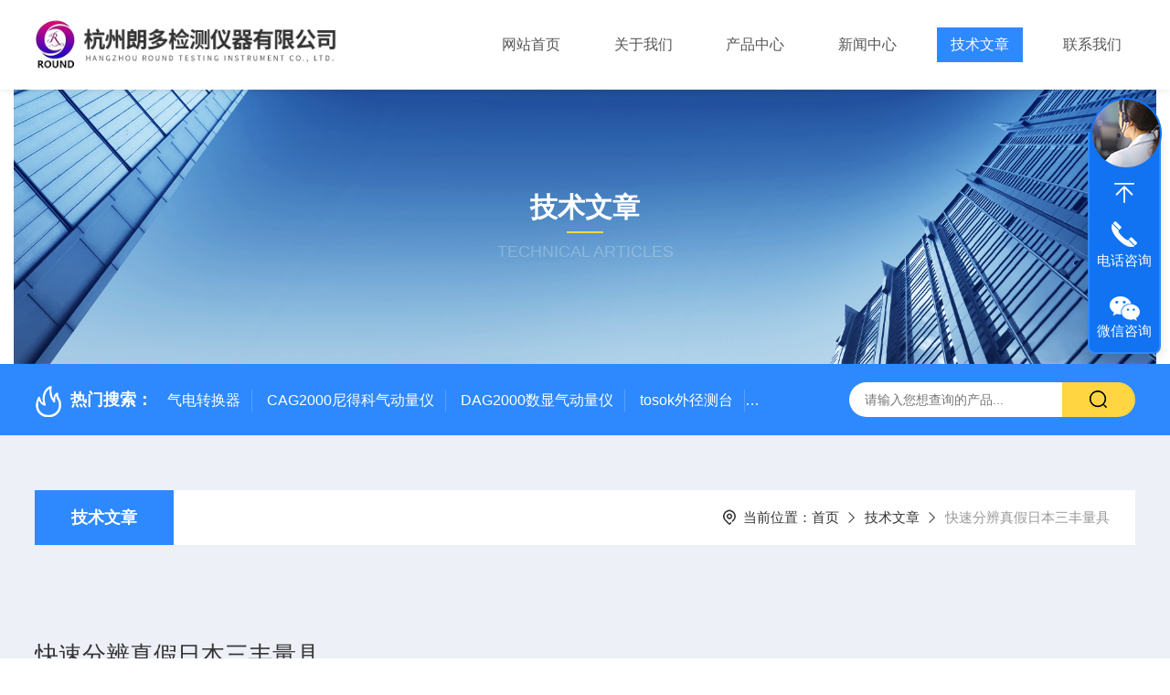

--- FILE ---
content_type: text/html; charset=utf-8
request_url: http://www.hzrod.com/Article-1330443.html
body_size: 5262
content:
<!DOCTYPE html PUBLIC "-//W3C//DTD XHTML 1.0 Transitional//EN" "http://www.w3.org/TR/xhtml1/DTD/xhtml1-transitional.dtd">
<html xmlns="http://www.w3.org/1999/xhtml">
<head>
    <meta http-equiv="Content-Type" content="text/html; charset=utf-8" />
    <meta http-equiv="X-UA-Compatible" content="IE=edge,chrome=1" />
    <meta name="renderer" content="webkit|ie-comp|ie-stand" />
    <meta name="viewport" content="width=device-width, initial-scale=1, maximum-scale=1, user-scalable=no" />
    <title>快速分辨真假日本三丰量具-杭州朗多检测仪器有限公司</title>


    <link type="text/css" rel="stylesheet" href="/Skins/320614/css/style.css" />
    <link rel="stylesheet" type="text/css" href="/Skins/320614/css/swiper.min.css">
	<script src="/Skins/320614/js/jquery-3.6.0.min.js"></script>
    <script src="/Skins/320614/js/swiper.min.js"></script>
    <!--导航当前状态 JS-->
	<script language="javascript" type="text/javascript"> 
        var nav= '5';
    </script>
    <!--导航当前状态 JS END--> 
    <link rel="shortcut icon" href="/Skins/320614/favicon.ico">
<script type="application/ld+json">
{
"@context": "https://ziyuan.baidu.com/contexts/cambrian.jsonld",
"@id": "http://www.hzrod.com/Article-1330443.html",
"title": "快速分辨真假日本三丰量具",
"pubDate": "2017-08-17T08:29:50",
"upDate": "2017-08-17T08:29:50"
    }</script>
<script language="javaScript" src="/js/JSChat.js"></script><script language="javaScript">function ChatBoxClickGXH() { DoChatBoxClickGXH('https://chat.chem17.com',318868) }</script><script>!window.jQuery && document.write('<script src="https://public.mtnets.com/Plugins/jQuery/2.2.4/jquery-2.2.4.min.js" integrity="sha384-rY/jv8mMhqDabXSo+UCggqKtdmBfd3qC2/KvyTDNQ6PcUJXaxK1tMepoQda4g5vB" crossorigin="anonymous">'+'</scr'+'ipt>');</script><script type="text/javascript" src="https://chat.chem17.com/chat/KFCenterBox/320614"></script><script type="text/javascript" src="https://chat.chem17.com/chat/KFLeftBox/320614"></script><script>
(function(){
var bp = document.createElement('script');
var curProtocol = window.location.protocol.split(':')[0];
if (curProtocol === 'https') {
bp.src = 'https://zz.bdstatic.com/linksubmit/push.js';
}
else {
bp.src = 'http://push.zhanzhang.baidu.com/push.js';
}
var s = document.getElementsByTagName("script")[0];
s.parentNode.insertBefore(bp, s);
})();
</script>
</head>

<body class="newdetailbd">

<header>
  <div class="top_two">
    <div class="w1400">
      <div class="logo"><a href="/"><img src="/Skins/320614/images/logo.jpg"  alt="杭州朗多检测仪器有限公司"/></a></div>
      <nav>
        <div class="menu_open">
          <i></i>
          <i></i>
          <i></i>
        </div>
        <div class="nav">  
          <ul class="nav_ul">
            <li class="nav_item"><a href="/" id="navId1">网站首页</a></li>
            <li class="nav_item"><a href="/aboutus.html" id="navId2">关于我们</a><!--<i></i>-->
              <!--<ul class="nav_item_open">
                  <li class="subopen"><a href="javascript:;">关于我们</a></li>
                  <li class="nav_item2"><a href="/aboutus.html#ab1">企业简介</a></li>
                  <li class="nav_item2"><a href="/aboutus.html#ab2">企业文化</a></li>
                  <li class="nav_item2"><a href="/honor.html">荣誉资质</a></li>
              </ul>-->
            </li>
            <li class="nav_item"><a href="/products.html" id="navId3">产品中心</a></li>
            <li class="nav_item"><a href="/news.html" id="navId4">新闻中心</a></li>                    
            <li class="nav_item"><a href="/article.html" id="navId5">技术文章</a></li>
            <li class="nav_item"><a href="/contact.html" id="navId6">联系我们</a><i></i>
              <ul class="nav_item_open">
                  <li class="subopen"><a href="javascript:;">联系我们</a></li>
                  <li class="nav_item2"><a href="/contact.html">联系我们</a></li>
                  <li class="nav_item2"><a href="/order.html">在线留言</a></li>
              </ul>
              </li>
          </ul>
        </div>
        <div class="hcover"></div>
         <script language="javascript" type="text/javascript">
			try {
				document.getElementById("navId" + nav).className = "navon";
			}
			catch (e) {}
		</script>
      </nav>
      
      
    </div>
  </div>
</header>
<script src="https://www.chem17.com/mystat.aspx?u=hzround"></script>

<!--NyBanner 开始-->
<div class="NyBanner">
	<img src="/Skins/320614/images/nyBanner.jpg" class="nyBa_Img" />
    <div class="NyBa_Con"><p>技术文章</p><i></i><span>Technical articles</span></div>
</div>
<!--NyBanner 结束-->
<!--热门关键词&搜索 开始-->
<div class="ly_hotkw_search">
  <div class="hotkw_search w1400">
    <div class="hotkw_left"><img src="/Skins/320614/images/hot.png" /><span>热门搜索：</span>
    
    
      <a href="/Products-22873950.html">气电转换器</a>
    
      <a href="/Products-23193421.html">CAG2000尼得科气动量仪</a>
    
      <a href="/Products-23096621.html">DAG2000数显气动量仪</a>
    
      <a href="/Products-22874807.html">tosok外径测台</a>
    
    
    
      <a href="/Products-23096332.html">TOSOK气动量仪CAG2000</a>
    
      <a href="/Products-36172124.html">X-MET8000手持式X荧光光谱仪</a>
    
      <a href="/Products-26252466.html">AE2100气电转换器AE2100</a>
    
      <a href="/Products-22873978.html">MG2000气动量仪</a>
    
    
    
      <a href="/Products-28018953.html">i-SPEED 3高速相机</a>
    
      <a href="/Products-23193503.html">FT7000浮标量仪</a>
    
      <a href="/Products-36206377.html">FM EXPERT光谱仪</a>
    
      <a href="/Products-30206407.html">NIDEC气动量仪</a>
    
    
    
      <a href="/Products-30206331.html">TPI内孔缺陷检测仪</a>
    
      <a href="/Products-34188933.html">EL-02KA高低温湿热试验箱</a>
    
      <a href="/Products-26252975.html">AE2100-P气电转换器AE2100-P</a>
    
      <a href="/Products-30206506.html">Croma564三坐标测量机</a>
    
    </div>
    <div class="search_right">
      <form action="/products.html" method="post" onsubmit="return checkFrom(this);">
        <div class="sc_ipt">
          <input type="text" name="keyword" placeholder="请输入您想查询的产品..." maxlength="50"/>
        </div>
        <div class="sc_btn">
          <input type="submit" value="" />
        </div>
        <div class="clear"></div>
      </form>
    </div>
    <div class="clear"></div>
  </div>
</div>
<!--热门关键词&搜索 结束-->  

<!--Nynew 开始-->
<div class="Nycase">
  <div class="w1400">
  <!--NyCrumb 开始-->
    <div class="NyCrumb">
        <div class="NyCrumb_Main">            
            <ul>
                <li class="NyActive"><a href="/article.html" class="on">技术文章</a></li><div class="clear"></div>
            </ul>        
            <p><img src="/Skins/320614/images/Crumb.png" class="Crumb" />当前位置：<a href="/">首页</a><img src="/Skins/320614/images/jt9.png" class="CrumbJt" /><a href="/article.html">技术文章</a><img src="/Skins/320614/images/jt9.png" class="CrumbJt" /><span>快速分辨真假日本三丰量具</span></p>    
            <div class="clear"></div>        
        </div>
    </div>
    <!--NyCrumb 结束-->
    <!--NyNewDetail 开始-->
      <div class="NyNewDetail">
          <div class="NyNewDetail_Main">
              <h1 class="NyNewDetail_Name">快速分辨真假日本三丰量具</h1>
              <div class="NyNewDetail_Tips">
                  <span><img src="/Skins/320614/images/ico04.png" />更新时间：2017-08-17</span><span><img src="/Skins/320614/images/ico05.png" />点击次数：6242</span>
              </div>
              <div class="NyNewDetail_Content">
                  <p>近几年日本三丰量具在国人心中深深的扎下了根，它超高的精度、持久的耐用性经受住了国人的考验，价格一路飚升，时常断货， 一时间有钱买不到日产的局面显现出来，以使部分公司抓到时机进行大量高仿日本三丰，仿真度很高，使部分买家很难分清是原装还是高仿，自己花的原装货钱买的是不是高仿品，心里有很大疑惑。</p><p>&nbsp; 高仿日本三丰一般都是些小工厂所为，真正的大工厂是不可能去仿造，小工厂说白了就是地下工厂，有些工厂买了配件组装后就投入市场，基本的检测工具都没有，所产的产品虽然外观很像，但精度很差，没有质量保障，更别谈耐用性，真正的计量有时都很难过去。</p><p>步骤/方法</p><p>1，从包装可以看出------日本原装的包装印字清晰，内包装袋采用软包装，而高仿的外纸盒包装，印字模糊，内包装袋比较硬。</p><p>2，从编号可以准确识别-----日本原装的所有产品编号都是*的，每一种产品都有对应的检测卡，这个检测卡上的编号和产品自身打印的编号打印一致，即是正宗原装，目前高仿的产品编号是对不上，批量购买会发现，检测卡上的编号都是统一的，厂家是为了节约成本，所以印刷时统一印刷，此种方法对于没接触过三丰量具的快识别方法</p><p>3，从做工识别---------日本原装的做工精细，而高仿的做工粗糙，此种识别方法对于要有一定的经验的朋友才可</p><p>4，看显示，拆袋后装上电池，日本原装的一般是英制为小数点后四数，即：0.0000， 而高仿的采用的是差主板，显示为3位，0.000。</p><p>从以上4点基本上可以识别出正宗和高仿</p><p>真正的日产做工精细，手感好，这些是国产货*的</p>
              </div>
          </div>
      </div>
      <!--NyNewDetail 结束-->
  </div>
  <div class="NyPrevNext">
      <ul>
          <li><i>上一条</i><a href="/Article-1387637.html">影像测量仪在各行业中的应用</a></li>
          <li><i>下一条</i><a href="/Article-1326251.html">邵氏硬度计使用方法</a></li>
      </ul>
  </div>
</div>
<!--Nynew 结束-->

<footer>
  <div class="w1400">
    <div class="footup">
      <ul>
        <li>
          <p>产品导航</p>
          
            <a href="/ParentList-2600749.html">内孔表面缺陷检测</a>
          
            <a href="/ParentList-1235881.html">气动量仪(NIDEC)</a>
          
            <a href="/ParentList-1696234.html">功能性测台（NIDEC）</a>
          
            <a href="/ParentList-1749702.html">自动化测量设备</a>
          
        </li>
        <li>
          <p>关于我们</p>
          <a href="/aboutus.html">公司简介</a>
          <a href="/honor.html" style="display:none;">荣誉资质</a>
          <a href="/aboutus.html#ab02">企业文化</a>
          <a href="/contact.html">联系我们</a>
        </li>
        <li>
          <p>资讯中心</p>
          <a href="/news.html">新闻中心</a>
          <a href="/article.html">技术文章</a>
          <a href="/successcase.html" style="display:none;">成功案例</a>
          <a href="/down.html">资料下载</a>
        </li>
      </ul>
      <div class="footewm">
       <div class="ewmjpg"><img src="/Skins/320614/images/ewm2.jpg" /></div>
        <p>关注公众号</p>
      </div>
      </div>
          <div class="footewm">
        <div class="ewmjpg"><img src="/Skins/320614/images/ewm.jpg" /></div>
        <p>扫码加微信</p>
      </div>
      <div class="clear"></div>
    </div>
  </div>
  <div class="foot_copy">
    <div class="foot_copy_main w1400">
    <p class="fl">Copyright &copy; 2026杭州朗多检测仪器有限公司版权所有&nbsp;&nbsp;&nbsp;&nbsp;<a href="https://beian.miit.gov.cn/" target="_blank" rel="nofollow">备案号：浙ICP备13016386号-3</a></p>
    <p class="fr">技术支持：<a href="https://www.chem17.com" target="_blank" rel="nofollow">化工仪器网</a>&nbsp;&nbsp;&nbsp;&nbsp;<a href="https://www.chem17.com/login" target="_blank" rel="nofollow">管理登录</a>&nbsp;&nbsp;&nbsp;&nbsp;<a href="/sitemap.xml" target="_blank">sitemap.xml</a></p>
    <div class="clear"></div>
    </div>
  </div>
</footer>
<!--在线客服-->
<div class="kfView4 hidden-sm hidden-md hidden-xs">
  <div><a class="kefu-lx" title="有什么可以帮到您的呢？"></a></div>
  <ul class="list-unstyled">
    <li>在线客服</li>
    <li><a href="javascript:scroll(0,0)" class="kefu_top" title="回网页顶部"></a></li>
    <li><a href="tel:" target="_blank" class="kefu-tel">电话咨询</a><p>服务热线：<br></p></li>
    <li><a class="online-contact-btn kefu-qq"  onclick="ChatBoxClickGXH()" href="#" target="_self">在线咨询</a></li>
	<li><a  target="_blank" class="kefu-wx">微信咨询</a><p><img src="/skins/320614/images/ewm3.jpg" width="120"></p></li>
    <li><a href="javascript:scroll(0,4000)" class="kefu_bottom" title="去网页底"></a></li>
  </ul>
</div>
<!--在线客服-->
<script type="text/javascript" src="/Skins/320614/js/customer.js"></script>


 <script type='text/javascript' src='/js/VideoIfrmeReload.js?v=001'></script>
  
</html>
</body>

--- FILE ---
content_type: text/css
request_url: http://www.hzrod.com/Skins/320614/css/style.css
body_size: 28180
content:
*{padding:0; box-sizing:border-box;-moz-box-sizing:border-box;-webkit-box-sizing:border-box;}
html{}
body{color: #333;}
body, div,dl,dt,dd,ul,ol,li,h1,h2,h3,h4,h5,h6,pre,form,fieldset,input,textarea,blockquote,p { margin:0; padding:0; font:15px/1.5 Microsoft Yahei,微软雅黑,Arial,\5FAE\8F6F\96C5\9ED1,Helvetica,sans-serif;}
table,td,tr,th { border-collapse: collapse; border-spacing: 0; font-size:15px;}
ol,ul {list-style:none;}
li { list-style-type:none;}
img { vertical-align:middle;border:0;}
address,cite,code,em,th{ font-weight:normal; font-style:normal;}
.clear { clear:both; *zoom:1;}
.clear:after { display:block; overflow:hidden; clear:both; height:0; visibility:hidden; content:".";}
a {text-decoration:none; color:#333;cursor:pointer;}
a:visited { text-decoration:none;}
a:hover { text-decoration:none;}
a:active { text-decoration:none;}
.fl { float:left;}
.fr { float:right;}
@font-face {font-family: "Youshebiaotihei";src: url(../fonts/Youshebiaotihei.ttf);}
@font-face {font-family: "impact";src: url(../fonts/impact.ttf);}
/* 设置滚动条的样式 */
::-webkit-scrollbar { width:0px;}/* 滚动槽 */
::-webkit-scrollbar-track { background-color:#ddd; width:1px; border-radius:0px;}/* 滚动条滑块 */
::-webkit-scrollbar-thumb { background-color:#2e89ff;}
::-webkit-scrollbar-thumb:window-inactive { background-color:#2e89ff;}

/* 按钮样式去除*/
input[type="button"], input[type="submit"], input[type="reset"] {-webkit-appearance: none;}
textarea {  -webkit-appearance: none;}
input{ border-radius: 0; } 

.w1400{width:1400px;margin:0 auto;}
@media screen and (max-width:1440px){
    .w1400{ width:94%;}	
}
@media screen and (max-width:1080px){
    .w1400{ width:94%;}	
}

/**top start**/
header .top_two{ width:100%; height:98px; background:#fff;box-shadow: 0 0 10px rgb(0,0,0,.1);z-index: 99;position: relative;}
header .top_two .w1400{height:100%;}
header .top_two .logo{ float:left; margin-top:14px; width:380px;}
header .top_two .logo img{ width:100%;}
header .top_two .w1400 nav {width: 60%; margin:0;padding:0;float:right;}
.menu_open { display: none;}
header .top_two .w1400 nav ul.nav_ul{ margin:0 auto; padding:0; display: flex;}
header .top_two .w1400 nav ul .nav_item { position: relative; margin:0; padding:30px 2%; -webkit-flex:1; -ms-flex:1; -moz-flex:1;}
header .top_two .w1400 nav ul .nav_item:last-child{ padding-right:0;}
.nav_item > a {display: block;width: 100%;height: 100%;line-height:38px;color: #555;font-size: 18px;text-align: center;-webkit-transition: all .4s;transition: all .4s; position:relative;}
.nav_item:hover > a, .nav_item > a.navon {color: #fff; background:#2e89ff;}
.nav_item_open { width: 140%; height: auto; position: absolute; left: -10%; top: 100px; z-index: 10; background-color:#fff; box-shadow: 0 4px 8px 0 rgba(0, 12, 49, 0.1); border-radius: 0; opacity: 0; visibility: hidden; -webkit-transform: translateY(34px); transform: translateY(34px); -webkit-transition: all .4s; transition: all .4s; overflow: hidden; }

.ny_top .nav_item_open { background-color:#fff;}
.nav_item:hover .nav_item_open { visibility: visible; opacity: 1; -webkit-transform: translateY(0px); transform: translateY(0px);}
.subopen { display: none; }
.nav_item2 { width: 100%;}
.nav_item2 a { display: block; width:100%; height:44px; overflow:hidden; line-height:44px; padding: 0 10px; color: #666; font-size: 15px; white-space:nowrap; text-overflow: ellipsis; text-align: center; box-sizing: border-box; -webkit-box-sizing: border-box; -moz-box-sizing: border-box;}
.ny_top .nav_item2 a { color:#565656;}
.nav_item2:hover a { background-color: #2e89ff; color: #fff;}
.hcover { display: none;}
@media screen and (max-width:1299px){
	header .top_two .logo{ margin-top:16px;width:340px;}
	.nav_item > a { font-size:16px;}
	header .top_two .w1400 .top_ss{ float:right;width: calc(42% - 240px); margin-top:35px;}
}
@media screen and (max-width:1080px){
	header .top_two{ height:80px;}
	header .top_two .w1400{ position:relative;}
	header .top_two .logo{ margin-top:7px;}
	header .top_two .w1400 nav { width:100%; height:auto; position:absolute; left:-100%; background:#fff;}
	header .top_two .w1400 nav ul li{ width:100%;}
	header .top_two .w1400 nav ul .nav_item{ padding:0;}
	header .top_two .w1400 nav ul .nav_item:last-child{ padding:0;}
	.menu_open { display: block; float: right; width: 40px; height: 40px; padding: 5px 0; border: 1px solid #eaeaea; position: fixed; top: 20px; right: 3%; box-sizing: border-box; z-index: 999999; cursor: pointer }
	.menu_open i { height: 2px; width: 50%; background-color: #2e89ff; display: block; margin: 5px auto; }
	.menu_open:active { background-color: #2e89ff; border: 1px solid #2e89ff; }
	.menu_open:active i { background-color: #fff; }	
	
	.nav { width: 50%; height: 100%; position: fixed; top: 0; left: -50%; z-index: 9999999;background-color: #2e89ff;}
	.hcover { display: block; width: 50%; height: 100%; background: rgba(0,0,0,.5); position: fixed; right: -50%; top: 0; z-index: 9999999; }
	.nav_ul { margin: 0; width: 100%; height: 100%; position: absolute; top: 0; left: 0; overflow-x: hidden; overflow-y: auto; padding-top: 10px; text-align: left; display:block !important;}
	.nav_item { float: none; margin: 0; width: 100%; height: 70px; position: relative; padding:0;}
	.nav_item:after { content: ''; display: block; width: 100%; border-bottom: 1px solid rgba(255,255,255,.2);}
	.nav_item > a { display: block; height: 70px; line-height: 70px; box-sizing: border-box; -moz-box-sizing: border-box; -webkit-box-sizing: border-box; margin: 0; font-size: 18px; color: #fff !important; padding: 0 10px; white-space: nowrap; text-overflow: ellipsis; overflow: hidden; }
	.nav_item > a:active { background-color: #0065a4; }
	.nav_item > a:after { display: none; }
	.nav_item > a:hover, .nav_item > a.navon {background: #ffd542;}
	.nav_item:hover > a em, .nav_item > a.navon em{ display:none;}
	.nav_item i { position: absolute; z-index: 2; top: 0; right: 0; width: 100%; height: 100%; display: block; }
	.nav_item i:after { content: ''; display: block; width: 8px; height: 8px; margin-bottom: -4px; border: 1px solid rgba(255,255,255,.5); border-top: 0; border-left: 0; position: absolute; bottom: 50%; right: 22px; -webkit-transform: rotate(-45deg); transform: rotate(-45deg); }
	.nav_item_open { width: 50%; height: 100%; margin: 0; box-shadow: none; background-color: #2e89ff; border-radius: 0; opacity: 1; visibility: visible; -webkit-transform: translateY(0px); transform: translateY(0px); position: fixed; left: -50%; top: 0; border-top: none; }
	.subopen { display: block; }
	.subopen a { display: block; overflow: hidden; margin: 0; padding: 15px; white-space: nowrap; text-overflow: ellipsis; font-size: 18px; color: rgba(255,255,255,.8); background: rgba(0,0,0,.1); text-indent: 30px; position: relative; }
	.subopen a:before { content: ''; display: block; width: 8px; height: 8px; position: absolute; bottom: 50%; left: 22px; margin-bottom: -4px; -webkit-transform: rotate(-45deg); transform: rotate(-45deg); border: 1px solid rgba(255,255,255,.5); border-right: 0; border-bottom: 0; }
	.nav_item2 { position: relative; }
	.nav_item2 a { width: 100%; display: block; line-height: 30px; height: 50px; box-sizing: border-box; -moz-box-sizing: border-box; -webkit-box-sizing: border-box; overflow: hidden; margin: 0; padding: 10px; white-space: nowrap; text-overflow: ellipsis; color: #fff; font-size: 16px; }
	.nav_item2:after { content: ''; width: 100%; position: absolute; bottom: 0; left: 0; display: block; border-bottom-width: 1px; border-bottom-style: solid; border-bottom: 1px solid rgba(255,255,255,.2); }
	
	header .top_two .w1400 .top_ss{ float:right; margin-right:60px;width: calc(100% - 340px); margin-top:20px;}
	header .top_two .w1400 .top_ss .sr{height:40px; line-height:40px;}
    header .top_two .w1400 .top_ss .tj{ height:40px;}
}
@media screen and (max-width:1024px){
	.menu_open { right:3%;}
}
@media screen and (max-width:768px){
	.menu_open{ top:20px;}
	header .top_two .w1400 .top_ss{ width:100%; margin:0 0 10px;}
	header .top_two .logo{ width:280px;margin-top:14px;}
}
@media screen and (max-width:319px){
	header .top_two{ height:60px;}
	header .top_two .logo{ width:200px; margin-top:11px;}
	.menu_open{ top:10px;}
}

/**top end**/


/* banner 开始 */
.apple-banner { width: 100%;overflow: hidden;}
.apple-banner .swiper-container { width: 100%;}
.apple-banner .swiper-container .swiper-slide img{ width:100%;}
.apple-banner .swiper-container .swiper-button-prev, .apple-banner .swiper-container .swiper-button-next { width: 15%; height: 100%; top:0; background:none; margin:0;}
.apple-banner .swiper-container .swiper-button-prev { left:0;}	
.apple-banner .swiper-container .swiper-button-next { right:0;}
.apple-banner .swiper-button-prev span, .apple-banner .swiper-button-next span { display:block; width: 64px; height: 64px; position: absolute; top: 50%; margin-top:-32px; border-radius: 100%; opacity: 0; -webkit-transition: opacity 0.5s ease; transition: opacity 0.5s ease;}
.apple-banner .swiper-button-prev span { background: rgba(0,0,0,0.3) url(../images/arrows1.png) center center no-repeat; left: 20px;}
.apple-banner .swiper-button-next span { background: rgba(0,0,0,0.3) url(../images/arrows2.png) center center no-repeat; right:20px;}
.apple-banner .swiper-button-prev:hover span, .apple-banner .swiper-button-next:hover span{ opacity: .7;}
/*分页器*/
.apple-banner .swiper-pagination{ top:auto; bottom:40px !important;left:50%!important; transform:translateX(-50%); display: flex;display: -webkit-flex;align-items: center;justify-content: center;}
.apple-banner .swiper-pagination-bullet { display: inline-block; width:40px; height:10px; border-radius: 10px; margin: 0 6px; cursor: pointer; background:#fff; opacity: 1;transition: all .4s ease;}
.apple-banner .autoplay .swiper-pagination-bullet-active{background:#2e89ff;}
@media screen and (max-width:767px){
	.apple-banner .swiper-button-prev span, .apple-banner .swiper-button-next span { width:44px; height:44px; background-size:44px 44px;}
	.apple-banner .swiper-button-prev span { left:10px;}
	.apple-banner .swiper-pagination { bottom:20px !important;}
	.apple-banner .swiper-pagination-bullet {width:28px; height:7px; margin: 0 3px;}
}
@media screen and (max-width:600px){
	.apple-banner .swiper-container .swiper-slide { height:219px; overflow:hidden;}
	.apple-banner .swiper-container .swiper-slide img{ width:700px; height:100%; position:absolute; top:0; left:50%; transform:translateX(-50%);}
}
@media screen and (max-width:520px){
	.apple-banner .swiper-container .swiper-slide { height:180px;}
	.apple-banner .swiper-container .swiper-slide img{ width:576px;}
}
@media screen and (max-width:414px){
	.apple-banner .swiper-container .swiper-slide { height:140px;}
	.apple-banner .swiper-container .swiper-slide img{ width:448px;}
}
@media screen and (max-width:375px){
	.apple-banner .swiper-container .swiper-slide { height:120px;}
	.apple-banner .swiper-container .swiper-slide img{ width:384px;}
}
/* banner 结束 */

/*热门关键词&搜索 开始*/
.ly_hotkw_search { width: 100%; height: 78px; margin: 0 auto; padding: 0; background-color: #2e89ff; position: relative; z-index: 9; }
.ly_hotkw_search .hotkw_search { height: 100%; overflow: hidden; margin: 0 auto; padding: 0 0; -webkit-box-sizing: border-box; -moz-box-sizing: border-box; box-sizing: border-box; }
.hotkw_search .hotkw_left { float: left; width: 66%; height: 50px; overflow: hidden; color: #fff; font-size: 16px; white-space: nowrap; text-overflow: ellipsis; margin: 0; padding: 0;margin-top:22px; }
.hotkw_search .hotkw_left span { color: #fff; font-size:18px; font-weight: bold; display: inline-block;margin-left: 7px;}
.hotkw_search .hotkw_left a { display: inline-block; color: #fff; border-right: 1px solid rgba(255,255,255,.2); padding: 0 12px; text-align: center; }
.hotkw_search .search_right { float: right; width:26%; height: 38px; overflow: hidden; margin: 20px 0 0 0; padding: 0 68px 0 0; position: relative;}
.hotkw_search .search_right .sc_ipt { width: 100%; height:38px; overflow: hidden; margin: 0; padding: 0; }
.hotkw_search .search_right .sc_ipt input { display: block; width: 100%; height:38px; overflow: hidden; line-height:38px; color: #ccc; font-size: 14px; white-space: nowrap; text-overflow: ellipsis;border-right: 0; outline: none; margin: 0; padding: 0 9px 0 17px; border:none; border-radius:20px 0 0 20px;}
.hotkw_search .search_right .sc_btn { width: 80px; height:38px; overflow: hidden; margin: 0; padding: 0; position: absolute; top: 0; right: 0; }
.hotkw_search .search_right .sc_btn input { display: block; width: 100%; height: 38px; overflow: hidden; line-height: 50px; color: #fff; font-size: 18px; text-align: center; background: #ffd542 url(../images/ssico.png) center no-repeat; border: none; outline: none; cursor: pointer; border-radius: 0; font-weight: bold;border-radius:0 20px 20px 0; }
.ny_hotkw_search{width: 100%; height: 90px; margin: 0 auto; padding: 0; background-color: #ffffff; position: relative; z-index: 9; border-bottom:1px solid #ddd;}
.ny_hotkw_search .nyhotkw_left{ width:65%; float:left; height:55px; margin-top:35px;}
.ny_hotkw_search p { font-size:16px; color:#666;overflow:hidden; white-space:nowrap;text-overflow:ellipsis;}
.ny_hotkw_search p a{ color: #666;} 
.ny_hotkw_search p img.Crumb { display:inline-block; width:18px; height:18px; vertical-align:middle; margin:-2px 6px 0 0;}
.ny_hotkw_search p img.CrumbJt { display:inline-block; width:12px; height:12px; vertical-align:middle; margin:-2px 8px 0;}
.ny_hotkw_search .search_right { float: right; width: 30%; height: 50px; overflow: hidden; margin: 20px 0 0 0; padding: 0 68px 0 0; position: relative; -webkit-box-sizing: border-box; -moz-box-sizing: border-box; box-sizing: border-box; }
.ny_hotkw_search .search_right .sc_ipt { width: 100%; height: 50px; overflow: hidden; margin: 0; padding: 0; }
.ny_hotkw_search .search_right .sc_ipt input { display: block; width: 100%; height: 50px; overflow: hidden; line-height: 50px; color: #ccc; font-size: 16px; white-space: nowrap; text-overflow: ellipsis; border: 1px solid #ccc; border-right: 0; outline: none; margin: 0; padding: 0 9px 0 17px; -webkit-box-sizing: border-box; -moz-box-sizing: border-box; box-sizing: border-box; }
.ny_hotkw_search .search_right .sc_btn { width: 80px; height: 50px; overflow: hidden; margin: 0; padding: 0; position: absolute; top: 0; right: 0; }
.ny_hotkw_search .search_right .sc_btn input { display: block; width: 100%; height: 50px; overflow: hidden; line-height: 50px; color: #fff; font-size: 18px; text-align: center; background-color: #06a6d8; border: none; outline: none; cursor: pointer; border-radius: 0; font-weight: bold; }
@media screen and (max-width:1023px) and (min-width:768px) {
.hotkw_search .hotkw_left { display: none; }
.hotkw_search .search_right { width: 100%; }
.hotkw_search .search_right .sc_btn { width: 150px; }
.ny_hotkw_search{ height:auto; padding: 0 0 25px;}
.ny_hotkw_search .nyhotkw_left{ width:100%; margin-top:20px; height:40px;}
.ny_hotkw_search .search_right{ width:100%; margin:0;}
}
@media screen and (max-width:767px) {
.hotkw_search .hotkw_left { display: none; }
.hotkw_search .search_right { width: 100%; margin: 15px 0 0 0;}
.ly_hotkw_search{ height:68px;}
.ny_hotkw_search .nyhotkw_left{ width:100%; margin-top:15px; height:35px;}
.ny_hotkw_search .search_right{ width:100%; margin:0;}
.ny_hotkw_search p{ font-size:14px;}
.ny_hotkw_search .search_right .sc_ipt { height: 45px; }
.ny_hotkw_search .search_right .sc_ipt input{ height:45px; line-height:45px; font-size:15px;}
.ny_hotkw_search .search_right .sc_btn { height: 45px; }
.ny_hotkw_search .search_right .sc_btn input { height: 45px; line-height: 45px; }
.ny_hotkw_search .search_right .sc_btn input { font-size: 16px; }
}
/*热门关键词&搜索 结束*/

/*首页推荐产品*/
.indtjpro{ background:#edf0f7; min-height:630px; margin-top:90px; position:relative;}
.indbigbt{ text-align:center; position:absolute; top:-34px; left:50%; transform:translateX(-50%);}
.indbigbt p{color:#e7eaf1; font-size:76px; line-height:78px;font-family:impact; text-transform:uppercase;margin-bottom: -36px;}
.indbigbt span{ font-size:34px; font-weight:bold;}
.indtjpro:before{ content:""; display:block; width:1100px; height:92px; background:url(../images/indbkbg.png) center top no-repeat; margin:0 auto;}
.indtjpro:after{ content:""; display:block; width:1100px; height:92px; background:url(../images/indbkbg.png) center top no-repeat;position:absolute; bottom:0; left:50%; transform:translateX(-50%) rotate(180deg);}
.indtjpro .swiper-container2{ margin:65px 0 0; position:relative; z-index:9; overflow:hidden;}
.indtjpro ul{}
.indtjpro ul li{ background:#fff; width:23.5%;  padding:16px; float:left; transition: all .4s ease;}
.indtjpro ul li .pic{ display:block; width:100%; height:236px; position:relative; background:#fff;}
.indtjpro ul li .pic img{ max-width:100%; max-height:100%; position:absolute; margin:auto; top:0; bottom:0; left:0; right:0;}
.indtjpro ul li .name{ display:block; width:100%; height:50px; line-height:50px; text-align:center; font-size:18px; border-top:1px solid #eee; padding-top:5px;overflow:hidden; white-space:nowrap;text-overflow:ellipsis;}
.indtjpro ul li .yctext{ height:0; overflow:hidden; transition: all .4s ease;}
.indtjpro ul li .yctext p{ width:100%; height:48px; line-height:24px;color:#fff; font-size:15px; text-align:center;overflow: hidden;text-overflow: ellipsis;display: -webkit-box;-webkit-line-clamp: 2;-webkit-box-orient: vertical;}
.indtjpro ul li .more{ display:block; width:34px; height:34px; margin:10px auto 0; border-radius:50%; background:#fff url(../images/morejt.png) center no-repeat; font-size:0;}
.indtjpro ul li:hover{ background:#2e89ff;background: linear-gradient(139deg, #5bbaf0 10%, #2e89ff);}
.indtjpro ul li:hover .name{ color:#fff; font-weight:bold;}
.indtjpro ul li:hover .yctext{ height:100px;}
@media screen and (max-width:1399px) {
	.indtjpro{ min-height:532px;}
	.indbigbt p{ font-size:66px;}
	.indbigbt span{ font-size:30px;}
	.indtjpro .swiper-container2{ margin:45px 0 0;}
	.indtjpro ul li .pic{ height:210px;}
	.indtjpro:before,.indtjpro:after{ width:800px; height:75px; background-size:100%;}
}
@media screen and (max-width:1199px) {
	.indtjpro{min-height: 490px;}
	.indtjpro .indbigbt{ top:-44px;}
	.indbigbt p{ font-size:60px;}
	.indtjpro .swiper-container2{margin: 30px 0 0;}
	.indtjpro ul li .pic{ height:200px;}
	.indtjpro:before,.indtjpro:after{ width:700px;}
}
@media screen and (max-width:1079px) {
	.indtjpro {min-height: 480px;}
	.indtjpro ul li{ padding:10px;}
	.indtjpro ul li .yctext{ display:none;}
}
@media screen and (max-width:767px) {
	.indtjpro{ min-height:300px; margin-top:0; padding:10px 0 25px; overflow:hidden;}
	.indbigbt { position:static; transform:none;}
	.indbigbt p{ font-size:50px;}
	.indbigbt span{ font-size:24px;}
	.indtjpro .swiper-container2{ margin:20px 0 0;}
	.indtjpro ul li .name{ font-size:15px; height:40px; line-height:40px;}
	.indtjpro:before,.indtjpro:after{ display:none;}
}
@media screen and (max-width:500px) {
	.indtjpro ul li .pic{ height:150px;}
}
/*首页产品展示*/
.indprobox{ position:relative;}
.indprobox .martop{ margin:97px 0 50px; overflow:hidden;}
.indprobox .proright{width: calc(100% - 345px); float:right;}
.indprobox .proright ul li{ width:48.8%; margin-right:2.4%; float:left; box-shadow: inset 0 0 0 5px #f7f6f6; background: #fff; padding:24px; margin-bottom:24px; overflow:hidden;position:relative;transition: all .4s ease;}
.indprobox .proright ul li:nth-child(2n){ margin-right:0;}
.indprobox .proright ul li::before, .indprobox .proright ul li::after { box-sizing: inherit; content: '';position: absolute;width: 100%; height: 100%;top: 0;left: 0;}
.indprobox .proright ul li::before { border-top: 5px solid #2e89ff; border-bottom: 5px solid #2e89ff;-webkit-transform: scale3d(0, 1, 1);transform: scale3d(0, 1, 1);-webkit-transform-origin:left; transform-origin:left;}
.indprobox .proright ul li::after {border-left: 5px solid #2e89ff;border-right: 5px solid #2e89ff; -webkit-transform: scale3d(1, 0, 1);transform: scale3d(1, 0, 1);-webkit-transform-origin:bottom; transform-origin:bottom;}
.indprobox .proright ul li:hover::before, .indprobox .proright ul li:hover::after {-webkit-transform: scale3d(1, 1, 1);transform: scale3d(1, 1, 1);transition: -webkit-transform 0.4s;transition: transform 0.4s;transition: transform 0.4s, -webkit-transform 0.4s;}
.indprobox .proright ul li .text{ width:40%; float:left;position:relative; z-index:2;}
.indprobox .proright ul li .text .name{ font-size:20px; height:60px; line-height:30px; margin:10px 0;overflow: hidden;text-overflow: ellipsis;display: -webkit-box;-webkit-line-clamp: 2;-webkit-box-orient: vertical;transition: all .4s ease;}
.indprobox .proright ul li:hover .text .name{ color:#2e89ff;}
.indprobox .proright ul li .text p{ font-size:14px; color:#999; line-height:24px; height:72px;overflow: hidden;text-overflow: ellipsis;display: -webkit-box;-webkit-line-clamp: 3;-webkit-box-orient: vertical;}
.indprobox .proright ul li .text .more{ display:block; width:108px; height:32px;line-height:32px; border-radius:20px;background:#2e89ff;background: linear-gradient(155deg, #5bbaf0 10%, #2e89ff); text-align:center; color:#fff; margin-top:20px;transition: all .4s ease;}
.indprobox .proright ul li:hover .text .more{background:#2e89ff;background: linear-gradient(-155deg, #5bbaf0 10%, #2e89ff); }
.indprobox .proright ul li .pic{ display:block;width:56%; height:220px; float:right; position:relative; z-index:2; overflow:hidden;}
.indprobox .proright ul li .pic img{ position:absolute; margin:auto; top:0; bottom:0; left:0; right:0; max-width:100%; max-height:100%;transition: all .4s ease;}
.indprobox .proright ul li:hover .pic img{-webkit-transform: scale(1.05);-moz-transform: scale(1.05);transform: scale(1.05);}
@media screen and (max-width:1399px){
	.indprobox .indbigbt {top: -24px;}
	.indprobox .martop {margin: 97px 0 35px;}
	.indprobox .proright{width: calc(100% - 285px);}	
}
@media screen and (max-width:1079px){
	.indprobox .martop{ margin:87px 0 15px;}
	.indprobox .proright{width:100%; margin-top:25px;}
}
@media screen and (max-width:767px) {
	.indprobox{ padding:10px 0 0;}
	.indprobox .martop { margin:20px 0 10px;}
	.indprobox .proright{margin-top:20px;}
	.indprobox .proright ul li{ width:100%; margin-right:0; margin-bottom:10px;}
}
@media screen and (max-width:500px) {
	.indprobox .proright ul li{ width:48.5%; margin-right:3%; padding:10px;}
	.indprobox .proright ul li .pic{ width:100%; height:130px;}
	.indprobox .proright ul li .text{width:100%;}
	.indprobox .proright ul li .text .name{ font-size:15px; line-height:24px; height:24px;max-width:100%; overflow:hidden; white-space:nowrap;text-overflow:ellipsis; margin:10px 0 0; text-align:center;}
	.indprobox .proright ul li .text p,.indprobox .proright ul li .text .more{ display:none;}
}
/*产品分类 开始*/
.proleft { width:305px; overflow:hidden; float:left;}
.proleft .cp_type{background-color:#2e89ff; padding:26px 0 0;}
.cp_type .hd { width:100%; height:auto; margin:0 auto 26px; padding:0 30px;text-align:center;position:relative;}
.proleft .cp_type .hd:before{ content:""; display: block; background:url(../images/flbtbg1.png) left no-repeat; width:89px; height:165px; position:absolute; left:0; top:-26px;}
.proleft .cp_type .hd:after{content:""; display: block; background:url(../images/flbtbg2.png) left no-repeat; width:119px; height:179px; position:absolute; right:0; bottom:-25px;}
.cp_type .hd p { width:100%; color:#fff; font-size:40px; font-weight:bold; text-transform:uppercase;}
.cp_type .hd p img { display:block; width:28px; height:28px; margin:2px 10px 2px 0; padding:0; float:left;}
.cp_type .hd span { display:block;color:#fff; font-size:24px;}
.cp_type .hd i { display:none;}
.cp_type .hd em{ display:block; width:30px; height:5px; background:rgba(255,255,255,.3);margin:5px auto;}

.cp_type .bd{ position:relative; z-index:2;}
.cp_type .bd ul{ background:#fff; border:5px solid #f7f6f6; overflow:hidden;min-height: 200px;}
.cp_type .bd ul li {border-bottom:0px solid rgba(255,255,255,.3); transition: all 0.5s; -webkit-transition: all 0.5s; -moz-transition: all 0.5s; -o-transition: all 0.5s;}
.cp_type .bd ul li p { height:74px;width: 88%; margin: 0 auto;position:relative; border-bottom:1px solid #eee;}
.cp_type .bd ul li:last-child p{ border-bottom:0;}
.cp_type .bd ul li.on:last-child p{ border-bottom:1px solid rgba(255,255,255,.3);}
.cp_type .bd ul li p a { display:block;width: calc(100% - 40px); line-height:74px; padding:0; overflow: hidden;color:#333; font-size:17px; white-space:nowrap; text-overflow: ellipsis; float:left;}
.cp_type .bd ul li p span { display:block; width:40px; height:100%; background:url(../images/mulu0.png) center center no-repeat; cursor:pointer; position:absolute; top:0; right:-5px;}
.cp_type .bd ul li div { display:none;}
.cp_type .bd ul li div a { display:block; height:40px; line-height:40px; color:#333; font-size:15px;overflow: hidden; text-overflow: ellipsis; white-space:nowrap;width: 88%;margin: 0 auto; padding:0 10px;}
.cp_type .bd ul li div a:first-child { margin-top:15px;}
.cp_type .bd ul li:last-child div a:last-child { margin-bottom:15px;}
.cp_type .bd ul li div a i { display:block; width:4px; height:4px; margin:13px 6px 13px 0; padding:0; border:1px solid #999; border-radius:50%; float:left;}
.cp_type .bd ul li div a:hover i { border:1px solid #2e89ff;}
.cp_type .bd ul li p:hover a, .cp_type .bd ul li.on p a { color:#2e89ff;}
.cp_type .bd ul li p:hover span { background:url(../images/mulu1.png) center center no-repeat;}
.cp_type .bd ul li.on p span { background:url(../images/mulu2.png) center center no-repeat;}
.cp_type .bd ul li div a:hover { color:#2e89ff;}
.cp_type .bd ul li div a:hover:before{ background-position:0 -10px;}
.cp_type .bd ul a.ckqb { display:block; height:34px; line-height:34px; font-size:16px; color:#333; background:#f1f1f1; width:92%; margin:10px auto; text-align:center; overflow: hidden; text-overflow: ellipsis; white-space:nowrap;cursor:pointer;}
.cp_type .bd ul a.ckqb:hover { background:#2e89ff; color:#fff;}

.ProAll { width:100%; height:auto;border-top: 1px solid #eee;margin-top: 12px;}
.ProAll a { display:block; width:100%; height:58px; line-height:58px; overflow:hidden; color:#333; font-size:16px; font-weight:bold; white-space:nowrap; text-overflow: ellipsis; margin:0 auto; padding:0 30px; position:relative;}
.ProAll a i { display:block; width:40px; height:100%; margin:0; padding:0; background:url(../images/mulu0.png) center center no-repeat; position:absolute; top:0; right:15px;}
.ProAll a:hover { background:#2e89ff; color:#fff;}
.ProAll a:hover i { background:url(../images/mulu1.png) center center no-repeat;}

.cp_type .mlphone{ width:100%; background:#2e89ff; text-align:center; padding:30px 0 40px;}
.cp_type .mlphone span{ color:#fff; font-size:20px; text-transform:uppercase;}
.cp_type .mlphone p{color:#fff; font-size:30px; font-weight:bold; margin:2px 0 16px;}
.cp_type .mlphone .allpro{ display:block; width:112px; height:37px; margin:0 auto;line-height:37px; text-align:center; color:#fff; font-size:15px; background:#222; transition: all .4s ease;}
.cp_type .mlphone .allpro:hover{background: #ffd542; color:#333;}

@media screen and (max-width:1399px){
	.proleft{ width:255px;}
	.cp_type .hd{margin: 0 auto 20px; padding:0 20px;}
	.cp_type .hd p{font-size:30px;}
	.cp_type .hd span{font-size:20px;}
	.cp_type .bd ul li p{ height:68px;}
	.cp_type .bd ul li p a{ line-height:68px;}
	.cp_type .bd ul li div a{height: 40px;line-height: 40px;}
	.ProAll a{font-size: 15px; padding: 0 20px;}
	.ProAll a i{ right:5px;}
}
@media screen and (max-width:1079px){
	.proleft{ width:100%;}
	.proleft .cp_type{ padding:10px 0 1px;}
	.cp_type .hd{ position:relative; padding:0 30px; text-align:left;margin: 0 auto 10px;}
	.proleft .cp_type .hd:before,.proleft .cp_type .hd:after{ display:none;}
	.cp_type .hd i{ display:block;  width: 40px;height: 40px; margin: 0; padding: 0;background: rgba(255,255,255,0.3) url(../images/mulu3.png) center center no-repeat; position: absolute;top:-3px;right:30px;}
	.cp_type .hd.on i{background: rgba(255,255,255,0.3) url(../images/mulu4.png) center center no-repeat;}
	.cp_type .hd p,.cp_type .hd em{ display:none;}
	.cp_type .hd span{ font-size:22px; font-weight:bold;}
	.cp_type .bd {display: none;}
	.cp_type .bd ul li p a{font-size: 16px;}
	.cp_type .bd ul li p span{}
	.ProAll a{font-size: 16px; padding: 0 30px;}
	.ProAll a i{ right:15px;}
	.cp_type .mlphone{ display:none;}
}
@media screen and (max-width:767px){
	.cp_type .hd{padding:0 20px;}
	.cp_type .hd p,.NyXgwz_Title p{ font-size:20px;}
	.cp_type .hd i{ right:20px;width: 34px;height: 34px;top:-1px;}
	.cp_type .hd span{ font-size:20px;}
	.cp_type .bd ul li p{ height:58px;}
	.cp_type .bd ul li p a{ line-height:58px;}
}
/*产品分类 结束*/

/*首页横幅*/
.ind_heng{ width:100%; position:relative;}
.ind_heng img.hf{ width:100%;}
.ind_heng .cont{ width:1130px; max-width:90%;position:absolute; margin:auto; top:50%; transform:translateY(-50%);left:0; right:0;}
.ind_heng .cont p{ font-size:50px; font-weight:bold; color:#fff; float:left; max-width:70%;}
.ind_heng .cont span{font-size:16px;color:#fff; text-transform:uppercase;float:left;max-width:70%;}
.ind_heng .cont .zxzx{ display:block; width:198px; height:64px; background: url(../images/zxbtn.png) center no-repeat; float:right; font-size:18px; line-height:64px; padding-left:40px;margin-top: -54px;transition: all .4s ease;}
.ind_heng .cont .zxzx:hover{ color:#2e89ff;}
@media screen and (max-width:1399px){
	.ind_heng .cont p{ font-size:34px;}
	.ind_heng .cont span{ display:none;}
	.ind_heng .cont .zxzx{ margin-top:0;}
}
@media screen and (max-width:1079px){
	.ind_heng .cont .zxzx{width:150px; height:48px; line-height:48px; background-size:cover;font-size: 16px;padding-left: 30px;}
}
@media screen and (max-width:767px){
	.ind_heng{ display:none;}
}

/*首页关于我们*/
.indabout{ padding:70px 0 90px; overflow:hidden;}
.indabout .indbigbt{ position:static; transform:none;}
.indabout .abcont{ margin-top:30px; min-height:200px;}
.indabout .abcont,.indabout .abcont p,.indabout .abcont span{ font-size:16px; color:#666; line-height:30px;}
.indabout .abmore{ display:block; width:184px; height:50px; margin:40px auto 60px;line-height:50px; background:#e7eaf1; border-radius:30px; font-size:18px; position:relative; padding-left:40px;transition: all .4s ease;}
.indabout .abmore:after{ content:''; display:block; width:40px; height:40px; border-radius:50%; background:#fff url(../images/morejt.png) center no-repeat;position:absolute; right:5px; top:5px;}
.indabout .abmore:hover{ color:#fff; background:#2e89ff;}
.indabout ul.data{overflow:hidden;}
.indabout ul.data li{ width:33.3333%; float:left; border-right:1px solid #eee; text-align:center; font-size:20px; color:#999;}
.indabout ul.data li:last-child{ border-right:0;}
.indabout ul.data li em{ font-size:56px;font-family:impact; position:relative; color:#333;}
.indabout ul.data li span{ font-size:22px; position:absolute;color:#333; width:38px; height:38px; border-radius:50%; text-align:center; line-height:38px; background:#ffd542;}
@media screen and (max-width:1399px){
	.indabout { padding: 50px 0 80px;}
	.indabout .abcont{ margin-top:20px;}
	.indabout .abmore{margin: 30px auto 40px;}
	.indabout ul.data li{ font-size:18px;}
	.indabout ul.data li em{ font-size:46px;}
	.indabout ul.data li span{ font-size:16px;}
	
}
@media screen and (max-width:1079px){
	.indabout {padding: 30px 0 70px;}
	.indabout .abcont{ margin-top:15px;}
	.indabout .abmore{ width:144px; height:40px; line-height:40px; font-size:16px; padding-left:38px;padding-left: 30px;}
	.indabout .abmore:after{ width:30px; height:30px;}
	.indabout ul.data li{font-size:16px;}
	.indabout ul.data li em{ font-size:40px;}
}
@media screen and (max-width:767px){
	.indabout {padding:0;}
	.indabout .abcont { margin-top: 15px; max-height:312px; overflow-y:scroll;}
	.indabout .abcont, .indabout .abcont p, .indabout .abcont span{ font-size:15px; line-height:24px;}
	.indabout .abmore{margin:15px auto 25px;}
	.indabout ul.data{ display:none;}
}

/*首页新闻*/
.indnew{ background:url(../images/indnew_bg.jpg) center no-repeat; min-height:500px; position:relative;background-size: cover;}
.indnew:before{ content:""; display:block; width:1100px; height:92px; background:url(../images/indbkbg.png) center top no-repeat; margin:0 auto;}
.indnew:after{ content:""; display:block; width:1100px; height:92px; background:url(../images/indbkbg.png) center top no-repeat;position:absolute; bottom:0; left:50%; transform:translateX(-50%) rotate(180deg);}
.indnew ul{ width:100%; overflow:hidden; margin-top:68px;min-height: 200px;}
.indnew ul li{ width:48.8%; background:#fff; padding:34px; float:left; margin-right:2.4%; margin-bottom:30px;transition: all .4s ease;}
.indnew ul li:nth-child(2n){ margin-right:0;}
.indnew ul li:hover{background:#2e89ff;}
.indnew ul li .left{ width:116px; float:left;border-right:1px solid #eee;}
.indnew ul li .left span{ font-size:34px; line-height:36px; font-weight:bold; color:#000;transition: all .4s ease;}
.indnew ul li:hover .left span{ color:#fff;}
.indnew ul li .left p{ width:84px; height:30px; line-height:30px; color:#fff; text-align:center; font-size:16px; background:#2e89ff; margin:7px 0;transition: all .4s ease;}
.indnew ul li:hover .left p{ color:#fff; background:#ffd542;}
.indnew ul li .right{width: calc(100% - 148px); float:right;}
.indnew ul li .right a{ display:block; font-size:20px; margin-bottom:5px;max-width:100%; overflow:hidden; white-space:nowrap;text-overflow:ellipsis;transition: all .4s ease;}
.indnew ul li:hover .right a{color:#fff;}
.indnew ul li .right .ms{ font-size:15px; color:#999; line-height:24px; height:48px;overflow: hidden;text-overflow: ellipsis;display: -webkit-box;-webkit-line-clamp:2;-webkit-box-orient: vertical;transition: all .4s ease;}
.indnew ul li:hover .right .ms{color:rgba(255,255,255,.5);}

.indnew .abmore{ display:block; width:184px; height:50px; margin:20px auto 160px;line-height:50px; background:#fff; border-radius:30px; font-size:18px; position:relative; z-index:9; padding-left:40px;transition: all .4s ease;}
.indnew .abmore:after{ content:''; display:block; width:40px; height:40px; border-radius:50%; background:#2e89ff url(../images/morejt2.png) center no-repeat;position:absolute; right:5px; top:5px;transition: all .4s ease;}
.indnew .abmore:hover:after{ background:#ffd542 url(../images/morejt.png) center no-repeat;}
.indnew .height{ height:1px;}
@media screen and (max-width:1399px) {
	.indnew .indbigbt {top: -44px;}
	.indnew:before,.indnew:after{ width:800px; height:75px; background-size:100%;}
	.indnew ul{ margin-top:50px;}
	.indnew .abmore{margin: 10px auto 120px;}
}
@media screen and (max-width:1199px) {
	.indnew:before,.indnew:after{ width:700px;}
	.indnew ul{ margin-top:30px;}
	.indnew ul li{ padding:20px; margin-bottom:20px;}
	.indnew ul li .left{ width:106px;}
	.indnew ul li .right{width:calc(100% - 128px);}
	.indnew .abmore{margin: 10px auto 100px;}
}
@media screen and (max-width:1079px) {
	.indnew{min-height:300px;}
	.indnew ul li{ padding:15px;}
	.indnew ul li .left{ width:90px;}
	.indnew ul li .left span{ font-size:30px;}
	.indnew ul li .left p{ width:74px; font-size:15px;margin:3px 0 7px;}
	.indnew ul li .right { width: calc(100% - 106px);}
	.indnew ul li .right a{font-size:17px;}
	.indnew .abmore{ width:144px; height:40px; line-height:40px; font-size:16px; padding-left:38px;padding-left: 30px;}
	.indnew .abmore:after{ width:30px; height:30px;}
}
@media screen and (max-width:767px) {
	.indnew{ padding:10px 0; overflow:hidden;}
	.indnew:before,.indnew:after{ display:none;}
	.indnew .indbigbt p{ color:rgba(255,255,255,.1);}
	.indnew .indbigbt span{ color:#fff;}
	.indnew ul{ margin-top:23px;}
	.indnew ul li{ padding:20px; width:100%; margin-right:0; margin-bottom:10px;}	
	.indnew .abmore{margin: 10px auto 15px;width:144px; height:40px; line-height:40px; font-size:16px; padding-left:28px;}
	.indnew .abmore:after{ width:30px; height:30px;}
}
@media screen and (max-width:500px) {
	.indnew ul li{ padding:15px;}
	.indnew ul li .left{ width:75px;}
	.indnew ul li .left span{ font-size:24px;}
	.indnew ul li .left p{width:64px; font-size:14px;margin:0 0 7px;}
	.indnew ul li .right { width: calc(100% - 86px);}
	.indnew ul li .right a{ font-size:16px;}
	.indnew ul li .right .ms{ font-size:14px; line-height:20px; height:40px;}
}

/*首页技术文章*/
.ind_article{ background:#fff; position:relative; margin-bottom:70px;}
.ind_article .swiper-container3{ padding-top:100px; overflow:hidden;min-height: 200px;}
.ind_article ul li{ width:31%;float:left; padding:20px;box-shadow: inset 0 0 0 4px #f7f6f6;overflow:hidden; position:relative;transition: all .4s ease;}
.ind_article ul li:nth-child(3n){margin-right:0;}
.ind_article ul li::before, .ind_article ul li::after { box-sizing: inherit; content: '';position: absolute;width: 100%; height: 100%;top: 0;left: 0;}
.ind_article ul li::before { border-top: 4px solid #2e89ff; border-bottom: 4px solid #2e89ff;-webkit-transform: scale3d(0, 1, 1);transform: scale3d(0, 1, 1);-webkit-transform-origin:left; transform-origin:left;}
.ind_article ul li::after {border-left: 4px solid #2e89ff;border-right: 4px solid #2e89ff; -webkit-transform: scale3d(1, 0, 1);transform: scale3d(1, 0, 1);-webkit-transform-origin:bottom; transform-origin:bottom;}
.ind_article ul li:hover::before, .ind_article ul li:hover::after {-webkit-transform: scale3d(1, 1, 1);transform: scale3d(1, 1, 1);transition: -webkit-transform 0.4s;transition: transform 0.4s;transition: transform 0.4s, -webkit-transform 0.4s;}
 
.ind_article ul li .name{ margin:0 0 25px; overflow:hidden; position:relative; z-index:2;}
.ind_article ul li a{ display:block;width: calc(100% - 28px); float:left; font-size:20px;overflow:hidden; white-space:nowrap;text-overflow:ellipsis;}
.ind_article ul li:hover a{ color:#2e89ff;}
.ind_article ul li i{ display:block; width:20px; height:20px; border-radius:50%; background:#333 url(../images/morejt2.png) center no-repeat; float:right; background-size:70%;margin-top: 5px;}
.ind_article ul li:hover i{background:#2e89ff url(../images/morejt2.png) center no-repeat;background-size:70%;}
.ind_article ul li .ms{ font-size:15px; color:#999; line-height:24px; height:48px;overflow: hidden;text-overflow: ellipsis;display: -webkit-box;-webkit-line-clamp:2;-webkit-box-orient: vertical;
}
.ind_article ul li .artfot{ width:100%; height:30px; line-height:30px; text-align:right; font-size:16px; color:#999; margin-top:35px; background:url(../images/artico.png) left center no-repeat;}
.ind_article .abmore{ display:block; width:184px; height:50px;line-height:50px;  margin:50px auto 0;background:#e7eaf1; border-radius:30px; font-size:18px; position:relative; padding-left:40px;transition: all .4s ease;}
.ind_article .abmore:after{ content:''; display:block; width:40px; height:40px; border-radius:50%; background:#2e89ff url(../images/morejt2.png) center no-repeat;position:absolute; right:5px; top:5px;transition: all .4s ease;}
.ind_article .abmore:hover{ color:#fff; background:#2e89ff;}
.ind_article .abmore:hover:after{background:#fff url(../images/morejt.png) center no-repeat;}
@media screen and (max-width:1399px){
	.ind_article{margin-bottom:60px;}
	.ind_article .indbigbt{top: -24px}
	.ind_article .swiper-container3{ padding-top:95px;}
	.ind_article  .abmore{margin: 30px auto 0;}
	
}
@media screen and (max-width:1199px){
	.ind_article .indbigbt{top: -34px}
	.ind_article .swiper-container3{ padding-top:85px;}
}
@media screen and (max-width:1079px){
	.ind_article{margin-bottom:40px;}
	.ind_article .swiper-container3{ padding-top:77px;}
	.ind_article ul li .name{ margin:0 0 15px;}
	.ind_article ul li .artfot{ margin-top:25px; font-size:15px; background-size:20px;}
	.ind_article  .abmore{ width:144px; height:40px; line-height:40px; font-size:16px; padding-left:38px;padding-left: 30px;}
	.ind_article  .abmore:after{ width:30px; height:30px;}
}
@media screen and (max-width:767px){
	.ind_article{margin-bottom:25px; padding-top:10px;}
	.ind_article .swiper-container3{ padding-top:22px;}
	.ind_article ul li .name{ margin:0 0 10px;}
	.ind_article ul li a{font-size:17px;}
	.ind_article .abmore{ margin-top:20px;}
}

/*友情链接*/
.link{ width:100%; background:#2e89ff;}
.link .w1400{display: -webkit-flex;display: flex;flex-wrap: wrap;}
.link .left{ width:168px;line-height:80px; float:left; background:#ffd542; color:#000; font-size:20px; font-weight:bold;display:flex; display: -webkit-flex;justify-content: center; align-items: center;}
.link .left img{ margin-right:5px;}
.link .right{width: calc(100% - 168px); float:left; padding:26px 0;}
.link .right a{ color:#fff; float:left; padding:0 20px; font-size:16px; line-height:28px;}
@media screen and (max-width:767px){
	.link{ padding:20px 0 15px; overflow:hidden;}
	.link .w1400{display:block !important;}
	.link .left{ width:100%; height:45px; font-size:16px;}
	.link .left img{ width:26px;}
	.link .right{ width:100%; padding:10px 0 0;}
	.link .right a{ font-size:15px; line-height:28px; padding:0 5px;}
}

/*footer*/
footer{ background:#242424; overflow:hidden;}
footer .footup{ width:100%;}
footer .footup ul{width:60%; float:left;display: -webkit-flex;display: flex;flex-wrap: wrap;}
footer .footup ul li{ float:left; width:30%; padding:60px 0 60px 46px;position:relative;}
footer .footup ul li:before{ content:""; width:1px; height:100%; background:#3a3a3a; position:absolute; left:0; top:0;}
footer .footup ul li:after{content:""; display:block; width:41px; height:41px; background:#242424 url(../images/footli2.png) center no-repeat; border:1px solid #3a3a3a; border-radius:50%; position:absolute; left:-21px; top:60px; z-index:2;}
footer .footup ul li:nth-of-type(1){ width:40%;}
footer .footup ul li:nth-of-type(1):after{background:#242424 url(../images/footli1.png) center no-repeat;}
footer .footup ul li:nth-of-type(3):after{background:#242424 url(../images/footli3.png) center no-repeat;}
footer .footup ul li p{ width:100%; font-size:20px; color:#fff;}
footer .footup ul li a{ display:block;width:100%; font-size:16px; color:#fff; margin-top:18px; overflow:hidden; white-space:nowrap;text-overflow:ellipsis; transition: all .4s ease;}
footer .footup ul li a:hover{ color:#fff;}
footer .footup ul li a:nth-of-type(1){ margin-top:35px;}
footer .footewm{float:right; text-align:center; margin-top:60px;margin-right:60px;}
footer .footewm .ewmjpg{ width:166px; height:166px; background:#fff; border-radius:5px; position:relative;}
footer .footewm .ewmjpg img{ max-width:100%; max-height:100%; position:absolute; margin:auto; top:0; bottom:0; left:0; right:0;}
footer .footewm p{ font-size:16px; color:#fff; margin-top:22px;}
footer .foot_copy { width:100%; overflow:hidden; border-top:1px solid #3a3a3a;}
footer .foot_copy_main p { height:70px; line-height:70px; color:#fff;margin:0; padding:0; font-size:16px; margin-right:60px;}
footer .foot_copy_main p a{color:#fff;font-size:16px;}
footer .foot_copy_main p a:hover { color:#fff;}
@media screen and (max-width:1199px){
	footer .footup ul{ width:70%;}
	footer .foot_copy_main p { margin-right:0;}
	footer .footewm{ margin-right:20px;}
	footer .footewm .ewmjpg img{width:93%;}
	footer .footewm .ewmjpg{width: 130px;    height: 130px;}
}
@media screen and (max-width:1079px){
	footer .footup ul li{ padding:40px 0 40px 40px;}
	footer .footup ul li p{ font-size:18px;}
	footer .footup ul li a{ font-size:15px; margin-top:10px;}
	footer .footup ul li a:nth-of-type(1) {margin-top: 20px;}
	footer .footup ul li:after{ width:37px; height:37px; top:35px;}
	footer .footewm{margin-top:40px;margin-right:20px;}
 
	footer .footewm .ewmjpg{ width:118px; height:118px;}
	footer .footewm p{ font-size:15px;margin-top:12px;}
	footer .foot_copy{ padding:15px 0;}
	footer .foot_copy_main p {font-size:15px; float:left; height:30px; line-height:30px;}
	footer .foot_copy_main p a{font-size:15px;}
}
@media screen and (max-width:980px){
	footer .footewm{margin-top:40px;margin-right:8px;}
 
	footer .footewm .ewmjpg{ width:98px; height:98px;}
}	
@media screen and (max-width:767px){
	footer .footup ul{ display:none;}
	footer .footewm{ margin:25px 0; float:none;}
	footer .footewm .ewmjpg{ margin:0 auto; width:150px; height:150px;}
	footer .foot_copy_main p{ float:none; text-align:center; height:auto; line-height:26px;}
}
/*NyBanner 开始*/
.NyBanner { width:100%; height:460px; overflow:hidden; margin:0 auto; padding:0; position:relative;}
.NyBanner img.nyBa_Img { display:block; width:1920px; height:550px; margin:0; padding:0; position:absolute; left:50%; top:50%; transform: translate(-50%,-50%); -moz-transform: translate(-50%,-50%); -webkit-transform: translate(-50%,-50%);}
.NyBanner .NyBa_Con { width:1400px; height:auto; margin:0; padding:0; position:absolute; top:50%; left:50%; transform: translate(-50%,-50%); -moz-transform: translate(-50%,-50%); -webkit-transform: translate(-50%,-50%); -webkit-box-sizing: border-box; -moz-box-sizing: border-box; box-sizing: border-box;}
.NyBa_Con p { width:100%; height:auto; line-height:40px; color:#fff; font-size:36px; font-weight:bold; text-align:center; margin:0 auto; padding:0;}
.NyBa_Con i { display:block; width:40px; height:3px; margin:10px auto 15px; padding:0; background-color:#ffd542;}
.NyBa_Con span { display:block; width:100%; height:auto; line-height:30px; color:rgba(255,255,255,0.25); font-size:24px; text-align:center; margin:0 auto; padding:0;text-transform: uppercase;}
@media (max-width:1680px) {
	.NyBanner { height:420px;}
	.NyBanner img.nyBa_Img { width:1753px; height:420px;}
}
@media (max-width:1600px) {
	.NyBanner { height:400px;}
	.NyBanner img.nyBa_Img { width:1670px; height:400px;}	
}
@media (max-width:1440px) {
	.NyBanner { height:360px;}
	.NyBanner img.nyBa_Img { width:1503px; height:360px;}	
	.NyBa_Con p { line-height:36px; font-size:32px;}
	.NyBa_Con span { font-size:20px;}
	.NyBa_Con i { margin:10px auto;}
}
@media (max-width:1366px) {
	.NyBanner { height:320px;}
	.NyBanner img.nyBa_Img { width:1336px; height:320px;}	
}
@media (max-width:1280px) {
	.NyBanner {height:300px;}
	.NyBanner img.nyBa_Img { width:1250px; height:300px;}	
	.NyBa_Con p { line-height:32px; font-size:30px;}
	.NyBa_Con span { line-height:20px; font-size:18px;}
	.NyBa_Con i { height:2px;}
}
@media (max-width:1200px) {
	.NyBanner {height:290px;}
	.NyBanner img.nyBa_Img { width:1210px; height:290px;}
}
@media (max-width:1080px) {
	.NyBanner { height:280px;}
	.NyBanner img.nyBa_Img { width:1169px; height:280px;}
	.NyBa_Con p { line-height:30px; font-size:26px;}
	.NyBa_Con span { font-size:16px;}
}
@media (max-width:1024px) {
	.NyBanner { height:320px;}
	.NyBanner img.nyBa_Img { width:1117px; height:320px;}
}
@media (max-width:800px) {
	.NyBanner { height:250px;}
	.NyBanner img.nyBa_Img { width:1043px; height:250px;}
}
@media (max-width:767px) {
	.NyBanner {height:200px;}
	.NyBanner img.nyBa_Img { width:835px; height:200px;}
	.NyBa_Con p { font-size:24px;}
	.NyBa_Con span { font-size:14px;}
	.NyBa_Con i { width:30px; margin:5px auto;}	
}
@media (max-width:375px) {
	.NyBanner { height:160px;}
	.NyBanner img.nyBa_Img { width:559px; height:160px;}
}
@media (max-width:320px) {
	.NyBanner { height:140px;}
	.NyBanner img.nyBa_Img { width:489px; height:140px;}
	.NyBa_Con p { font-size:22px;}
}
/*NyBanner 结束*/

/*NyCrumb 开始*/
.NyCrumb { width:100%; height:auto; margin:0 auto 58px; padding:0; position:relative; -webkit-box-sizing: border-box; -moz-box-sizing: border-box; box-sizing: border-box;}
.NyCrumb .NyCrumb_Main { width:1400px; height:70px; margin:0 auto; padding:0; background-color:#fff; position:relative; }
.NyCrumb_Main ul { float:left;}
.NyCrumb_Main ul li { height:70px; float:left; position:relative;}
.NyCrumb_Main ul li em { display:block; width:1px; height:18px; margin:26px auto; padding:0; background-color:#ddd;}
.NyCrumb_Main ul li a { display:block; width:auto; height:70px; overflow:hidden; line-height:70px; color:#333; font-size:20px; font-weight:bold; margin:0; padding:0 60px;}
.NyCrumb_Main ul li.NyActive a, .NyCrumb_Main ul li:hover a { background-color:#2e89ff; color:#fff;}
.NyCrumb_Main p { width:auto; max-width:72%; height:70px; overflow:hidden; line-height:50px; color:#333; font-size:16px; white-space:nowrap; text-overflow: ellipsis;float:right;padding: 10px 28px 10px 0;}
.NyCrumb_Main p img.Crumb { display:inline-block; width:18px; height:18px; vertical-align:middle; margin:-2px 6px 0 0;}
.NyCrumb_Main p img.CrumbJt { display:inline-block; width:12px; height:12px; vertical-align:middle; margin:-2px 8px 0;}
.NyCrumb_Main p a { color:#333;}
.NyCrumb_Main p a:hover { color:#2e89ff;}
.NyCrumb_Main p span { color:#999;}
@media (max-width:1440px) {
	.NyCrumb { margin:0 auto 40px;}
	.NyCrumb .NyCrumb_Main { width:100%; height:60px;}
	.NyCrumb_Main ul li { height:60px;}
	.NyCrumb_Main ul li a { height:60px; line-height:60px; font-size:18px; padding:0 40px;}
	.NyCrumb_Main p { height:60px; line-height:40px; font-size:15px;}
	.NyCrumb_Main ul li em { margin:21px auto;}
}
@media (max-width:1200px) {
	.NyCrumb_Main ul li a { padding:0 30px;}
	.NyCrumb_Main p { font-size:14px;}
}
@media (max-width:1024px) {
	.NyCrumb { margin:0 auto 30px;}
	.NyCrumb_Main ul li a { font-size:16px;}
}
@media (max-width:800px) {
	.NyCrumb { margin:0 auto 25px;}
	.NyCrumb .NyCrumb_Main { height:50px;}
	.NyCrumb_Main ul li { height:50px;}
	.NyCrumb_Main ul li a { height:50px; line-height:50px; padding:0 20px;}
	.NyCrumb_Main p { height:50px; padding:5px 15px 5px 0;}
	.NyCrumb_Main p img.CrumbJt { margin:-2px 6px 0;}
	.NyCrumb_Main ul li em { margin:16px auto;}
}
@media (max-width:767px) {
	.NyCrumb { margin:0 auto 16px;}
	.NyCrumb .NyCrumb_Main { height:auto;}
	.NyCrumb_Main ul { width:100%; border-bottom:1px solid #f0f0f0; float:inherit;}
	.NyCrumb_Main ul li a { font-size:15px;}
	.NyCrumb_Main p { width:100%; max-width:100%; height:auto; line-height:30px; margin:0 auto; padding:10px 12px;}
}

/*NyAboutus标题 开始*/
.ly_Title1 { width:100%; overflow:hidden; margin:0 auto 40px; padding:0;}
.ly_Title1 p { width:100%; height:40px; line-height:40px; color:#333; font-size:36px; font-weight:bold; text-align:center; margin:0 auto; padding:0;}
.ly_Title2 p { color:#fff;}
.ly_Title1 span { display:block; width:144px; height:13px; margin:17px auto 0; padding:0; background:url(../images/line01.png) center center repeat-x;}
.ly_Title1 span i { display:block; width:13px; height:13px; margin:0 auto; padding:0; background-color:#2e89ff;}
@media (max-width:1440px) {
	.ly_Title1 { margin:0 auto 30px;}
	.ly_Title1 p { height:36px; line-height:36px; font-size:32px;}
	.ly_Title1 span { width:128px; height:9px; margin:15px auto 0;}
	.ly_Title1 span i { width:9px; height:9px;}
}
@media (max-width:1280px) {
	.ly_Title1 p { height:32px; line-height:32px; font-size:30px;}
	.ly_Title1 span { width:120px;}
}
@media (max-width:1200px) {
	.ly_Title1 p { font-size:28px;}
}
@media (max-width:1080px) {
	.ly_Title1 p { height:30px; line-height:30px; font-size:26px;}
	.ly_Title1 span { margin:10px auto 0;}
}
@media (max-width:767px) {
	.ly_Title1 { margin:0 auto 20px;}
	.ly_Title1 p { height:30px; line-height:30px; font-size:24px;}
	.ly_Title1 span { width:96px; height:5px; margin:5px auto 0;}
	.ly_Title1 span i { width:5px; height:5px;}
}
@media (max-width:320px) {
	.ly_Title1 p { font-size:22px;}
}
/*NyAboutus标题 结束*/

/*NyAboutus 开始*/
.NyAboutus { width:100%; height:auto; min-height:320px; margin:0 auto; padding:0;}
.NyTitle { width:100%; height:auto; margin:0 auto 40px; padding:0;}
.NyTitle p { width:100%; height:40px; overflow:hidden; line-height:40px; color:#333; font-size:36px; font-weight:bold; text-align:center; margin:0 auto 10px; padding:0;}
.NyTitle i { display:block; width:143px; height:13px; overflow:hidden; margin:0 auto; padding:0; background:url(../images/line04.png) center center no-repeat;}
.NyTitle1 p { color:#fff;}

.NyAboutus .NyAboutus_Profile { width:100%; height:auto; margin:0 auto; padding:80px 0; background-color:#edf0f7; -webkit-box-sizing: border-box; -moz-box-sizing: border-box; box-sizing: border-box;}
.NyAboutus_Profile .NyAboutus_Con { width:1400px; height:auto; margin:0 auto; padding:0;}
.NyAboutus_Con .NyAboutus_Img { width:47%; height:auto; margin:0; padding:40px 40px 40px 0; background:url(../images/NyAbBg.png) 250px 0 no-repeat; float:left; -webkit-box-sizing: border-box; -moz-box-sizing: border-box; box-sizing: border-box;}
.NyAboutus_Img p { display:block; width:100%; height:390px; overflow:hidden; margin:0; padding:0; background-color:#fff; position:relative;}
.NyAboutus_Img p img { display:block; width:100%; height:100%; overflow:hidden; object-fit:cover; margin:auto; padding:0; position:absolute; left:0; top:0; right:0; bottom:0;}
.NyAboutus_Con .NyAboutus_Text { width:53%; height:470px; margin:0; padding:40px; background-color:#333; float:right; position:relative; -webkit-box-sizing: border-box; -moz-box-sizing: border-box; box-sizing: border-box;}
.NyAboutus_Text em { display:block; width:100%; height:auto; line-height:64px; color:rgba(255,255,255,0.04); font-family: "RobotoBold"; font-size:72px; font-style:normal; margin:0 auto; padding:0;}
.NyAboutus_Text .NyAb_Name { width:100%; height:auto; line-height:36px; color:#fff; font-size:28px; font-weight:bold; margin:-20px auto 40px; padding:0;}
.NyAboutus_Text .NyAb_Ms { width:100%; height:auto; max-height:240px; overflow-y:scroll; line-height:30px; color:rgba(255,255,255,0.45); font-size:16px; text-indent:2em; word-break:break-all; text-align:justify; margin:0 auto; padding:0 20px 0 0; -webkit-box-sizing: border-box; -moz-box-sizing: border-box; box-sizing: border-box;}
.NyAboutus_Text .NyAb_Ms::-webkit-scrollbar { width:3px;}
.NyAboutus_Text .NyAb_Ms p { width:100%; height:auto; line-height:30px; color:rgba(255,255,255,0.45); font-size:16px; text-indent:2em; word-break:break-all; text-align:justify; margin:0 auto; padding:0;}
.NyAboutus_Text i { display:block; width:3px; height:80%; margin:0; padding:0; background-color:#2e89ff; position:absolute; left:0; top:0;}

.NyAboutus .NyAboutus_Culture { width:100%; height:auto; margin:0 auto; padding:80px 0; background:#313131 url(../images/NyAbBg1.png) center center no-repeat; background-size:cover; -webkit-box-sizing: border-box; -moz-box-sizing: border-box; box-sizing: border-box;}
.NyAboutus .NyAboutus_Culture .ly_Title1 span i{ background:#ffd542;}
.NyAboutus_Culture .NyAbCulture_Main { width:1400px; height:auto; margin:0 auto; padding:0;}
.NyAbCulture_Main ul li { width:23.5%; height:auto; margin:0 2% 0 0; padding:60px 40px; background-color:#fff; float:left; transition: all 0.3s; -webkit-transition: all 0.3s; -moz-transition: all 0.3s; -o-transition: all 0.3s; -webkit-box-sizing: border-box; -moz-box-sizing: border-box; box-sizing: border-box;}
.NyAbCulture_Main ul li:nth-child(4) { margin:0;}
.NyAbCulture_Main ul li:hover { background-color:#ffd542;}
.NyAbCulture_Main ul li i { display:block; width:90px; height:90px; overflow:hidden; margin:0 auto 20px; padding:0; transition: all 0.3s; -webkit-transition: all 0.3s; -moz-transition: all 0.3s; -o-transition: all 0.3s;}
.NyAbCulture_Main ul li i.AbIco1 { background: url(../images/AbIco1.png) center center no-repeat; background-size:100% 100%;}
.NyAbCulture_Main ul li i.AbIco2 { background: url(../images/AbIco2.png) center center no-repeat; background-size:100% 100%;}
.NyAbCulture_Main ul li i.AbIco3 { background: url(../images/AbIco3.png) center center no-repeat; background-size:100% 100%;}
.NyAbCulture_Main ul li i.AbIco4 { background: url(../images/AbIco4.png) center center no-repeat; background-size:100% 100%;}
.NyAbCulture_Main ul li:hover i.AbIco1 { background: url(../images/AbIco01.png) center center no-repeat; background-size:100% 100%;}
.NyAbCulture_Main ul li:hover i.AbIco2 { background: url(../images/AbIco02.png) center center no-repeat; background-size:100% 100%;}
.NyAbCulture_Main ul li:hover i.AbIco3 { background: url(../images/AbIco03.png) center center no-repeat; background-size:100% 100%;}
.NyAbCulture_Main ul li:hover i.AbIco4 { background: url(../images/AbIco04.png) center center no-repeat; background-size:100% 100%;}
.NyAbCulture_Main ul li p { width:100%; height:auto; line-height:30px; color:#333; font-size:24px; text-align:center; margin:0 auto; padding:0; transition: all 0.3s; -webkit-transition: all 0.3s; -moz-transition: all 0.3s; -o-transition: all 0.3s;}
.NyAbCulture_Main ul li em { display:block; width:50px; height:2px; margin:10px auto 20px; padding:0; background: url(../images/line05.png) center center no-repeat; transition: all 0.3s; -webkit-transition: all 0.3s; -moz-transition: all 0.3s; -o-transition: all 0.3s;}
.NyAbCulture_Main ul li span { display:block; width:100%; height:50px; overflow:hidden; line-height:25px; color:#999; font-size:15px; text-align:center; margin:0 auto; padding:0; display:-webkit-box; text-overflow:ellipsis; -webkit-line-clamp:2; -webkit-box-orient:vertical; transition: all 0.3s; -webkit-transition: all 0.3s; -moz-transition: all 0.3s; -o-transition: all 0.3s;}
.NyAbCulture_Main ul li:hover span { color:#333;}

.NyAboutus .NyAboutus_Honor { width:100%; height:auto; margin:0 auto; padding:80px 0; background-color:#edf0f7; -webkit-box-sizing: border-box; -moz-box-sizing: border-box; box-sizing: border-box;}
.NyAboutus_Honor .NyAboutusHonor_Main { width:1400px; height:auto; margin:0 auto; padding:0; -webkit-box-sizing: border-box; -moz-box-sizing: border-box; box-sizing: border-box;}
.NyAboutusHonor_Main .NyAboutusHonor_List { width:100%; height:auto; min-height:240px;padding:0 70px; position:relative;}
.NyAboutusHonor_List .swiper-container03 { width:100%; height:auto; overflow:hidden; margin:0 auto; padding:0; position:relative;}
.NyAboutusHonor_List .swiper-container03 .swiper-slide { height:auto; padding:0; transition: all 0.5s; -webkit-transition: all 0.5s; -moz-transition: all 0.5s; -o-transition: all 0.5s;}
.NyAboutusHonor_List .swiper-container03 .swiper-slide .NyAboutusHonor_Img { width:100%; height:240px; overflow:hidden; margin:0 auto 10px; padding:0; background-color:#fff; box-shadow:0 0 0 rgba(0,0,0,0.06); transition: all 0.5s; -webkit-transition: all 0.5s; -moz-transition: all 0.5s; -o-transition: all 0.5s; -webkit-box-sizing: border-box; -moz-box-sizing: border-box; box-sizing: border-box;}
.NyAboutusHonor_List .swiper-container03 .swiper-slide:hover .NyAboutusHonor_Img { box-shadow:0 0 10px rgba(0,0,0,0.06);}
.NyAboutusHonor_List .swiper-container03 .swiper-slide .NyAboutusHonor_Img a { display:block; width:100%; height:100%; overflow:hidden; margin:0 auto; padding:0; position:relative;}
.NyAboutusHonor_List .swiper-container03 .swiper-slide .NyAboutusHonor_Img a img { display:block; max-width:100%; max-height:100%; margin:auto; padding:0; position:absolute; left:0; top:0; right:0; bottom:0; transition: all 0.5s; -webkit-transition: all 0.5s; -moz-transition: all 0.5s; -o-transition: all 0.5s;}
.NyAboutusHonor_List .swiper-container03 .swiper-slide:hover .NyAboutusHonor_Img a img { -webkit-transform: scale(1.1); -moz-transform: scale(1.1); transform: scale(1.1);}
.NyAboutusHonor_List .swiper-container03 .swiper-slide a.NyAboutusHonor_Name { display:block; width:100%; height:40px; overflow:hidden; line-height:30px; color:#333; font-size:20px; font-weight:bold; text-align:center; white-space:nowrap; text-overflow:ellipsis; margin:0 auto;border-bottom:1px solid #e6e6e6;}
.NyAboutusHonor_List .swiper-container03 .swiper-slide:hover a.NyAboutusHonor_Name { color:#2e89ff; border-bottom:1px solid #2e89ff;}
.NyAboutusHonor_List .swiper-button-prev3, .NyAboutusHonor_List .swiper-button-next3 { width:40px!important; height:40px!important; margin:-20px 0 0!important; border-radius:50%; position:absolute; top:50%!important; bottom:0!important; opacity:1; cursor:pointer;}
.NyAboutusHonor_List .swiper-button-prev3 { background:url(../images/prev01.png) center center no-repeat; left:0;}
.NyAboutusHonor_List .swiper-button-next3 { background:url(../images/next01.png) center center no-repeat; right:0;}
.NyAboutusHonor_List .swiper-button-prev3:hover { background:url(../images/prev02.png) center center no-repeat;}
.NyAboutusHonor_List .swiper-button-next3:hover { background:url(../images/next02.png) center center no-repeat;}
@media (max-width:1450px) {
	.NyAboutus .NyAboutus_Profile { padding:60px;}
	.NyAboutus_Profile .NyAboutus_Con { width:100%;}
	.NyAboutus_Img p { height:370px;}
	.NyAboutus_Con .NyAboutus_Text { height:450px;}
	.NyAboutus_Text em { line-height:60px; font-size:68px;}
	
	.NyAboutus .NyAboutus_Culture { padding:60px;}
	.NyAboutus_Culture .NyAbCulture_Main { width:100%;}
	.NyAbCulture_Main ul li { padding:60px 30px;}
	
	.NyAboutus .NyAboutus_Honor { padding:60px;}
	.NyAboutus_Honor .NyAboutusHonor_Main { width:100%;}
	.NyAboutusHonor_Main .NyAboutusHonor_List { margin:0; padding:0 60px;}
	.NyAboutusHonor_List .swiper-container03 .swiper-slide .NyAboutusHonor_Img { height:240px;}
}
@media (max-width:1366px) {
	.NyAboutus_Img p { height:350px;}
	.NyAboutus_Con .NyAboutus_Text { height:430px;}
	.NyAboutus_Text em { line-height:50px; font-size:60px;}
	.NyAboutus_Text .NyAb_Name { line-height:32px; font-size:26px; margin:-20px auto 30px;}
	.NyAboutus_Text .NyAb_Ms { font-size:15px;}
}
@media (max-width:1280px) {
	.NyAboutus_Img p { height:330px;}
	.NyAboutus_Con .NyAboutus_Text { height:410px;}
	.NyAboutus_Text em { line-height:48px; font-size:54px;}
	.NyAboutus_Text .NyAb_Name { line-height:30px; font-size:24px; margin:-20px auto 20px;}
	
	.NyAbCulture_Main ul li { padding:50px 25px;}
	
	.NyAboutusHonor_List .swiper-container03 .swiper-slide .NyAboutusHonor_Img { height:200px;}
}
@media (max-width:1200px) {
	.NyAboutus .NyAboutus_Profile { padding:60px 40px;}
	.NyAboutus_Con .NyAboutus_Img { padding:30px 30px 30px 0;}
	.NyAboutus_Img p { height:320px;}
	.NyAboutus_Con .NyAboutus_Text { height:380px; padding:30px;}
	.NyAboutus_Text .NyAb_Ms { max-height:208px; line-height:26px; font-size:14px;}
	
	.NyAboutus .NyAboutus_Culture { padding:60px 40px;}
	.NyAbCulture_Main ul li { padding:40px 20px;}
	.NyAbCulture_Main ul li span { height:48px; line-height:24px; font-size:14px;}
	
	.NyAboutus .NyAboutus_Honor { padding:60px 40px;}
	.NyAboutusHonor_Main .NyAboutusHonor_List { min-height:180px; margin:0; padding:0 40px;}
	.NyAboutusHonor_List .swiper-container03 .swiper-slide .NyAboutusHonor_Img { height:200px;}
}
@media (max-width:1080px) {
	.NyAboutus_Img p { height:300px;}
	.NyAboutus_Con .NyAboutus_Text { height:360px;}
	.NyAboutus_Text .NyAb_Ms { max-height:192px; line-height:24px;}
	
	.NyAbCulture_Main ul li { padding:30px 20px;}
	.NyAbCulture_Main ul li i { width:80px; height:80px;}
	.NyAbCulture_Main ul li p { font-size:22px;}
	.NyAboutusHonor_List .swiper-container03 .swiper-slide .NyAboutusHonor_Img { height:240px;}
	.NyAboutusHonor_List .swiper-container03 .swiper-slide a.NyAboutusHonor_Name { font-size:18px;}
}
@media (max-width:1024px) {
	.NyAboutus .NyAboutus_Profile { padding:40px;}
	.NyAboutus_Img p { height:280px;}
	.NyAboutus_Con .NyAboutus_Text { height:340px;}
	.NyAboutus_Text em { line-height:44px; font-size:50px;}
	.NyAboutus_Text .NyAb_Name { font-size:22px;}
	
	.NyAboutus .NyAboutus_Culture { padding:40px;}
	.NyAbCulture_Main ul li { padding:30px 15px;}
	.NyAbCulture_Main ul li i { width:70px; height:70px;}
	.NyAbCulture_Main ul li p { font-size:20px;}
	.NyAbCulture_Main ul li span { height:44px; line-height:22px;}
	
	.NyAboutus .NyAboutus_Honor { padding:40px;}
}
@media (max-width:800px) {
	.NyAboutus .NyAboutus_Profile { padding:40px 20px;}
	.NyAboutus_Con .NyAboutus_Img { width:100%; margin:0 auto; padding:20px 20px 20px 0; float:inherit;}
	.NyAboutus_Img p { height:360px;}
	.NyAboutus_Con .NyAboutus_Text { width:100%; height:auto; margin:0 auto; padding:20px; float:inherit;}
	.NyAboutus_Text i { width:60%; height:3px; left:inherit; right:0;}
	.NyAboutus_Text .NyAb_Ms { padding:0; max-height:inherit; display:inherit; text-overflow: inherit; -webkit-line-clamp: inherit; -webkit-box-orient: inherit;min-height: 200px;}
	.NyAboutus_Text .NyAb_Ms::-webkit-scrollbar { width:0;}
	
	.NyAboutus .NyAboutus_Culture { padding:40px 20px;}
	.NyAbCulture_Main ul li i { width:60px; height:60px;}
	.NyAbCulture_Main ul li p { font-size:18px;}
	.NyAbCulture_Main ul li span { height:60px; line-height:20px; -webkit-line-clamp:3;}
	
	.NyAboutusHonor_List .swiper-container03 .swiper-slide .NyAboutusHonor_Img { height:180px; margin:0 auto;}
}
@media (max-width:767px) {
	.NyAboutus .NyAboutus_Profile { padding:30px 12px;}
	.NyAboutus_Con .NyAboutus_Img { padding:12px 12px 12px 0; background:url(../images/NyAbBg.png) 80px 0 no-repeat;}
	.NyAboutus_Img p { height:240px;}
	
	.NyAboutus .NyAboutus_Culture { padding:20px 12px;}
	.NyAbCulture_Main ul li { width:48.5%; height:auto; margin:0 3% 12px 0; padding:40px 12px 20px;}
	.NyAbCulture_Main ul li:nth-child(4) { margin:0 3% 12px 0;}
	.NyAbCulture_Main ul li:nth-child(2n+2) { margin:0 0 12px 0;}
	
	.NyAboutus .NyAboutus_Honor { padding:20px 12px;}
	.NyAboutusHonor_Main .NyAboutusHonor_List { margin:0 auto; padding:0;}
	.NyAboutusHonor_List .swiper-container03 .swiper-slide .NyAboutusHonor_Img { height:140px;}
	.NyAboutusHonor_List .swiper-container03 .swiper-slide a.NyAboutusHonor_Name { font-size:16px;}
	.NyAboutusHonor_List .swiper-button-prev3, .NyAboutusHonor_List .swiper-button-next3 { display:none;}
	
}
@media (max-width:375px) {
	.NyAboutus_Con .NyAboutus_Img { background:url(../images/NyAbBg.png) 60px 0 no-repeat;}
	.NyAboutus_Img p { height:220px;}
	
	.NyAboutusHonor_List .swiper-container03 .swiper-slide a.NyAboutusHonor_Name { padding:5px 0; font-size:15px;}
}
@media (max-width:320px) {
	.NyAboutus_Con .NyAboutus_Img { background:url(../images/NyAbBg.png) 40px 0 no-repeat;}
	.NyAboutus_Img p { height:180px;}
	.NyAboutus_Text em { line-height:32px; font-size:40px;}
	.NyAboutus_Text .NyAb_Name { font-size:20px;}
	
	.NyAbCulture_Main ul li { width:100%; height:auto; margin:0 auto 12px; padding:20px 12px;}
	.NyAbCulture_Main ul li:nth-child(2n+2), .NyAbCulture_Main ul li:nth-child(4) { margin:0 auto 12px;}
	.NyAbCulture_Main ul li span { height:40px; line-height:20px; -webkit-line-clamp:2;}
	
	.NyAboutusHonor_List .swiper-container03 .swiper-slide .NyAboutusHonor_Img { height:220px;}
	.NyAboutusHonor_List .swiper-container03 .swiper-slide a.NyAboutusHonor_Name { padding:10px 0; font-size:18px;}
}
/*NyAboutus 结束*/

/*NyDown 开始*/
.NyDown { width:100%; overflow:hidden; margin:0 auto; padding:80px 0; background-color:#edf0f7;}
.NyDown .NyDown_Main { width:1400px; height:auto; margin:0 auto; padding:0; min-height:320px;}
.NyDown_Main .NyDown_List { width:100%; height:auto; margin:0 auto; padding:0;}
.NyDown_List ul li { width:48.5%; height:auto; margin:0 3% 30px 0; padding:0 100px 0 0; background-color:#fff; box-shadow:0 0 0 rgba(0,0,0,0); float:left; position:relative; transition: all 0.5s; -webkit-transition: all 0.5s; -moz-transition: all 0.5s; -o-transition: all 0.5s;}
.NyDown_List ul li:nth-child(2n+2) { margin:0 0 30px;}
.NyDown_List ul li:hover { box-shadow:0 0 10px rgba(0,0,0,0.06);}
.NyDown_List ul li .NyDown_Btn { width:100px; height:100px; margin:0; padding:0; border-left:1px solid #e6e6e6; position:absolute; top:0; right:0; transition: all 0.5s; -webkit-transition: all 0.5s; -moz-transition: all 0.5s; -o-transition: all 0.5s;}
.NyDown_List ul li .NyDown_Btn a { display:block; width:100px; height:100px; margin:0 auto; padding:25px 0;}
.NyDown_List ul li .NyDown_Btn a i.DwIco { display:block; width:50px; height:50px; margin:0 auto; padding:0; background:url(../images/down.png) center center no-repeat; background-size:100% 100%; transition: all 0.5s; -webkit-transition: all 0.5s; -moz-transition: all 0.5s; -o-transition: all 0.5s;}
.NyDown_List ul li:hover .NyDown_Btn { border-left:1px solid #2e89ff;}
.NyDown_List ul li:hover .NyDown_Btn a i.DwIco { background:url(../images/down1.png) center center no-repeat; background-size:100% 100%;}

.NyDown_List ul li .NyDown_Text { width:100%; height:100px; overflow:hidden; margin:0; padding:15px 20px;}
.NyDown_List ul li .NyDown_Text a.NyDown_Name { display:block; width:100%; height:40px; overflow:hidden; line-height:40px; color:#333; font-size:20px; font-weight:bold; white-space:nowrap; text-overflow:ellipsis; margin:0 auto 6px; padding:0 0 0 13px; position:relative; transition: all 0.5s; -webkit-transition: all 0.5s; -moz-transition: all 0.5s; -o-transition: all 0.5s; -webkit-box-sizing: border-box; }
.NyDown_List ul li .NyDown_Text a.NyDown_Name i { display:block; width:3px; height:20px; margin:0; padding:0; background-color:#2e89ff; position:absolute; left:0; top:10px;}
.NyDown_List ul li .NyDown_Text span { display:block; width:100%; height:24px; overflow:hidden; line-height:24px; color:#999; font-size:14px; margin:0 auto; padding:0;}
.NyDown_List ul li .NyDown_Text span img { display:block; width:18px; height:18px; margin:2px 6px 2px 0; padding:0; float:left;}
.NyDown_List ul li:hover .NyDown_Text a.NyDown_Name { color:#2e89ff;}

.DownABtn a { display:block; width:160px; height:44px; line-height:44px; color:#fff; font-size:16px; margin:20px auto 0; padding:0 33px; background:#2e89ff url(../images/down2.png) 104px 8px no-repeat; background-size:28px 28px; -webkit-box-sizing: border-box; -moz-box-sizing: border-box; box-sizing: border-box;}
.DownABtn a:hover { background-color:#666;}
@media (max-width:1440px) {
	.NyDown { padding:60px;}
	.NyDown .NyDown_Main { width:100%;}
	
	.NyDown_Main #fengye { margin:30px auto 0;}
}
@media (max-width:1200px) {
	.NyDown { padding:60px 40px;}
	.NyDown_List ul li .NyDown_Text a.NyDown_Name { font-size:18px;}
	.NyDown_List ul li .NyDown_Text a.NyDown_Name i { height:18px; top:11px;}
}

@media (max-width:800px) {
	.NyDown { padding:40px 20px;}
	.NyDown_List ul li { width:100%; height:auto; margin:0 auto 20px; float:inherit;}
	.NyDown_List ul li:nth-child(2n+2) { margin:0 auto 20px;}
	
	.NyDown_Main #fengye { margin:20px auto 0;}
}
@media (max-width:767px) {
	.NyDown { padding:30px 12px;}
	.NyDown_List ul li { width:100%; height:auto; margin:0 auto 20px; padding:0 60px 0 0; float:inherit;}
	.NyDown_List ul li:nth-child(2n+2) { margin:0 auto 20px;}
	.NyDown_List ul li .NyDown_Text { height:80px; padding:10px 12px;}
	.NyDown_List ul li .NyDown_Text a.NyDown_Name { height:36px; line-height:36px; margin:0 auto;}
	.NyDown_List ul li .NyDown_Text a.NyDown_Name i { top:9px;}
	.NyDown_List ul li .NyDown_Btn { width:60px; height:80px;}
	.NyDown_List ul li .NyDown_Btn a { width:60px; height:80px; padding:20px 0;}
	.NyDown_List ul li .NyDown_Btn a i.DwIco { width:40px; height:40px;}
	
	.NyDown_Main #fengye { margin:0 auto;}
}
@media (max-width:375px) {
	.NyDown_List ul li .NyDown_Text a.NyDown_Name { font-size:16px;}
}
@media (max-width:320px) {

}
/*NyDown 结束*/
/*分页样式 开始*/
#fengye { margin:40px auto 0; color:#666; font-size:15px; text-align:center;}
#fengye a { display:inline-block; padding:0 15px; background-color:#fff; height:30px; line-height:30px; text-align: center; margin:0 5px; border-radius:2px; color:#666; font-size:14px; border:1px solid #ddd;}
#fengye a:hover { background-color:#2e89ff; color:#fff; border:1px solid #2e89ff;}
#fengye a.pnnum1 { background-color:#2e89ff; color:#fff; border:1px solid #2e89ff;}
#fengye input { display:inline-block; padding:0 5px; background-color:#2e89ff; width:40px!important; height:30px!important; line-height:30px; text-align:center; border-radius:2px; margin:0 5px; color:#fff; cursor:pointer; border:0; outline:none;}
#fengye .p_input { display:inline-block; padding:0 5px; background-color:#fff; width:40px!important; height:30px; line-height:28px; text-align:center; margin:0 5px; color:#555; font-size:14px; cursor:default; border:1px solid #efefef; -webkit-box-sizing: border-box; -moz-box-sizing: border-box; box-sizing: border-box;}
@media (max-width:1440px) {
    #fengye { margin:30px auto 0;}
}
@media (max-width:1079px) {
    #fengye { margin:25px auto 0;}
}
@media (max-width:767px) {
	#fengye { margin:8px auto 0; font-size:0;}
	#fengye .p_input, #fengye input { display:none;}
}
@media (max-width:320px) {
	#fengye a { padding:0 10px;}
}
/*分页样式 结束*/

/*内页成功案例*/
.Nycase{ width:100%; overflow:hidden; margin:0 auto; padding:80px 0; background-color:#edf0f7;}
/*lyNy_video 开始*/
.case_main{width:100%; height:auto; min-height:400px; margin:0 auto; padding:60px 3%; background:#fff; border-top:10px solid #2e89ff;}
.case_main ul li { width:31%; height:auto; margin:0 3.5% 50px 0; padding:0; background-color:#eceef0; float:left; transition: all 0.5s; -webkit-transition: all 0.5s; -moz-transition: all 0.5s; -o-transition: all 0.5s;}
.case_main ul li:nth-child(3n+3) { margin:0 0 50px;}
.case_main ul li .lyNyVideo_img { width:100%; height:300px; margin:0 auto; padding:0; cursor:pointer; position:relative;}
.case_main ul li .lyNyVideo_img a { display: block; width: 100%; height: 100%; margin:0 auto; padding:0; position: relative;}
.case_main ul li .lyNyVideo_img a img { display:block; width:100%; height:100%; object-fit:cover; margin:auto; padding:0; position:absolute; left:0; top:0; right:0; bottom:0;}
.case_main ul li .lyNyVideo_img a:after { display:block; width:53px; height:54px; background:url(../images/case_icon.png) center center no-repeat; background-size:contain; position:absolute; bottom:-5%; right:5%; z-index:1; content:'';}
.case_main ul li .lyNyCase_img a:after { background:url(../images/ck_icon.png) center center no-repeat;}

.case_main ul li .lyNyVideo_text { padding:20px;}
.ny_honor ul li .lyNyVideo_text{ text-align:center;}
.case_main ul li .lyNyVideo_text a.VideoName { display:block; width:100%; height:40px; overflow:hidden; line-height:40px; color:#303030; font-size:22px; font-weight:bold; text-overflow:ellipsis; white-space:nowrap; margin:0 auto; padding:0;transition: all 0.5s; -webkit-transition: all 0.5s; -moz-transition: all 0.5s; -o-transition: all 0.5s;}
.ny_honor ul li .lyNyVideo_text a.VideoName{margin:0 auto 10px;}
.case_main ul li:hover{box-shadow:0 10px 20px rgba(0,0,0,0.4);}
.case_main ul li:hover .lyNyVideo_text a.VideoName { color:#0592d7;}
.case_main ul li .lyNyVideo_text p { width:100%; height:48px; overflow:hidden; line-height:24px; color:#999; font-size:14px; margin:10px auto 15px; padding:0; display:-webkit-box; text-overflow:ellipsis; -webkit-box-orient:vertical; -webkit-line-clamp:2;}
.case_main ul li .lyNyVideo_text a.VideoBtn { display:inline-block; width:auto; height:40px; overflow:hidden; line-height:40px; color:#999; background:#eceef0; font-size:15px; text-align:center; margin:0 auto; padding:0 30px; border:1px solid #ddd; transition: all 0.5s; -webkit-transition: all 0.5s; -moz-transition: all 0.5s; -o-transition: all 0.5s;}
.case_main ul li .lyNyVideo_text a.CaseBtn i { background:url(../images/jt1.png) center center no-repeat;}
.case_main ul li:hover .lyNyVideo_text a.VideoBtn { color:#fff; border:1px solid #eceef0;background: linear-gradient(to right, #2e89ff, #2dbcfe);}
.case_main ul li:hover .lyNyVideo_text a.CaseBtn i { background:url(../images/jt0.png) center center no-repeat; margin:-3px 0 0 15px;}
@media (max-width:1440px) {
	.Nycase{padding:60px 0;}
	.case_main ul li .lyNyVideo_img { height:280px;}
}
@media (max-width:1366px) {
	.case_main ul li .lyNyVideo_img { height:270px;}
}
@media (max-width:1280px) {
	.case_main{padding: 40px 3%;}
	.case_main ul li .lyNyVideo_img { height:250px;}
}
@media (max-width:1200px) {
	.case_main ul li .lyNyVideo_img { height:240px;}
}
@media (max-width:1080px) {
	.case_main ul li { width:31.333333%; height:auto; margin:0 3% 40px 0; padding:0;}
	.case_main ul li:nth-child(3n+3) { margin:0 0 40px;}
	.case_main ul li .lyNyVideo_img { height:220px;}
	.case_main ul li .lyNyVideo_text { padding:15px 20px 20px;}
	.case_main ul li .lyNyVideo_text a.VideoName { font-size:18px;}
	.case_main ul li .lyNyVideo_text p { margin:5px auto 15px;}
}
@media (max-width:1024px) {
	.case_main{ padding:30px 3%;}
	.case_main ul li { width:31.333333%; height:auto; margin:0 3% 30px 0; padding:0;}
	.case_main ul li:nth-child(3n+3) { margin:0 0 30px;}
	.case_main ul li .lyNyVideo_img { height:210px;}
}
@media (max-width:800px) {
	.case_main ul li { width:48.5%; height:auto; margin:0 3% 30px 0; padding:0;}
	.case_main ul li:nth-child(3n+3) { margin:0 3% 30px 0;}
	.case_main ul li:nth-child(2n+2) { margin:0 0 30px;}
	.case_main ul li .lyNyVideo_img { height:230px;}
}
@media (max-width: 767px) {
	.Nycase{ padding:25px 0;}
	.case_main {padding:20px 3%;}
}
@media (max-width: 425px) {
	.case_main ul li { width:100%; height:auto; margin:0 auto 20px; padding:0; float: inherit;}
	.case_main ul li:nth-child(2n+2), .case_main ul li:nth-child(3n+3) { margin:0 auto 20px;}
	.case_main ul li .lyNyVideo_img { height:230px;}
	.case_main ul li .lyNyVideo_text a.VideoBtn { padding:0 20px;}
	.case_main ul li .lyNyVideo_img { height:220px;}
}
@media (max-width: 375px) {
	.case_main ul li .lyNyVideo_img { height:220px;}
}
@media (max-width: 320px) {
	.case_main ul li .lyNyVideo_img { height:200px;}
}
/*lyNy_video 结束*/

/*产品列表页*/
.nyprobox .cp_type .bd ul{ background:#fff;min-height: 200px;}
.nyprobox .cp_type .bd ul li p{border-bottom: 1px solid rgba(0,0,0,.1);}
.nyprobox .cp_type .bd ul li.on:last-child p{border-bottom: 1px solid rgba(0,0,0,.1);}
.nyprobox .cp_type .bd ul li p a{ color:#333;}
.nyprobox .cp_type .bd ul li p:hover a, .nyprobox .cp_type .bd ul li.on p a { color: #2e89ff;}
.nyprobox .cp_type .bd ul li div a{color:#999;}
.nyprobox .cp_type .bd ul li div a:hover{color:#2e89ff;}
.nyprobox .xxwz{ margin-top:36px;}
.nyprobox .xxwz .bd ul li p:before{ content:""; display:block; width:3px; height:24px; background:#2e89ff; float:left; margin-top:27px;}
.nyprobox .xxwz .bd ul li p a{width: calc(100% - 15px); float:right;}
@media (max-width:1079px) {
    .nyprobox .xxwz{ margin:15px 0;}
}
@media (max-width:767px) {
    .nyprobox .cp_type .hd span{ font-size:18px;}
	.nyprobox .cp_type .hd i{ top:-3px;}
	.nyprobox .cp_type .bd ul{ min-height:150px;}
	.nyprobox .xxwz .bd ul li p:before{height:20px;margin-top:18px;}
}
.nyprobox .nyright{ width: calc(100% - 345px);float: right;}
.nyprobox .nyprori ul li { width:100%; height:auto; margin:0 auto 30px; padding:20px; background-color:#fff; box-shadow:0 0 0 rgba(0,0,0,0.06); position:relative; transition: all 0.5s; -webkit-transition: all 0.5s; -moz-transition: all 0.5s; -o-transition: all 0.5s; box-sizing: border-box; -webkit-box-sizing: border-box; -o-box-sizing: border-box; -moz-box-sizing: border-box;}
.nyprobox .nyprori ul li:hover { box-shadow:0 0 20px rgba(0,0,0,0.06);}
.nyprobox .nyprori ul li .NyProlist_Img { width:28.5%; height:200px; overflow:hidden; margin:0; padding:0; float:left;}
.nyprobox .nyprori ul li .NyProlist_Img a { display:block; width:100%; height:100%; overflow:hidden; margin:0; padding:0; background-color:#fff; border:1px solid #eee; position:relative; transition: all 0.5s; -webkit-transition: all 0.5s; -moz-transition: all 0.5s; -o-transition: all 0.5s; -webkit-box-sizing: border-box; -moz-box-sizing: border-box; box-sizing: border-box;}
.nyprobox .nyprori ul li .NyProlist_Img a img { display:block; max-width:100%; max-height:100%; overflow:hidden; margin:auto; padding:0; position:absolute; left:0; top:0; right:0; bottom:0; transition: all 0.5s; -webkit-transition: all 0.5s; -moz-transition: all 0.5s; -o-transition: all 0.5s;}
.nyprobox .nyprori ul li:hover .NyProlist_Img a { border:1px solid #2e89ff;}
.nyprobox .nyprori ul li:hover .NyProlist_Img a img { -webkit-transform: scale(1.1); -moz-transform: scale(1.1); transform: scale(1.1);}
.nyprobox .nyprori ul li .NyProlist_Text { width:71.5%; height:auto; overflow:hidden; margin:0; padding:15px 15px 25px 30px; float:right; box-sizing: border-box; -webkit-box-sizing: border-box; -o-box-sizing: border-box; -moz-box-sizing: border-box;}
.nyprobox .nyprori ul li .NyProlist_Text .NyProlist_Name { width:100%; height:auto; overflow:hidden; margin:0 auto; padding:0;}
.nyprobox .nyprori ul li .NyProlist_Text .NyProlist_Name a { display:block; width:100%; height:38px; overflow:hidden; line-height:38px; color:#333; font-size:20px; font-weight:bold; white-space:nowrap; text-overflow:ellipsis; margin:0 auto; padding:0; transition: all 0.5s; -webkit-transition: all 0.5s; -moz-transition: all 0.5s; -o-transition: all 0.5s;}
.nyprobox .nyprori ul li:hover .NyProlist_Text .NyProlist_Name a { color:#2e89ff;}
.nyprobox .nyprori ul li .NyProlist_Text .NyProlist_Ms { width:100%; height:auto; overflow:hidden; margin:10px auto 20px; padding:0;}
.nyprobox .nyprori ul li .NyProlist_Text .NyProlist_Ms p { width:100%; height:56px; overflow:hidden; line-height:28px; color:#999; font-size:16px; word-break:break-all; text-align:justify; margin:0 auto; padding:0; display:-webkit-box; text-overflow:ellipsis; -webkit-line-clamp:2; -webkit-box-orient:vertical; transition: all 0.5s; -webkit-transition: all 0.5s; -moz-transition: all 0.5s; -o-transition: all 0.5s;}
.nyprobox .nyprori ul li .NyProlist_Text .NyProlist_Tags { width:100%; height:auto; overflow:hidden; margin:0 auto; padding:0;}
.nyprobox .nyprori ul li .NyProlist_Text .NyProlist_Tags dl { width:100%; height:auto; margin:0 auto; padding:0;}
.nyprobox .nyprori ul li .NyProlist_Text .NyProlist_Tags dl dd { display:block; width:auto; max-width:40%; height:36px; overflow:hidden; line-height:36px; color:#999; font-size:14px; white-space:nowrap; text-overflow:ellipsis; margin:0 2% 0 0; padding:0 15px; background-color:#edf0f7; position:relative; float:left; box-sizing: border-box; -webkit-box-sizing: border-box; -o-box-sizing: border-box; -moz-box-sizing: border-box;}
.nyprobox .nyprori ul li .NyProlist_Text .NyProlist_Tags dl dd:nth-child(3) { margin:0;}
.nyprobox .nyprori ul li .NyProlist_Text .NyProlist_Tags dl dd img { display:inline-block; width:16px; height:16px; vertical-align:middle; margin:-2px 4px 0 0; padding:0;}
.nyprobox .nyprori ul li a.NyProlist_More { display:block; width:50px; height:50px; margin:0; padding:0; position:absolute; right:0; bottom:0; opacity:0; transition: all 0.5s; -webkit-transition: all 0.5s; -moz-transition: all 0.5s; -o-transition: all 0.5s;}
.nyprobox .nyprori ul li a.NyProlist_More img { display:block; width:100%; height:100%; margin:0; padding:0;}
.nyprobox .nyprori ul li:hover a.NyProlist_More { opacity:1;}

@media (max-width:1399px) {
	.nyprobox .nyright {width: calc(100% - 285px); float: right;}
	.nyprobox .nyprori ul li .NyProlist_Img { height:194px;}
	.nyprobox .nyprori ul li .NyProlist_Text .NyProlist_Ms p { height:50px; line-height:25px; font-size:15px;}
	.nyprobox .nyprori ul li .NyProlist_Text .NyProlist_Tags dl dd { margin:0 15px 0 0;}
}
@media (max-width:1250px) {
	.nyprobox .nyprori ul li .NyProlist_Text .NyProlist_Tags dl dd{margin: 0 10px 0 0;padding: 0 10px; font-size:13px;}
	.nyprobox .nyprori ul li .NyProlist_Text .NyProlist_Tags dl dd img{ display:none;}
}
@media (max-width:1079px) {
	.nyprobox .nyright{ width:100%;margin-top: 15px;}
	.nyprobox .nyprori ul li { margin:0 auto 20px; padding:20px;}
	.nyprobox .nyprori ul li .NyProlist_Img { height:200px;}
	.nyprobox .nyprori ul li .NyProlist_Text { padding:5px 10px 0 20px;}
	.nyprobox .nyprori ul li .NyProlist_Text .NyProlist_Ms p { height:48px; line-height:24px; font-size:14px;}
	.nyprobox .nyprori ul li .NyProlist_Text .NyProlist_Tags dl dd { max-width:48%; height:30px; line-height:30px; margin:0 2% 5px 0;font-size:14px;}
}
@media (max-width:767px) {
	.nyprobox .nyprori ul li { margin:0 auto 10px; padding:10px;}
	.nyprobox .nyprori ul li .NyProlist_Img { width:100%; height:250px; margin:0 auto; padding:0; float:inherit;}
	.nyprobox .nyprori ul li .NyProlist_Text { width:100%; margin:0 auto; padding:10px 0; float:inherit;}
	.nyprobox .nyprori ul li .NyProlist_Text .NyProlist_Name a{ font-size:18px;}
	.nyprobox .nyprori ul li .NyProlist_Text .NyProlist_Ms{ display:none;}
	.nyprobox .nyprori ul li .NyProlist_Text .NyProlist_Tags dl dd { width:100%; max-width:100%; margin:10px auto 0;padding: 0 15px; float:inherit;}
	.nyprobox .nyprori ul li .NyProlist_Text .NyProlist_Tags dl dd:nth-child(3) { margin:10px auto 0;}
	.nyprobox .nyprori ul li a.NyProlist_More { width:30px; height:30px;}
}
@media (max-width:320px) {
	.nyprobox .nyprori ul li .NyProlist_Img { height:200px;}
}

/*内页产品中心*/
.nyprobox .nyprocont ul li{ width:48.8%; margin-right:2.4%; float:left; box-shadow: inset 0 0 0 5px #e7ebf3;background: #fff; padding:24px; margin-bottom:24px; overflow:hidden;position:relative;transition: all .4s ease;}
.nyprobox .nyprocont ul li:nth-child(2n){ margin-right:0;}
.nyprobox .nyprocont ul li::before, .nyprobox .nyprocont ul li::after { box-sizing: inherit; content: '';position: absolute;width: 100%; height: 100%;top: 0;left: 0;}
.nyprobox .nyprocont ul li::before { border-top: 5px solid #2e89ff; border-bottom: 5px solid #2e89ff;-webkit-transform: scale3d(0, 1, 1);transform: scale3d(0, 1, 1);-webkit-transform-origin:left; transform-origin:left;}
.nyprobox .nyprocont ul li::after {border-left: 5px solid #2e89ff;border-right: 5px solid #2e89ff; -webkit-transform: scale3d(1, 0, 1);transform: scale3d(1, 0, 1);-webkit-transform-origin:bottom; transform-origin:bottom;}
.nyprobox .nyprocont ul li:hover::before, .nyprobox .nyprocont ul li:hover::after {-webkit-transform: scale3d(1, 1, 1);transform: scale3d(1, 1, 1);transition: -webkit-transform 0.4s;transition: transform 0.4s;transition: transform 0.4s, -webkit-transform 0.4s;}
.nyprobox .nyprocont ul li .text{ width:40%; float:left;position:relative; z-index:2;}
.nyprobox .nyprocont ul li .text .name{ font-size:20px; height:60px; line-height:30px; margin:10px 0;overflow: hidden;text-overflow: ellipsis;display: -webkit-box;-webkit-line-clamp: 2;-webkit-box-orient: vertical;transition: all .4s ease;}
.nyprobox .nyprocont ul li:hover .text .name{ color:#2e89ff;}
.nyprobox .nyprocont ul li .text p{ font-size:14px; color:#999; line-height:24px; height:72px;overflow: hidden;text-overflow: ellipsis;display: -webkit-box;-webkit-line-clamp: 3;-webkit-box-orient: vertical;}
.nyprobox .nyprocont ul li .text .more{ display:block; width:108px; height:32px;line-height:32px; border-radius:20px;background:#2e89ff;background: linear-gradient(155deg, #5bbaf0 10%, #2e89ff); text-align:center; color:#fff; margin-top:20px;transition: all .4s ease;}
.nyprobox .nyprocont ul li:hover .text .more{background:#2e89ff;background: linear-gradient(-155deg, #5bbaf0 10%, #2e89ff); }
.nyprobox .nyprocont ul li .pic{ display:block;width:56%; height:220px; float:right;position:relative; z-index:2;overflow:hidden;}
.nyprobox .nyprocont ul li .pic img{ position:absolute; margin:auto; top:0; bottom:0; left:0; right:0; max-width:100%; max-height:100%;transition: all .4s ease;}
.nyprobox .nyprocont ul li:hover .pic img{-webkit-transform: scale(1.05);-moz-transform: scale(1.05);transform: scale(1.05);}
@media screen and (max-width:1079px){
	.nyprobox .nyprocont ul li{ width:49%; margin-right:2%; margin-bottom:15px;}
}
@media screen and (max-width:767px) {
	.nyprobox .nyprocont ul li{ width:100%; margin-right:0; margin-bottom:10px;}
}
@media screen and (max-width:500px) {
	.nyprobox .nyprocont ul li{ width:48.5%; margin-right:3%; padding:10px;}
	.nyprobox .nyprocont ul li .pic{ width:100%; height:130px;}
	.nyprobox .nyprocont ul li .text{width:100%;}
	.nyprobox .nyprocont ul li .text .name{ font-size:15px; line-height:24px; height:24px;max-width:100%; overflow:hidden; white-space:nowrap;text-overflow:ellipsis; margin:10px 0 0; text-align:center;}
	.nyprobox .nyprocont ul li .text p,.nyprobox .nyprocont ul li .text .more{ display:none;}
}
/*NyOrder 开始*/
.NyOrder .NyOrder_Main { width:100%;padding:40px; background-color:#fff;}
.NyOrder_Main .NyOrder_Left { width:28%; height:660px; overflow:hidden; margin:0; padding:60px 40px; background:#2e89ff url(../images/ico07.png) -80px 460px no-repeat; background-size:320px 220px; float:right; -webkit-box-sizing: border-box; -moz-box-sizing: border-box; box-sizing: border-box;}
.NyOrder_Left .NyOrder_Img { width:170px; height:170px; margin:0 auto 40px; padding:7px 0; background-color:rgba(0,0,0,0.05); border-radius:50%; -webkit-box-sizing: border-box; -moz-box-sizing: border-box; box-sizing: border-box;}
.NyOrder_Img img { display:block; width:150px; height:150px; margin:0 auto; padding:0; border:8px solid rgba(0,0,0,0.05); border-radius:50%;margin-top: 3px;}
.NyOrder_Left p { width:100%; height:auto; line-height:40px; color:#fff; font-size:28px; margin:0 auto 15px; padding:0;}
.NyOrder_Left span { display:block; width:100%; height:auto; line-height:30px; color:rgba(255,255,255,0.65); font-size:16px; word-break:break-all; text-align:justify; margin:0 auto; padding:0;}
.NyOrder_Left .NyOrder_Btn { width:100%; height:auto; margin:60px auto 0; padding:0 40px; -webkit-box-sizing: border-box; -moz-box-sizing: border-box; box-sizing: border-box;}
.NyOrder_Btn a { display:block; width:100%; height:52px; overflow:hidden; line-height:52px; color:#fff; font-size:16px; text-align:center; margin:0 auto; padding:0; background-color:#333; transition: all 0.5s; -webkit-transition: all 0.5s; -moz-transition: all 0.5s; -o-transition: all 0.5s;}
.NyOrder_Btn a img { display:inline-block; width:20px; height:20px; vertical-align:middle; margin:-2px 10px 0 0; padding:0;}
.NyOrder_Btn a:hover { background-color:#202020;}

.NyOrder_Main .NyOrder_Right { width:72%; height:auto; overflow:hidden; margin:0; padding:0 40px 0 0; float:left; -webkit-box-sizing: border-box; -moz-box-sizing: border-box; box-sizing: border-box;}
.NyOrder_Right #ly_msg.ly_msg { width:100%!important; height:auto!important; margin:0 auto!important; padding:0!important;}
.NyOrder_Right #ly_msg.ly_msg h3 { display:none!important;}
.NyOrder_Right #ly_msg.ly_msg ul { width:100%!important; overflow:hidden!important; margin:0 auto!important; padding:0!important;}
.NyOrder_Right #ly_msg.ly_msg ul li h4, .NyOrder_Right #ly_msg.ly_msg ul li h4.xh { display:none!important;}
.NyOrder_Right #ly_msg.ly_msg ul li { width:100%!important; height:auto!important; overflow:hidden!important; line-height:inherit!important; color:inherit!important; font-size:inherit!important; margin:0 0 25px!important; padding:0!important; clear:inherit!important;}
.NyOrder_Right #ly_msg.ly_msg ul li:nth-child(1), .NyOrder_Right #ly_msg.ly_msg ul li:nth-child(3), .NyOrder_Right #ly_msg.ly_msg ul li:nth-child(5) { width:48%!important; margin:0 4% 25px 0!important; float:left!important;}
.NyOrder_Right #ly_msg.ly_msg ul li:nth-child(2),.NyOrder_Right #ly_msg.ly_msg ul li:nth-child(4), .NyOrder_Right #ly_msg.ly_msg ul li:nth-child(6) { width:48%!important; float:right!important;}
.NyOrder_Right #ly_msg.ly_msg ul li:last-child { margin:0 auto!important;}
.NyOrder_Right #ly_msg.ly_msg ul li .msg_ipt1, .NyOrder_Right #ly_msg.ly_msg ul li .msg_ipt12, .NyOrder_Right #ly_msg.ly_msg ul li .msg_tara { width:100%!important; height:auto!important; margin:0!important; padding:0!important;}
.NyOrder_Right #ly_msg.ly_msg ul li .msg_ipt1 input, .NyOrder_Right #ly_msg.ly_msg ul li .msg_ipt12 input, .NyOrder_Right #ly_msg.ly_msg ul li .msg_ipt2 input, .NyOrder_Right #ly_msg.ly_msg ul li .msg_ipt12 .msg_option { display:block!important; width:100%!important; height:60px!important; line-height:60px; color:#666; font-size:16px; margin:0!important; padding:0 20px!important; background-color:#f9f9f9!important; border:0!important; outline:none!important; -webkit-box-sizing: border-box; -moz-box-sizing: border-box; box-sizing: border-box;}
.NyOrder_Right #ly_msg.ly_msg ul li .msg_ipt12 .msg_option { padding:0 20px 0 16px!important;}
.NyOrder_Right #ly_msg.ly_msg ul li .c_yzm { margin:0 10px 0 0!important; padding:0!important; float:left!important;}
.NyOrder_Right #ly_msg.ly_msg ul li .msg_ipt2 input { width:240px!important; margin:0 10px 0 0!important; float:left!important;}
.NyOrder_Right #ly_msg.ly_msg ul li a.yzm_img { display:block!important; width:120px!important; height:40px!important; margin:10px 0!important; padding:0!important; float:left!important;}
.NyOrder_Right #ly_msg.ly_msg ul li .msg_ipt2>span { line-height:60px!important; color:#999!important; font-size:16px!important;}
.NyOrder_Right #ly_msg.ly_msg ul li .msg_tara textarea, .NyOrder_Right #ly_msg.ly_msg ul li .msg_ipt0 textarea { display:block!important; width:100%!important; height:150px!important; line-height:30px; color:#aaa; font-size:16px; margin:0!important; padding:15px 20px!important; background-color:#f9f9f9!important; border:0!important; outline:none!important; resize:none!important; -webkit-box-sizing: border-box; -moz-box-sizing: border-box; box-sizing: border-box;}
.NyOrder_Right #ly_msg.ly_msg ul li .msg_btn { width:100%!important; height:auto!important; overflow:hidden!important; margin:0!important; padding:0!important; float:inherit!important;}
.NyOrder_Right #ly_msg.ly_msg .msg_btn input { width:200px!important; height:60px!important; overflow:hidden!important; line-height:60px!important; color:#fff!important; font-size:16px!important; text-align:center!important; background-color:#333!important; margin:0 20px 0 0!important; padding:0!important; border:none!important; cursor:pointer!important;}
.NyOrder_Right #ly_msg.ly_msg .msg_btn input:hover { background-color:#202020!important;}
.NyOrder_Right #ly_msg.ly_msg .msg_btn input.msg_btn1 { background-color:#2e89ff!important;}
.NyOrder_Right #ly_msg.ly_msg .msg_btn input.msg_btn1:hover { background-color:#ffd542!important;}
.NyOrder_Right #ly_msg.ly_msg ul li .msg_ipt2 { width:100%!important;}
@media (max-width:1280px) {
	.NyOrder_Main .NyOrder_Left { height:600px;}
	.NyOrder_Left p { font-size:26px;}
	.NyOrder_Left font { font-size:20px;}
	.NyOrder_Left span { font-size:15px; line-height:25px;}
	.NyOrder_Btn a { height:50px; line-height:50px;}
	
	.NyOrder_Right #ly_msg.ly_msg ul li:last-child { margin:30px auto 0!important;}
	.NyOrder_Right #ly_msg.ly_msg ul li .msg_ipt1 input, .NyOrder_Right #ly_msg.ly_msg ul li .msg_ipt12 input, .NyOrder_Right #ly_msg.ly_msg ul li .msg_ipt2 input, .NyOrder_Right #ly_msg.ly_msg ul li .msg_ipt12 .msg_option { height:50px!important; line-height:50px; font-size:15px;}
	.NyOrder_Right #ly_msg.ly_msg ul li .msg_tara textarea, .NyOrder_Right #ly_msg.ly_msg ul li .msg_ipt0 textarea { height:145px!important; line-height:25px; font-size:15px; padding:10px 20px;}
	.NyOrder_Right #ly_msg.ly_msg ul li a.yzm_img { margin:5px 0!important;}
	.NyOrder_Right #ly_msg.ly_msg ul li .msg_ipt2>span { line-height:50px!important; font-size:15px!important;}
	.NyOrder_Right #ly_msg.ly_msg .msg_btn input { height:50px!important; line-height:50px!important;}
}
@media (max-width:1200px) {
	.NyOrder .NyOrder_Main { padding:30px;}
	.NyOrder_Main .NyOrder_Left { padding:60px 30px;}
	.NyOrder_Left p { line-height:36px;}
	.NyOrder_Left .NyOrder_Btn { padding:0 30px;}
	.NyOrder_Main .NyOrder_Right { padding:0 30px 0 0;}
	.NyOrder_Right #ly_msg.ly_msg ul li .msg_ipt2 input { width:200px!important;}
	
}
@media (max-width:1080px) {
	.NyOrder .NyOrder_Main { padding:25px;}
	.NyOrder_Main .NyOrder_Left { height:560px; padding:50px 25px; background-size:280px 160px;}
	.NyOrder_Left p { line-height:32px; font-size:24px;}
	.NyOrder_Left span { line-height:24px; font-size:14px;}
	.NyOrder_Left .NyOrder_Btn { margin:50px auto 0; padding:0 25px;}
	.NyOrder_Main .NyOrder_Right { padding:0 25px 0 0;}
	.NyOrder_Right #ly_msg.ly_msg ul li { margin:0 0 20px!important;}
	.NyOrder_Right #ly_msg.ly_msg ul li:nth-child(1), .NyOrder_Right #ly_msg.ly_msg ul li:nth-child(3), .NyOrder_Right #ly_msg.ly_msg ul li:nth-child(5) { width:48.5%!important; margin:0 3% 20px 0!important; float:left!important;}
	.NyOrder_Right #ly_msg.ly_msg ul li:nth-child(2), .NyOrder_Right #ly_msg.ly_msg ul li:nth-child(4), .NyOrder_Right #ly_msg.ly_msg ul li:nth-child(6) { width:48.5%!important; margin:0 0 20px 0!important; float:right!important;}
	.NyOrder_Right #ly_msg.ly_msg ul li:last-child { margin:20px auto 0!important;}
	.NyOrder_Right #ly_msg.ly_msg ul li .msg_ipt1 input, .NyOrder_Right #ly_msg.ly_msg ul li .msg_ipt12 input, .NyOrder_Right #ly_msg.ly_msg ul li .msg_ipt2 input, .NyOrder_Right #ly_msg.ly_msg ul li .msg_ipt12 .msg_option { font-size:14px;}
	.NyOrder_Right #ly_msg.ly_msg ul li .msg_tara textarea, .NyOrder_Right #ly_msg.ly_msg ul li .msg_ipt0 textarea { height:140px!important; line-height:24px; font-size:14px;}
	.NyOrder_Right #ly_msg.ly_msg ul li .msg_ipt2 input { width:180px!important;}
	.NyOrder_Right #ly_msg.ly_msg ul li .msg_ipt2>span { font-size:14px!important;}
}
@media (max-width:1024px) {
	.NyOrder_Main .NyOrder_Left { width:30%; height:590px;}
	.NyOrder_Main .NyOrder_Right { width:70%;}
	.NyOrder_Right #ly_msg.ly_msg ul li .c_yzm { height:50px; float:inherit!important;}
	.NyOrder_Right #ly_msg.ly_msg ul li .msg_ipt2>span { display:block; width:100%; line-height:30px!important;}
}
@media (max-width:800px) {
	.NyOrder .NyOrder_Main { padding:20px;}
	.NyOrder_Main .NyOrder_Left { width:100%; height:auto; margin:0 auto 20px; padding:40px; float:inherit;}
	.NyOrder_Left .NyOrder_Img { float:left; margin:0 40px 0 0;}
	.NyOrder_Left p { line-height:30px; font-size:24px; margin:8px auto 2px;}
	.NyOrder_Left span { margin:10px auto 0;}
	.NyOrder_Left .NyOrder_Btn { width:200px; margin:20px 0 0; padding:0; float:left;}
	.NyOrder_Main .NyOrder_Right { width:100%; margin:0 auto; padding:0; float:inherit;}
	.NyOrder_Right #ly_msg.ly_msg ul li .c_yzm { height:50px; float:left!important;}
	.NyOrder_Right #ly_msg.ly_msg ul li .msg_ipt2>span { display:inline-block; width:auto; line-height:50px!important;}
}
@media (max-width:767px) {
	.NyOrder .NyOrder_Main { padding:12px;}
	.NyOrder_Main .NyOrder_Left { padding:20px;}
	.NyOrder_Left .NyOrder_Img { width:106px; height:106px; margin:0 20px 0 0; padding:4px 0;}
	.NyOrder_Img img { width:90px; height:90px; border:4px solid rgba(0,0,0,0.05);}
	.NyOrder_Left p { line-height:24px; font-size:18px; margin:0 auto 2px;}
	.NyOrder_Left span { line-height:20px;}
	.NyOrder_Left .NyOrder_Btn { width:100%; margin:20px auto 0; float:inherit;}
	.NyOrder_Btn a { height:40px; line-height:40px; font-size:15px;}
	.NyOrder_Right #ly_msg.ly_msg ul li:nth-child(1), .NyOrder_Right #ly_msg.ly_msg ul li:nth-child(3), .NyOrder_Right #ly_msg.ly_msg ul li:nth-child(5) { width:100%!important; margin:0 auto 20px!important; float:inherit!important;}
	.NyOrder_Right #ly_msg.ly_msg ul li:nth-child(2), .NyOrder_Right #ly_msg.ly_msg ul li:nth-child(4), .NyOrder_Right #ly_msg.ly_msg ul li:nth-child(6) { width:100%!important; margin:0 auto 20px!important; float:inherit!important;}
	.NyOrder_Right #ly_msg.ly_msg ul li .msg_ipt1 input, .NyOrder_Right #ly_msg.ly_msg ul li .msg_ipt12 input, .NyOrder_Right #ly_msg.ly_msg ul li .msg_ipt2 input, .NyOrder_Right #ly_msg.ly_msg ul li .msg_ipt12 .msg_option { padding: 0 12px!important;}
	.NyOrder_Right #ly_msg.ly_msg ul li .msg_ipt2 input { width:160px!important;}
	.NyOrder_Right #ly_msg.ly_msg ul li .c_yzm { height:50px; float:inherit!important;}
	.NyOrder_Right #ly_msg.ly_msg ul li .msg_ipt2>span { display:block; width:100%; line-height:24px!important; margin:10px auto 0;}
	.NyOrder_Right #ly_msg.ly_msg .msg_btn input { width:48%!important; margin:0!important; float:left;}
	.NyOrder_Right #ly_msg.ly_msg .msg_btn input.msg_btn1 { margin:0 4% 0 0!important;}
	.NyOrder_Right #ly_msg.ly_msg ul li .msg_tara textarea, .NyOrder_Right #ly_msg.ly_msg ul li .msg_ipt0 textarea { padding:10px 12px!important;}
}
@media (max-width:320px) {
	.NyOrder_Left .NyOrder_Img { float:inherit; margin:0 auto 20px;}
	.NyOrder_Left p { text-align:center;}
	.NyOrder_Left span { text-align:center;}
	.NyOrder_Right #ly_msg.ly_msg ul li .msg_ipt2 input { width:130px!important;}
}
/*NyOrder 结束*/

/*产品详细页 开始*/
.NyProDetail .NyProDetail_Main { width:100%; height:auto; margin:60px auto; padding:20px; background-color:#fff;}
.NyProDetail_Main .NyProDetail_Img { width:38%; height:auto; margin:0; padding:0; float:left;}

#preview { width:100%; margin:0; text-align:center; position:relative;}
.list-h li { float:left;}
#spec-n5 { width:100%; height:88px; margin-top:10px; overflow:hidden;}
#spec-left { width:16px; height:88px; float:left; cursor:pointer; margin-top:3px;}
#spec-right { width:16px; height:88px; float:left;cursor:pointer; margin-top:3px;}
#spec-list { width:440px; float:left; overflow:hidden; margin-left:2px; display:inline;}
#spec-list ul {}
#spec-list ul li { float:left; display:inline; padding:0; width:23.5%; height:88px; margin:0 2% 0 0;}
#spec-list ul li:nth-child(4) { margin:0;}
#spec-list ul li p { width:100%; height:100%; overflow:hidden; margin:0; padding:0; background-color:#fff; border:1px solid #e5e5e5; position:relative;}
#spec-list ul li:hover p { border:1px solid #2e89ff;}
#spec-list ul li img { display:block; max-width:92%; max-height:94%; margin:auto; padding:0; position:absolute; left:0; top:0; right:0; bottom:0;}
/*jqzoom*/
.jqzoom { position:relative; width:100%; height:350px; overflow:hidden; padding:0; background-color:#fff;}
.jqzoom img { display:block; max-width:100%; max-height:100%; margin:auto; padding:0; position:absolute; left:0; top:0; right:0; bottom:0;}
.zoomdiv { z-index:100;position:absolute;top:1px;left:0px; background:url(i/loading.gif) #fff no-repeat center center;border:1px solid #eaeaea;display:none;text-align:center;overflow: hidden; left:102%!important; top:0!important;}
.jqZoomPup { width:200px!important; height:200px!important; z-index:10;visibility:hidden;position:absolute;top:0px;left:0px;opacity:0.5;-moz-opacity:0.5;-khtml-opacity:0.5;filter:alpha(Opacity=50);cursor:move;}
#spec-list { position:relative; width:100%; margin:0;}
#spec-list div { width:100%!important; height:70px!important; margin:0;}
#ceshi { display:block; margin:auto!important; left:0; top:0; bottom:0; right:0;}
.NyProDetail_Img a.videoIco { left:20px!important; bottom:20px!important; z-index:99!important;}
.Warning { width:100%!important; height:100%!important;}

.NyProDetail_Main .NyProDetail_Text { width:62%; height:auto; margin:0; padding:40px 20px 0 40px; float:right; box-sizing: border-box; -webkit-box-sizing: border-box; -o-box-sizing: border-box; -moz-box-sizing: border-box;}
.NyProDetail_Text .NyProDetail_Name { width:100%; height:auto; min-height:40px; max-height:80px; overflow:hidden; line-height:40px; color:#333; font-size:30px; font-weight:bold; word-break:break-all; position:relative; display:-webkit-box; text-overflow:ellipsis; -webkit-line-clamp:2; -webkit-box-orient:vertical; margin:0 auto 40px; padding:0; box-sizing: border-box; -webkit-box-sizing: border-box; -o-box-sizing: border-box; -moz-box-sizing: border-box;}
.NyProDetail_Text .NyProDetail_Ms { width:100%; height:auto; overflow:hidden; margin:0 auto 20px; padding:0 0 30px; border-bottom:1px solid #e5e5e5; box-sizing: border-box; -webkit-box-sizing: border-box; -o-box-sizing: border-box; -moz-box-sizing: border-box;}
.NyProDetail_Text .NyProDetail_Ms span { display:block; width:100%; height:30px; overflow:hidden; line-height:30px; color:#333; font-size:18px; margin:0 auto 10px; padding:0;}
.NyProDetail_Text .NyProDetail_Ms span img { display:block; width:20px; height:20px; margin:5px 10px 5px 0; padding:0; float:left;}
.NyProDetail_Text .NyProDetail_Ms h1 { width:100%; height:auto; max-height:180px; overflow:hidden; line-height:28px; color:#999; font-size:16px; word-break:break-all; text-align:justify; display:-webkit-box; text-overflow:ellipsis; -webkit-line-clamp:6; -webkit-box-orient:vertical; margin:0 auto; padding:0;}
.NyProDetail_Text .NyProDetail_Tags { width:100%; height:auto; margin:0 auto; padding:0;}
.NyProDetail_Tags dl dd { width:auto; max-width:30%; height:40px; overflow:hidden; line-height:40px; color:#999; font-size:16px; white-space:nowrap; text-overflow:ellipsis; margin:0 4% 0 0; padding:0; float:left;}
.NyProDetail_Tags dl dd:nth-child(4) { margin:0;}
.NyProDetail_Tags dl dd i { display:block; width:6px; height:6px; margin:16px 10px 16px 0; padding:0; border:1px solid #2e89ff; border-radius:50%; float:left;}
.NyProDetail_Text .NyProDetail_Btm { width:100%; height:60px; overflow:hidden; margin:40px auto 0; padding:0; box-sizing: border-box; -webkit-box-sizing: border-box; -o-box-sizing: border-box; -moz-box-sizing: border-box;}
.NyProDetail_Btm a { display:block; width:auto; height:60px; overflow:hidden; margin:0 40px 0 0; padding:0; background-color:#edf0f7; border-radius:30px; float:left;}
.NyProDetail_Btm a.Btn01 i { display:block; width:60px; height:60px; margin:0; padding:6px; background-color:rgba(100,46,137,0.05); border-radius:50%; float:left; box-sizing: border-box; -webkit-box-sizing: border-box; -o-box-sizing: border-box; -moz-box-sizing: border-box;}
.NyProDetail_Btm a.Btn01 i em { display:block; width:48px; height:48px; margin:0; padding:0; background:#2e89ff url(../images/ico11.png) center center no-repeat; background-size:30px 30px; border-radius:50%;}
.NyProDetail_Btm a.Btn01 span { display:block; width:auto; height:60px; line-height:40px; color:#2e89ff; font-size:20px; font-weight:bold; margin:0; padding:10px 30px 10px 20px; float:left; box-sizing: border-box; -webkit-box-sizing: border-box; -o-box-sizing: border-box; -moz-box-sizing: border-box;}
.NyProDetail_Btm a.Btn02 { margin:0;}
.NyProDetail_Btm a.Btn02 i { display:block; width:60px; height:60px; margin:0; padding:6px; background:rgba(51,51,51,0.05); border-radius:50%; float:left; box-sizing: border-box; -webkit-box-sizing: border-box; -o-box-sizing: border-box; -moz-box-sizing: border-box;}
.NyProDetail_Btm a.Btn02 i em { display:block; width:48px; height:48px; margin:0; padding:0; background:#333333 url(../images/ico12.png) center center no-repeat; background-size:30px 30px; border-radius:50%;}
.NyProDetail_Btm a.Btn02 span { display:block; width:auto; height:60px; line-height:40px; color:#333333; font-size:24px; font-weight:bold; margin:0; padding:10px 30px 10px 20px; float:left; box-sizing: border-box; -webkit-box-sizing: border-box; -o-box-sizing: border-box; -moz-box-sizing: border-box;}

.NyProDetail_Con { width:100%; overflow:hidden; margin:0 auto; padding:40px; background-color:#fff; box-sizing: border-box; -webkit-box-sizing: border-box; -o-box-sizing: border-box; -moz-box-sizing: border-box;}
.NyProDetail_Con .NyProDetail_Tit { width:100%; height:auto; margin:0 auto 30px; padding:0; border-bottom:1px solid #e6e6e6;}
.NyProDetail_Con .NyProDetail_Tit span { display:block; width:auto; height:40px; overflow:hidden; line-height:38px; color:#2e89ff; font-size:18px; font-weight:bold; margin:0; padding:0; border-bottom:2px solid #2e89ff; float:left;}
.NyProDetail_Con .NyProDetail_Tit a { display:block; width:auto; height:40px; overflow:hidden; line-height:38px; color:#333; font-size:18px; font-weight:bold; margin:0 0 0 60px; padding:0; border-bottom:2px solid #fff; float:left;}
.NyProDetail_Con .NyProDetail_Tit a:hover { color:#2e89ff; border-bottom:2px solid #2e89ff;}

.NyProDetail_Con .ProDetailText { width:100%;}
.ProDetailText img, .ProDetailText table, .ProDetailText tr, .ProDetailText td, .ProDetailText p, .ProDetailText span, .ProDetailText div, .ProDetailText video, .ProDetailText embed { width:auto !important;height:auto !important;max-width:100% !important;max-height: 100%;white-space:normal;word-break:break-all; text-align:justify;overflow: hidden;float:none!important;}
.ProDetailText table tr td p { text-indent:0!important;}
.ProDetailText img { display:inline-block; width:auto!important; height:auto!important; max-width:100%; margin:0 auto; padding:0; text-indent:0!important;}

.NyPro_PrevNext { width:100%; height:auto; margin:30px auto 0; padding:7px 30px; background-color:#2e89ff; box-sizing: border-box; -webkit-box-sizing: border-box; -o-box-sizing: border-box; -moz-box-sizing: border-box;}
.NyPro_PrevNext p { width:42%; height:40px; overflow:hidden; line-height:40px; color:#fff; font-size:16px; white-space:nowrap; text-overflow:ellipsis; margin:0; padding:0; position:relative; float:left; box-sizing: border-box; -webkit-box-sizing: border-box; -o-box-sizing: border-box; -moz-box-sizing: border-box;}
.NyPro_PrevNext p a { line-height:40px; color:#fff; font-size:16px;}
.NyPro_PrevNext p.NyProPrev { padding:0 0 0 30px;}
.NyPro_PrevNext p.NyProNext { padding:0 30px 0 0; text-align:right;}
.NyPro_PrevNext p img { display:block; width:20px; height:20px; margin:0; padding:0; position:absolute; top:10px;}
.NyPro_PrevNext p.NyProPrev img { left:0;}
.NyPro_PrevNext p.NyProNext img { right:0;}
.NyPro_PrevNext a.NyProAll { display:block; width:16%; height:40px; overflow:hidden; line-height:40px; color:#fff; font-size:16px; text-align:center; margin:0; padding:0; float:left;}
.NyPro_PrevNext a.NyProAll img { display:inline-block; width:20px; height:20px; vertical-align:middle; margin:-2px 10px 0 0; padding:0;}

.OdrTitle { width:100%; height:auto; margin:0 auto 30px; padding:0;}
.OdrTitle p { width:100%; height:40px; overflow:hidden; line-height:40px; color:#333; font-size:30px; font-weight:bold; text-align:center; margin:0 auto 10px; padding:0;}
.OdrTitle i { display:block; width:128px; height:13px; overflow:hidden; margin:0 auto; padding:0; background:url(../images/line04.png) center center no-repeat;}

.NyProOrder_Main { width:100%; height:auto; margin:60px auto 0; padding:0; position:relative;}
.NyProOrder_Main #ly_msg.ly_msg { width:100%!important; height:auto!important; margin:0 auto!important; padding:0!important;}
.NyProOrder_Main #ly_msg.ly_msg h3 { display:none!important;}
.NyProOrder_Main #ly_msg.ly_msg ul { width:100%!important; overflow:hidden!important; margin:0 auto!important; padding:0!important;}
.NyProOrder_Main #ly_msg.ly_msg ul li h4, .NyProOrder_Main #ly_msg.ly_msg ul li h4.xh { display:none!important;}
.NyProOrder_Main #ly_msg.ly_msg ul li { width:100%!important; height:auto!important; overflow:hidden!important; line-height:inherit!important; color:inherit!important; font-size:inherit!important; margin:0 0 25px!important; padding:0!important; clear:inherit!important;}
.NyProOrder_Main #ly_msg.ly_msg ul li:nth-child(1), .NyProOrder_Main #ly_msg.ly_msg ul li:nth-child(3), .NyProOrder_Main #ly_msg.ly_msg ul li:nth-child(5) { width:48%!important; margin:0 4% 25px 0!important; float:left!important;}
.NyProOrder_Main #ly_msg.ly_msg ul li:nth-child(2), .NyProOrder_Main #ly_msg.ly_msg ul li:nth-child(4), .NyProOrder_Main #ly_msg.ly_msg ul li:nth-child(6) { width:48%!important; float:right!important;}
.NyProOrder_Main #ly_msg.ly_msg ul li:last-child { margin:25px auto 0!important;}
.NyProOrder_Main #ly_msg.ly_msg ul li .msg_ipt1, .NyProOrder_Main #ly_msg.ly_msg ul li .msg_ipt12, .NyProOrder_Main #ly_msg.ly_msg ul li .msg_tara { width:100%!important; height:auto!important; margin:0!important; padding:0!important;}
.NyProOrder_Main #ly_msg.ly_msg ul li .msg_ipt1 input, .NyProOrder_Main #ly_msg.ly_msg ul li .msg_ipt12 input, .NyProOrder_Main #ly_msg.ly_msg ul li .msg_ipt2 input, .NyProOrder_Main #ly_msg.ly_msg ul li .msg_ipt12 .msg_option { display:block!important; width:100%!important; height:60px!important; line-height:60px; color:#666; font-size:16px; margin:0!important; padding:0 20px!important; background-color:#fff!important; border:0!important; outline:none!important; -webkit-box-sizing: border-box; -moz-box-sizing: border-box; box-sizing: border-box;}
.NyProOrder_Main #ly_msg.ly_msg ul li .c_yzm { margin:0 10px 0 0!important; padding:0!important; float:left!important;}
.NyProOrder_Main #ly_msg.ly_msg ul li .msg_ipt2 input { width:200px!important; margin:0 10px 0 0!important; float:left!important;}
.NyProOrder_Main #ly_msg.ly_msg ul li a.yzm_img { display:block!important; width:120px!important; height:40px!important; margin:10px 0!important; padding:0!important; float:left!important;}
.NyProOrder_Main #ly_msg.ly_msg ul li .msg_ipt2>span { line-height:60px!important; color:#999!important; font-size:16px!important;}
.NyProOrder_Main #ly_msg.ly_msg ul li .msg_tara textarea, .NyProOrder_Main #ly_msg.ly_msg ul li .msg_ipt0 textarea { display:block!important; width:100%!important; height:150px!important; line-height:30px; color:#666; font-size:16px; margin:0!important; padding:15px 20px!important; background-color:#fff!important; border:0!important; outline:none!important; resize:none!important; -webkit-box-sizing: border-box; -moz-box-sizing: border-box; box-sizing: border-box;}
.NyProOrder_Main #ly_msg.ly_msg ul li .msg_btn { width:100%!important; height:auto!important; overflow:hidden!important; margin:20px 0 0!important; padding:0!important; float:inherit!important;}
.NyProOrder_Main #ly_msg.ly_msg .msg_btn input { width:200px!important; height:60px!important; overflow:hidden!important; line-height:60px!important; color:#fff!important; font-size:16px!important; text-align:center!important; background-color:#333!important; margin:0 30px 0 0!important; padding:0!important; border:none!important; cursor:pointer!important; float:left;}
.NyProOrder_Main #ly_msg.ly_msg .msg_btn input:hover { background-color:#2e89ff!important;}
.NyProOrder_Main #ly_msg.ly_msg .msg_btn input.msg_btn1 { background-color:#2e89ff!important;}
.NyProOrder_Main #ly_msg.ly_msg .msg_btn input.msg_btn1:hover { background-color:#ffd542!important; color:333;}
.NyProOrder_Main #ly_msg.ly_msg ul li .msg_ipt2 { width:100%!important;}
@media (max-width:1440px) {
	.NyProDetail .NyProDetail_Main{margin: 40px auto;}
	.NyProDetail_Tags dl dd { margin:0 30px 0 0;}
	.NyProDetail_Con{ padding:30px;}
	.NyProOrder_Main{margin: 40px auto 0;}
}
@media (max-width:1366px) {
	.NyProDetail_Main .NyProDetail_Img { width:40%;}
	.jqzoom { height:340px;}
	#spec-n5 { height:80px;}
	#spec-list ul li { height:80px;}
	.NyProDetail_Main .NyProDetail_Text { width:60%;}
	.NyProDetail_Text .NyProDetail_Name { font-size:26px; margin:0 auto 30px;}	
	.NyProDetail_Text .NyProDetail_Ms span { font-size:16px;}
	.NyProDetail_Text .NyProDetail_Ms h1 {/* max-height:50px;*/ line-height:25px; font-size:15px;}
	.NyProDetail_Tags dl dd { width:48.5%; max-width:inherit; font-size:15px; margin:0 3% 0 0;}
	.NyProDetail_Tags dl dd:nth-child(2n+2) { margin:0;}
	.NyProDetail_Btm .NyProDetail_Tel span { font-size:14px;}
	
	.NyPro_PrevNext a.NyProAll, .NyPro_PrevNext p a{ font-size:15px;}
	
	.NyProOrder_Main #ly_msg.ly_msg ul li .c_yzm { width:auto!important;}
}
@media (max-width:1280px) {
	.NyProDetail_Main .NyProDetail_Img { width:42%;}
	.NyProDetail_Main .NyProDetail_Text { width:58%; padding:20px 20px 0 40px;}
	.NyProDetail_Text .NyProDetail_Name { margin:0 auto 20px;}
	.NyProDetail_Text .NyProDetail_Btm { margin:30px auto 0;}
	.NyProDetail_Btm a { margin:0 30px 0 0;}
	
	.NyProOrder_Main #ly_msg.ly_msg ul li .msg_ipt1 input, .NyProOrder_Main #ly_msg.ly_msg ul li .msg_ipt12 input, .NyProOrder_Main #ly_msg.ly_msg ul li .msg_ipt2 input, .NyProOrder_Main #ly_msg.ly_msg ul li .msg_ipt12 .msg_option { height:50px!important; line-height:50px!important; font-size:15px;}
	.NyProOrder_Main #ly_msg.ly_msg ul li .msg_tara textarea, .NyProOrder_Main #ly_msg.ly_msg ul li .msg_ipt0 textarea { height:145px!important; line-height:25px; font-size:15px; padding:10px 20px!important;}
	.NyProOrder_Main #ly_msg.ly_msg ul li a.yzm_img { margin:5px 0!important;}
	.NyProOrder_Main #ly_msg.ly_msg ul li .msg_ipt2>span { font-size:15px!important; line-height:50px!important;}
	.NyProOrder_Main #ly_msg.ly_msg .msg_btn input { height:50px!important; line-height:50px!important;}
	.NyProOrder_Main #ly_msg.ly_msg ul li .msg_btn { left:20px;}
	
}
@media (max-width:1200px) {
	.NyProDetail_Main .NyProDetail_Img { width:40%;}
	.NyProDetail_Main .NyProDetail_Text { width:60%; padding:20px 20px 0 40px;}
	.NyProDetail_Text .NyProDetail_Ms { margin:0 auto 15px; padding:0 0 20px;}
	.NyProDetail_Text .NyProDetail_Btm { height:50px; margin:20px auto 0;}
	.NyProDetail_Btm a { height:50px;}
	.NyProDetail_Btm a.Btn01 i, .NyProDetail_Btm a.Btn02 i { width:50px; height:50px; padding:4px;}
	.NyProDetail_Btm a.Btn01 i em, .NyProDetail_Btm a.Btn02 i em { width:42px; height:42px;}
	.NyProDetail_Btm a.Btn01 span { height:50px; padding:5px 30px 5px 20px; font-size:18px;}
	.NyProDetail_Btm a.Btn02 span { height:50px; padding:5px 30px 5px 20px; font-size:22px;}
	
	.jqzoom { height:300px;}
	#spec-n5 { height:72px;}
	#spec-list ul li { height:72px;}
	
	.NyProDetail_Con { padding:20px;}
	.NyProDetail_Con .NyProDetail_Tit { margin:0 auto 20px;}
	.NyProDetail_Con .NyProDetail_Tit a { margin:0 0 0 40px;}
}
@media (max-width:1079px) {
	.NyProDetail_Text .NyProDetail_Name { min-height:36px; max-height:72px; line-height:36px; font-size:24px;}
	.NyProDetail_Text .NyProDetail_Ms { padding:0 0 15px;}
	.NyProDetail_Text .NyProDetail_Ms h1 { /*max-height:48px;*/ line-height:24px; font-size:14px;}
	.NyProDetail_Tags dl dd { height:30px; line-height:30px; font-size:14px;}
	.NyProDetail_Tags dl dd i { margin:11px 8px 11px 0;}
	
	.NyProDetail .NyProDetail_Main { margin:40px auto;}
	.nyprobox .nyproxxcont{ margin-top:0;}
	.NyProDetail_Con .NyProDetail_Tit { margin:0 auto 20px;}
	
	.NyProOrder_Main { margin:40px auto 0;}
	.NyProOrder_Main #ly_msg.ly_msg .msg_btn input { width: 160px!important;}
	.NyProOrder_Main #ly_msg.ly_msg ul li .c_yzm { height:50px;}
	.NyProOrder_Main #ly_msg.ly_msg ul li .msg_ipt2>span { display:block; width:100%; line-height:30px!important; padding:10px 0; font-size:14px!important;}
	.NyProOrder_Main #ly_msg.ly_msg ul li .msg_btn { margin:0!important;}
	
	.jqzoom { height:280px;}
	#spec-n5 { height:66px;}
	#spec-list ul li { height:66px;}
}
@media (max-width:1024px) {
    .NyProDetail .NyProDetail_Main{margin: 30px auto;}
	.NyProDetail_Btm a{ margin-right:15px;}
	.NyProDetail_Btm a.Btn01 span{padding: 5px 20px 5px 10px; font-size:18px;}
	.NyProDetail_Btm a.Btn02 span{padding: 5px 20px 5px 10px; font-size:18px;}
}
@media (max-width:880px) {
    .NyProDetail_Con .proshowParameter table td{ width:74% !important;}
}
@media (max-width:800px) {
	.NyProDetail .NyProDetail_Main{margin: 25px auto;}
	.NyProDetail_Main .NyProDetail_Img { width:100%; margin:0 auto 20px; padding:0; float:inherit;}
	.jqzoom { height:480px;}
	#spec-n5 { height:100px;}
	#spec-list ul li { height:100px;}
	.zoomdiv { display:none!important;}
	.NyProDetail_Main .NyProDetail_Text { width:100%; margin:0 auto; padding:0; float:inherit;}
	.NyProDetail_Text .NyProDetail_Ms { margin:20px auto;}
	.NyProDetail_Text .NyProDetail_Name { font-size:24px;}
	
	.NyProDetail_Content .NyProDetail_Right { width:100%; margin:0 auto; padding:0; float:inherit;}
	.NyProDetail_Content .NyProDetail_Left { width:100%; margin:0 auto; padding:0; float:inherit;}

	.NyProOrder_Main #ly_msg.ly_msg ul li:last-child { margin:20px auto 0!important;}
	.NyProOrder_Main #ly_msg.ly_msg ul li .msg_btn { width:100%!important; position:inherit; left:inherit; bottom:inherit;}
	.NyProOrder_Main #ly_msg.ly_msg .msg_btn input { margin:0 20px 0 0!important;}
	
	.NyPro_PrevNext { padding:5px 20px;}
}
@media (max-width:767px) {
	.NyProDetail .NyProDetail_Main { margin:20px auto; padding:12px;}
	.NyProDetail_Con .NyProDetail_Tit { margin:0 auto 20px;}
	.NyProDetail_Con .ProDetailText { margin:0 auto;}
	.ProDetailText div, .ProDetailText p { margin:0 auto 10px;}
	.jqzoom { height:260px;}
	#spec-n5 { height:66px;}
	#spec-list ul li { height:66px;}
	.NyProDetail_Text .NyProDetail_Name { min-height:32px; max-height:64px; line-height:32px; font-size:22px; margin:0 auto 15px;}
	.NyProDetail_Text .NyProDetail_Name i { height:22px; top:5px;}
	.NyProDetail_Text .NyProDetail_Ms { margin:0 auto 15px; padding:0 0 15px;}
	.NyProDetail_Text .NyProDetail_Ms h1 { height:auto; max-height:72px; line-height:24px; font-size:14px;}
	.NyProDetail_Tags dl dd { width:100%; margin:0 auto; padding:4px 0; float:inherit;}
	.NyProDetail_Text .NyProDetail_Btm { height:auto; margin:15px auto 0;}
	.NyProDetail_Btm a { margin:0 12px 12px 0;}
	.NyProDetail_Btm a.Btn01 span { padding:5px 20px 5px 10px;}
	.NyProDetail_Btm a.Btn02 span { padding:5px 20px 5px 10px;}
	
	.NyProDetail_Con .NyProDetail_Tit a { margin:0 0 0 20px;}
	
	.NyPro_PrevNext { margin:20px auto 0; padding:10px 20px;}
	.NyPro_PrevNext p { width:100%; font-size:14px; text-align:left; padding:0;}
	.NyPro_PrevNext p a{ font-size:14px;}
	.NyPro_PrevNext p.NyProNext { text-align:left; padding:0 0 0 30px;}
	.NyPro_PrevNext p.NyProNext img { right: inherit; left:0;}
	.NyPro_PrevNext a.NyProAll { width:100%; font-size:14px; text-align:left;}
	
	.NyProOrder_Main { margin:20px auto 0;}
	.NyProOrder_Main .NyProOrder_Left { padding:0; margin:0 auto 20px;}
	.NyProOrder_Title p { line-height:36px; font-size:26px;}
	.NyProOrder_Title i { height:3px; margin:7px 0 10px;}
	.NyProOrder_Title span { line-height:24px; font-size:16px;}

	.NyProOrder_Main #ly_msg.ly_msg ul li { margin:0 auto 10px!important;}
	.NyProOrder_Main #ly_msg.ly_msg ul li:nth-child(1), .NyProOrder_Main #ly_msg.ly_msg ul li:nth-child(3), .NyProOrder_Main #ly_msg.ly_msg ul li:nth-child(5) { width: 100%!important; margin: 0 auto 10px!important; float: inherit!important;}
	.NyProOrder_Main #ly_msg.ly_msg ul li:nth-child(2), .NyProOrder_Main #ly_msg.ly_msg ul li:nth-child(4), .NyProOrder_Main #ly_msg.ly_msg ul li:nth-child(6) { width: 100%!important; margin: 0 auto 10px!important; float: inherit!important;}
	.NyProOrder_Main #ly_msg.ly_msg ul li .msg_ipt2 input { width:160px!important;}
	.NyProOrder_Main #ly_msg.ly_msg .msg_btn input { width:48%!important; margin:0!important;}
	.NyProOrder_Main #ly_msg.ly_msg .msg_btn input.msg_btn1 { margin: 0 4% 0 0!important;}
	.NyProOrder_Main #ly_msg.ly_msg ul li .msg_ipt2>span { line-height: 24px!important; font-size: 14px!important; padding:10px 0 0;}
	.NyProOrder_Main #ly_msg.ly_msg ul li .msg_ipt1 input, .NyProOrder_Main #ly_msg.ly_msg ul li .msg_ipt12 input, .NyProOrder_Main #ly_msg.ly_msg ul li .msg_ipt2 input, .NyProOrder_Main #ly_msg.ly_msg ul li .msg_ipt12 .msg_option { font-size:14px;}
	.NyProOrder_Main #ly_msg.ly_msg ul li .msg_tara textarea, .NyProOrder_Main #ly_msg.ly_msg ul li .msg_ipt0 textarea { font-size:14px; height: 140px!important; line-height: 24px;}
	.NyProOrder_Main #ly_msg.ly_msg ul li:last-child { margin: 20px auto 0!important;}
	.NyProOrder_Main #ly_msg.ly_msg ul li .c_yzm { float:inherit!important;}
	
}
@media (max-width:375px) {
	.jqzoom { height:240px;}
	#spec-n5 { height:60px;}
	#spec-list ul li { height:60px;}
}
@media (max-width:320px) {
	.jqzoom { height:210px;}
	#spec-n5 { height:52px;}
	#spec-list ul li { height:52px;}
	
	.NyProDetail_Btm .NyProDetail_Tel img { position:inherit; left:inherit; top:inherit; margin:0 auto 10px;}
	.NyProDetail_Btm .NyProDetail_Tel span, .NyProDetail_Btm .NyProDetail_Tel p { text-align:center;}
	
	.NyProOrder_Main #ly_msg.ly_msg ul li .msg_ipt2 input { width: 130px!important;}
}
/*NyProDetail 结束*/


/*NyNews 开始*/
.NyNews_Main { width:100%; height:auto; min-height:320px; margin:0 auto; padding:0;}
.NyNews_Main .NyNews_List { width:100%; height:auto; margin:0 auto; padding:0;}
.NyNews_List ul li { width:48%; height:auto; margin:0 4% 30px 0; padding:0 0 0 100px; position:relative; float:left; -webkit-box-sizing: border-box; -moz-box-sizing: border-box; box-sizing: border-box;}
.NyNews_List ul li:nth-child(2n+2) { margin:0 0 30px;}
.NyNews_List ul li .NyNews_Time { width:100px; height:100px; margin:0; padding:20px 0; background-color:#e7ebf3; position:absolute; left:0; top:0; transition: all 0.5s; -webkit-transition: all 0.5s; -moz-transition: all 0.5s; -o-transition: all 0.5s;}
.NyNews_List ul li .NyNews_Time em { display:block; width:100%; height:20px; overflow:hidden; line-height:20px; color:#999; font-size:16px; font-style:normal; text-align:center; margin:0 auto; padding:0; transition: all 0.5s; -webkit-transition: all 0.5s; -moz-transition: all 0.5s; -o-transition: all 0.5s;}
.NyNews_List ul li .NyNews_Time span { display:block; width:100%; height:40px; overflow:hidden; line-height:40px; color:#333; font-size:32px; font-weight:bold; font-style:normal; text-align:center; margin:0 auto; padding:0; transition: all 0.5s; -webkit-transition: all 0.5s; -moz-transition: all 0.5s; -o-transition: all 0.5s;}
.NyNews_List ul li:hover .NyNews_Time { background-color:#2e89ff;}
.NyNews_List ul li:hover .NyNews_Time em { color:rgba(255,255,255,0.65);}
.NyNews_List ul li:hover .NyNews_Time span { color:#fff;}
.NyNews_List ul li .NyNews_Text { width:100%; height:auto; overflow:hidden; margin:0; padding:25px 30px; background-color:rgba(51,51,51,0); position:relative; transition: all 0.5s; -webkit-transition: all 0.5s; -moz-transition: all 0.5s; -o-transition: all 0.5s; -webkit-box-sizing: border-box; -moz-box-sizing: border-box; box-sizing: border-box;}
.NyNews_List ul li .NyNews_Text a.NyNews_Name { display:block; width:100%; height:32px; overflow:hidden; line-height:32px; color:#333; font-size:20px; font-weight:bold; white-space:nowrap; text-overflow: ellipsis; margin:0 auto 14px; padding:0; transition: all 0.5s; -webkit-transition: all 0.5s; -moz-transition: all 0.5s; -o-transition: all 0.5s;}
.NyNews_List ul li .NyNews_Text p { width:100%; height:84px; overflow:hidden; line-height:28px; color:#999; font-size:16px; word-break:break-all; text-align:justify; display:-webkit-box; text-overflow:ellipsis; -webkit-line-clamp:3; -webkit-box-orient:vertical; margin:0 auto; padding:0; transition: all 0.5s; -webkit-transition: all 0.5s; -moz-transition: all 0.5s; -o-transition: all 0.5s;}
.NyNews_List ul li:hover .NyNews_Text { background-color:rgba(51,51,51,1);}
.NyNews_List ul li:hover .NyNews_Text a.NyNews_Name { color:#fff;}
.NyNews_List ul li:hover .NyNews_Text p { color:rgba(255,255,255,0.45);}

.NyNews_List ul li .NyNews_Text a.NyNews_More { display:block; width:50px; height:50px; margin:0; padding:0; position:absolute; right:-50px; bottom:-50px; transition: all 0.5s; -webkit-transition: all 0.5s; -moz-transition: all 0.5s; -o-transition: all 0.5s;}
.NyNews_List ul li .NyNews_Text a.NyNews_More img { display:block; width:50px; height:50px; margin:0; padding:0;}
.NyNews_List ul li:hover .NyNews_Text a.NyNews_More { right:0; bottom:0;}

/*NyNewDetail 开始*/
.newdetailbd .Nycase{ padding-bottom:0;}
.NyNewDetail { width:100%;min-height:320px; overflow:hidden;}
.NyNewDetail .NyNewDetail_Main { width:100%; height:auto; min-height:320px; margin:0 auto 60px; padding:0;}
.NyNewDetail_Main .NyNewDetail_Name { width:100%; height:auto; overflow:hidden; line-height:40px; color:#333; font-size:30px; margin:0 auto 15px; padding:0;}
.NyNewDetail_Main .NyNewDetail_Tips { width:100%; height:30px; overflow:hidden; line-height:30px; color:#999; font-size:16px;    padding-bottom: 45px; margin:0 auto 30px; border-bottom:1px solid #e6e6e6;}
.NyNewDetail_Tips span { display:inline-block; height:30px; line-height:30px; color:#999; font-size:16px; margin:0 40px 0 0; padding:0;}
.NyNewDetail_Tips span img { display:block; width:16px; height:16px; margin:7px 10px 7px 0; padding:0; float:left;}
.NyNewDetail_Main .NyNewDetail_Content { width:100%; height:auto; overflow:hidden; line-height:28px!important;word-break:break-all; text-align:justify; }
.NyNewDetail_Main .NyNewDetail_Content .caseDetailpic{ text-align:center;}
.NyNewDetail_Main .NyNewDetail_Content .caseDetailpic img{ max-width:70% !important; margin:0 auto 20px;}
.NyNewDetail_Content div, .NyNewDetail_Content p, .NyNewDetail_Content span, .NyNewDetail_Content font, .NyNewDetail_Content em { width:100%; height:auto; overflow:hidden;word-break:break-all; text-align:justify;line-height:28px!important;}
.NyNewDetail_Content img { display:inline-block; width:auto!important; max-width:100%!important; height:auto!important;}

.NyPrevNext { width:100%; height:auto; margin:0 auto; padding:0; background-color:#fff; -webkit-box-sizing: border-box; -moz-box-sizing: border-box; box-sizing: border-box;}
.NyPrevNext ul { width:1400px; margin:0 auto;}
.NyPrevNext ul li { width:100%; height:auto; min-height:100px; overflow:hidden; line-height:40px; color:#999; font-size:18px; margin:0; padding:30px 0 30px 120px; position:relative; transition: all 0.5s; -webkit-transition: all 0.5s; -moz-transition: all 0.5s; -o-transition: all 0.5s; -webkit-box-sizing: border-box; -moz-box-sizing: border-box; box-sizing: border-box;}
.NyPrevNext ul li:nth-child(1) { border-bottom:1px solid #e6e6e6;}
.NyPrevNext ul li i { display:block; width:100px; height:40px; overflow:hidden; line-height:40px; color:#666; font-size:18px; font-style:normal; text-align:center; background-color:#f5f5f5; border-radius:20px; margin:0; padding:0; position:absolute; left:0; top:30px; transition: all 0.5s; -webkit-transition: all 0.5s; -moz-transition: all 0.5s; -o-transition: all 0.5s;}
.NyPrevNext ul li a { display:block; width:100%; height:40px; overflow:hidden; line-height:40px; color:#333; font-size:18px; white-space:nowrap; text-overflow: ellipsis; margin:0; padding:0; transition: all 0.5s; -webkit-transition: all 0.5s; -moz-transition: all 0.5s; -o-transition: all 0.5s; -webkit-box-sizing: border-box; -moz-box-sizing: border-box; box-sizing: border-box;}
.NyPrevNext ul li:hover i { color:#fff; background-color:#2e89ff;}
.NyPrevNext ul li:hover a { color:#2e89ff; text-decoration:underline;}
/*NyNewDetail 结束*/
@media (max-width:1440px) {
	.NyNews_List ul li { width:48.5%; margin:0 3% 20px 0; padding:0 0 0 90px;}
	.NyNews_List ul li:nth-child(2n+2) { margin:0 0 20px;}
	.NyNews_List ul li .NyNews_Time { width:90px; height:90px; padding:18px 0;}
	.NyNews_List ul li .NyNews_Time em { height:18px; line-height:18px; font-size:14px; margin:0 auto 4px;}
	.NyNews_List ul li .NyNews_Time span { height:32px; line-height:32px; font-size:28px;}
	.NyNews_List ul li .NyNews_Text { padding:15px 20px 20px;}
	.NyNews_List ul li .NyNews_Text a.NyNews_Name { height:30px; line-height:30px; margin:0 auto 10px;}
	.NyNews_List ul li .NyNews_Text p { height:75px; line-height:25px; font-size:15px;}

	.NyNewDetail .NyNewDetail_Main { width:100%; margin:60px auto 45px;}
	.NyNewDetail_Main .NyNewDetail_Name { font-size:28px;}
	.NyNewDetail_Main .NyNewDetail_Tips { font-size:15px;}
	.NyNewDetail_Tips span { font-size:15px; margin:0 30px 0 0;}
	.NyNewDetail_Main .NyNewDetail_Content { line-height:25px!important;}
	.NyNewDetail_Content div, .NyNewDetail_Content p, .NyNewDetail_Content span, .NyNewDetail_Content font, .NyNewDetail_Content em { line-height:25px!important;}
	.NyNewDetail_Content img { margin:0 0 10px;}
	
	.NyPrevNext { padding:0 60px;}
	.NyPrevNext ul { width:100%;}
	.NyPrevNext ul li { min-height:80px; padding:20px 0 20px 120px;}
	.NyPrevNext ul li i { top:20px;}
}
@media (max-width:1366px) {
	.NyNewDetail_Main .NyNewDetail_Name { font-size:26px;}	
}
@media (max-width:1200px) {
	.NyNews_List ul li { padding:0 0 0 80px;}
	.NyNews_List ul li .NyNews_Time { width:80px; height:80px; padding:15px 0;}
	.NyNews_List ul li .NyNews_Time em { height:20px; line-height:20px; font-size:14px; margin:0 auto;}
	.NyNews_List ul li .NyNews_Time span { height:30px; line-height:30px; font-size:26px;}
	.NyNews_List ul li .NyNews_Text { padding:12px 20px 20px;}
	.NyNews_List ul li .NyNews_Text a.NyNews_Name { font-size:18px; margin:0 auto 6px;}
	.NyNews_List ul li .NyNews_Text p { height:72px; line-height:24px; font-size:14px;}
	.NyNews_List ul li .NyNews_Text a.NyNews_More { width:40px; height:40px; right:-40px; bottom:-40px;}
	.NyNews_List ul li .NyNews_Text a.NyNews_More img { width:40px; height:40px;}
	
	.NyNewDetail .NyNewDetail_Main { width:100%; margin:0 auto 50px;}
	.NyNewDetail_Main .NyNewDetail_Name { font-size:24px; margin:0 auto 10px;}
	.NyNewDetail_Main .NyNewDetail_Tips { font-size:14px; margin:0 auto 20px; padding:0 0 35px;}
	.NyNewDetail_Tips span { font-size:14px; margin:0 30px 0 0;}
	.NyNewDetail_Content img { margin:0 0 10px;}
	
	.NyPrevNext { padding:0 40px;}
	.NyPrevNext ul li { min-height:80px; font-size:16px; padding:20px 0 20px 110px;}
	.NyPrevNext ul li a { font-size:16px;}
	.NyPrevNext ul li i { width:90px; font-size:16px;}
}
@media (max-width:800px) {
	.NyNews_List ul li { width:100%; margin:0 auto 20px; float:inherit;}
	.NyNews_List ul li:nth-child(2n+2) { margin:0 auto 20px;}
	.NyNews_List ul li .NyNews_Text p { height:auto; max-height:48px; -webkit-line-clamp:2;}
	
	.NyNews_Main #fengye { margin:20px auto 0;}
	
	.NyNewDetail .NyNewDetail_Main { width:100%; margin:40px auto 30px;}
	.NyNewDetail_Main .NyNewDetail_Name { line-height:32px; font-size:22px; margin:0 auto 10px;}
	.NyPrevNext { padding:0 20px;}
	.NyPrevNext ul li { font-size:16px; padding:20px 0 20px 100px;}
	.NyPrevNext ul li a { font-size:16px;}
	.NyPrevNext ul li i { width:80px; font-size:14px;}
}
@media (max-width:767px) {
	.NyNews .NyNews_Main { min-height:inherit;}
	.NyNews_List ul li { margin:0 auto 12px;}
	.NyNews_List ul li:nth-child(2n+2) { margin:0 auto 12px;}
	.NyNews_List ul li .NyNews_Text { padding:10px 20px 10px 12px;}
	.NyNews_List ul li .NyNews_Text a.NyNews_More { width:32px; height:32px; right:-32px; bottom:-32px;}
	.NyNews_List ul li .NyNews_Text a.NyNews_More img { width:32px; height:32px;}
	
	#fengye { margin:8px auto 0; font-size:0;}
	#fengye .p_input, #fengye input { display:none;}
	
	.NyNewDetail .NyNewDetail_Main { width:100%; min-height:inherit; margin:0 auto 20px;}
	.NyNewDetail_Main .NyNewDetail_Name { line-height:30px; font-size:20px; margin:0 auto 10px;}
	.NyNewDetail_Tips span { margin:0 20px 0 0;}
	.NyPrevNext { padding:0 12px;}
	.NyPrevNext ul li { font-size:16px; padding:20px 0 20px 92px;}
	.NyPrevNext ul li a { font-size:16px;}
	.NyPrevNext ul li i { width:80px; font-size:14px;}
	.NyNewDetail_Main .NyNewDetail_Content .caseDetailpic img{ max-width:100% !important; margin:0 auto 10px;}
}
@media (max-width:375px) {
	.NyNews_List ul li { min-height:40px; padding:40px 0 0;}	
	.NyNews_List ul li .NyNews_Time { width:auto; height:40px; padding:0 12px;}
	.NyNews_List ul li .NyNews_Time em { display:inline-block; width:auto; height:40px; line-height:40px; margin:0 10px 0 0;}
	.NyNews_List ul li .NyNews_Time span { display:inline-block; width:auto; height:40px; line-height:40px; font-size:20px;}
	.NyNews_List ul li .NyNews_Text { padding:10px 12px;}
	.NyNews_List ul li .NyNews_Text a.NyNews_Name { font-size:16px;}
	.NyPrevNext ul li { min-height:56px; line-height:32px; font-size:14px; padding:12px 0 12px 80px;}
	.NyPrevNext ul li a { height:32px; line-height:32px; font-size:14px;}
	.NyPrevNext ul li i { width:68px; height:32px; line-height:32px; font-size:14px; top:12px;}
}
@media (max-width:320px) {
	.NyNewDetail_Main .NyNewDetail_Name { line-height:26px; font-size:18px;}
	
	#fengye a { padding:0 10px;}
}
/*NyNews 结束*/

/*NyContactUs 开始*/
.NyContactUs { width:100%;}
.NyContactUs .NyContactUs_Infor {height:auto; margin:0 auto 40px;}
.NyContactUs_Infor .NyContactUsInfor_Main { width:100%; height:auto; margin:0 auto; padding:0;}
.NyContactUsInfor_Main .NyContactUsInfor_Img { width:100%; height:350px; margin:0 auto; padding:0; position:relative;}
.NyContactUsInfor_Img img.contactImg { display:block; width:100%; height:100%; object-fit:cover; margin:auto; padding:0; position:absolute; left:0; top:0; right:0; bottom:0;}
.NyContactUsInfor_Img .contactText { width:50%; height:100%; overflow:hidden; margin:0; padding:100px 20% 100px 60px; background: url(../images/contactBg.png) 0 0 no-repeat; background-size:100% 100%; position:absolute; left:0; top:0; -webkit-box-sizing: border-box; -moz-box-sizing: border-box; box-sizing: border-box;}
.contactText p { width:100%; height:auto; line-height:36px; color:#fff; font-size:24px; font-weight:bold; word-break:break-all; margin:0 auto; padding:0;}
.contactText i { display:block; width:50px; height:2px; margin:10px 0 40px; padding:0; background: url(../images/line06.png) 0 0 no-repeat;}
.contactText span { display:block; width:100%; height:auto; line-height:30px; color:rgba(255,255,255,0.85); font-size:16px; margin:0 auto; padding:0;}
.contactText em { display:block; width:80px; height:80px; margin:0; padding:0; background: url(../images/xs.png) center center no-repeat; background-size:100% 100%; position:absolute; top:50px; right:40%;}

.NyContactUsInfor_Main .NyContactUsInfor_Con { width:100%; height:auto; margin:0 auto; padding:40px 0; background-color:#fff;}
.NyContactUsInfor_Con .NyContactUs_Ewm { width:25%; height:200px; overflow:hidden; margin:0; padding:20px 40px; border-right:1px solid #e6e6e6; float:left; -webkit-box-sizing: border-box; -moz-box-sizing: border-box; box-sizing: border-box;}
.NyContactUs_Ewm span { display:block; width:130px; height:130px; overflow:hidden; margin:0 auto 10px; padding:4px; border:1px solid #e6e6e6; -webkit-box-sizing: border-box; -moz-box-sizing: border-box; box-sizing: border-box;}
.NyContactUs_Ewm span img { display:block; width:120px; height:120px; margin:0 auto; padding:0;}
.NyContactUs_Ewm p { width:100%; height:auto; line-height:20px; color:#999; font-size:16px; text-align:center; margin:0 auto; padding:0;}

.NyContactUsInfor_Con .NyContactUs_Lxfs { width:75%; height:200px; overflow:hidden; margin:0; padding:42px 0; float:right; -webkit-box-sizing: border-box; -moz-box-sizing: border-box; box-sizing: border-box;}
.NyContactUs_Lxfs ul li { width:33.333333%; height:auto; margin:0; padding:0 20px; border-right:1px solid #e6e6e6; float:left; -webkit-box-sizing: border-box; -moz-box-sizing: border-box; box-sizing: border-box;}
.NyContactUs_Lxfs ul li:nth-child(3) { border:0;}
.NyContactUs_Lxfs ul li img { display:block; width:44px; height:44px; margin:0 auto 20px; padding:0;}
.NyContactUs_Lxfs ul li span { display:block; width:100%; height:auto; line-height:30px; color:#333; font-size:18px; text-align:center; margin:0 auto; padding:0;}
.NyContactUs_Lxfs ul li p { width:100%; height:auto; max-height:48px; overflow:hidden; line-height:24px; color:#999; font-size:18px; text-align:center; word-break:break-all; display:-webkit-box; text-overflow:ellipsis; -webkit-line-clamp:2; -webkit-box-orient:vertical; margin:0 auto; padding:0;}

.NyContactUs .NyContactUs_Map {height:auto; background:#fff; padding:15px;}
.NyMap { width:100%; height:500px; overflow:hidden; margin:0 auto;}
.NyMap .dz_map { width:100%; height:100%; overflow:hidden; margin:0 auto; padding:0;}
.NyMap .dz_map #container { height:120%;}
@media (max-width:1440px) {
	.NyContactUs_Infor .NyContactUsInfor_Main { width:100%;}
	.contactText em { top:40px; right:30%;}
	.NyContactUs .NyContactUs_Infor { margin:0 auto 30px;}
	.NyContactUsInfor_Main .NyContactUsInfor_Con { padding:30px 0;}
	.NyContactUsInfor_Con .NyContactUs_Ewm { padding:20px;}
	.NyContactUs_Lxfs ul li span { font-size:16px;}
	.NyContactUs_Lxfs ul li p { font-size:16px;}
	
	.NyMap { height:440px;}
}
@media (max-width:1366px) {
	.NyContactUsInfor_Main .NyContactUsInfor_Img { height:320px;}
	.NyContactUsInfor_Img .contactText { padding:80px 15% 80px 60px;}
	.contactText span { line-height:25px; font-size:15px;}
	.contactText em { width:72px; height:72px;}
	.NyContactUs_Ewm p { font-size:15px;}
	
	.NyMap { height:400px;}
}
@media (max-width:1280px) {
	.NyContactUsInfor_Main .NyContactUsInfor_Img { height:300px;}
	.contactText em { width:70px; height:70px; top:30px; right:20%;}
	.NyContactUsInfor_Con .NyContactUs_Ewm { height:220px; padding:30px;}
	.NyContactUsInfor_Con .NyContactUs_Lxfs { height:220px; padding:52px 0;}
	.NyMap { height:380px;}
}
@media (max-width:1200px) {
	.NyContactUsInfor_Main .NyContactUsInfor_Img { height:260px;}
	.NyContactUsInfor_Img .contactText { padding:60px 12% 60px 40px;}
	.contactText p { line-height:32px; font-size:22px;}
	.contactText span { line-height:24px; font-size:14px;}
	.contactText i { margin:10px 0 30px;}
	.NyContactUsInfor_Con .NyContactUs_Ewm { height:200px; padding:20px;}
	.NyContactUs_Ewm p { line-height:20px; font-size:14px;}
	.NyContactUsInfor_Con .NyContactUs_Lxfs { height:200px; padding:40px 0;}
	.NyContactUs_Lxfs ul li span { font-size:16px;}
	.NyContactUs_Lxfs ul li p { font-size:15px;}
	.NyMap { height:360px;}
}
@media (max-width:1079px) {
	.NyContactUsInfor_Img .contactText { width:56%;}
	.NyMap { height:340px;}
}
@media (max-width:800px) {
	.NyContactUsInfor_Main .NyContactUsInfor_Img { height:240px;}
	.NyContactUsInfor_Img .contactText { width:65%; padding:50px 12% 50px 40px;}
	.contactText em { width:60px; height:60px; top:30px; right:20%;}
	.NyContactUsInfor_Main .NyContactUsInfor_Con { padding:20px 0;}
	.NyContactUsInfor_Con .NyContactUs_Ewm { width:100%; height:auto; margin:0 auto; padding:20px; border:0; float:inherit;}
	.NyContactUsInfor_Con .NyContactUs_Lxfs { width:100%; height:auto; margin:0 auto; padding:20px; float:inherit;}
	.NyContactUs_Lxfs ul li span { font-size:15px;}
	.NyContactUs_Lxfs ul li p { font-size:15px;}
	.NyMap { height:300px;}
}
@media (max-width:767px) {
	.NyContactUsInfor_Main .NyContactUsInfor_Img { height:180px;}
	.NyContactUsInfor_Img .contactText { width:100%; padding:30px 12% 30px 20px;}
	.NyContactUs_Ewm p { line-height:30px; font-size:16px;}
	.contactText em { width:50px; height:50px; top:30px; right:20%;}
	.contactText p { line-height:30px; font-size:20px;}
	.contactText i { margin:10px 0 20px;}
	.NyContactUs .NyContactUs_Infor { margin:0 auto 20px;}
	.NyContactUsInfor_Con .NyContactUs_Ewm { width:100%; height:auto; margin:0 auto; padding:20px 20px; float:inherit;}
	.NyContactUsInfor_Con .NyContactUs_Lxfs { width:100%; height:auto; margin:0 auto; padding:0 20px; float:inherit;}
	.NyContactUs_Lxfs ul li { width:100%; margin:0 auto; padding:20px 0; border-right:0; border-bottom:1px solid #e6e6e6; float:inherit;}
	.NyContactUs_Lxfs ul li img { margin:0 auto 10px;}
	.NyContactUs_Lxfs ul li span { font-size:16px;}
	.NyContactUs_Lxfs ul li p { font-size:18px;}
	.NyContactUs .NyContactUs_Map{ padding:10px;}
	.NyMap { height:300px;}
	
}
@media (max-width:375px) {
	.contactText p { font-size:18px;}
}
@media (max-width:320px) {
	
}
/*NyContactUs 结束*/

/*NyHonor 开始*/
.NyHonor_Main .NyHonor_List { width:100%; height:auto; margin:0 auto; padding:0;}
.NyHonor_List ul li { width:23.5%; height:auto; margin:0 2% 40px 0; padding:0; float:left; -webkit-box-sizing: border-box; -moz-box-sizing: border-box; box-sizing: border-box;}
.NyHonor_List ul li:nth-child(4n+4) { margin:0 0 40px;}
.NyHonor_List ul li .NyHonor_Img { width:100%; height:240px; overflow:hidden; margin:0 auto 10px; padding:0; background-color:#fff; box-shadow:0 0 0 rgba(0,0,0,0.06); transition: all 0.5s; -webkit-transition: all 0.5s; -moz-transition: all 0.5s; -o-transition: all 0.5s; -webkit-box-sizing: border-box; -moz-box-sizing: border-box; box-sizing: border-box;}
.NyHonor_List ul li:hover .NyHonor_Img { box-shadow:0 0 10px rgba(0,0,0,0.06);}
.NyHonor_List ul li .NyHonor_Img a { display:block; width:100%; height:100%; overflow:hidden; margin:0 auto; padding:0; position:relative;}
.NyHonor_List ul li .NyHonor_Img a img { display:block; max-width:100%; max-height:100%; margin:auto; padding:0; position:absolute; left:0; top:0; right:0; bottom:0; transition: all 0.5s; -webkit-transition: all 0.5s; -moz-transition: all 0.5s; -o-transition: all 0.5s;}
.NyHonor_List ul li:hover .NyHonor_Img a img { -webkit-transform: scale(1.1); -moz-transform: scale(1.1); transform: scale(1.1);}
.NyHonor_List ul li a.NyHonor_Name { display:block; width:100%; height:40px; overflow:hidden; line-height:30px; color:#333; font-size:20px; font-weight:bold; text-align:center; white-space:nowrap; text-overflow:ellipsis; margin:0 auto; border-bottom:1px solid #e6e6e6;}
.NyHonor_List ul li:hover a.NyHonor_Name { color:#2e89ff; border-bottom:1px solid #2e89ff;}
@media (max-width:1440px) {
	.NyHonor_List ul li .NyHonor_Img { height:220px;}
	
	.NyHonor_Main #fengye { margin:30px auto 0;}
}
@media (max-width:1280px) {
	.NyHonor_List ul li .NyHonor_Img { height:200px;}
}
@media (max-width:1200px) {
	.NyHonor_List ul li { margin:0 2% 30px 0;}
	.NyHonor_List ul li:nth-child(4n+4) { margin:0 0 30px;}
	.NyHonor_List ul li .NyHonor_Img { height:200px;}
	
	.NyHonor_Main #fengye { margin:35px auto 0;}
}
@media (max-width:1079px) {
	.NyHonor_List ul li { margin:0 2% 30px 0;}
	.NyHonor_List ul li:nth-child(4n+4) { margin:0 0 30px;}
	.NyHonor_List ul li .NyHonor_Img { height:180px;}
	.NyHonor_List ul li a.NyHonor_Name { font-size:18px;}
	
	.NyHonor_Main #fengye { margin:40px auto 0;}
}
@media (max-width:1024px) {
	.NyHonor_List ul li .NyHonor_Img { height:170px;}
}
@media (max-width:800px) {
	.NyHonor_List ul li { width:31.333333%; margin:0 3% 25px 0;}
	.NyHonor_List ul li:nth-child(4n+4) { margin:0 3% 25px 0;}
	.NyHonor_List ul li:nth-child(3n+3) { margin:0 0 20px;}
	.NyHonor_List ul li .NyHonor_Img { height:180px; margin:0 auto;}
	
	.NyHonor_Main #fengye { margin:20px auto 0;}
}
@media (max-width:767px) {
	.NyHonor_List ul li { width:48.5%; margin:0 3% 20px 0;}
	.NyHonor_List ul li:nth-child(3n+3), .NyHonor_List ul li:nth-child(4n+4) { margin:0 3% 20px 0;}
	.NyHonor_List ul li:nth-child(2n+2) { margin:0 0 20px;}
	.NyHonor_List ul li .NyHonor_Img { height:150px;}
	.NyHonor_List ul li a.NyHonor_Name { font-size:16px;}
	
	.NyHonor_Main #fengye { margin:0 auto;}
}
@media (max-width:375px) {
	.NyHonor_List ul li .NyHonor_Img { height:140px;}
	.NyHonor_List ul li a.NyHonor_Name { padding:5px 0; font-size:15px;}
}
@media (max-width:320px) {
	.NyHonor_List ul li { width:100%; margin:0 auto 20px; float:inherit;}
	.NyHonor_List ul li:nth-child(2n+2), .NyHonor_List ul li:nth-child(3n+3), .NyHonor_List ul li:nth-child(4n+4) { margin:0 auto 20px;}
	.NyHonor_List ul li .NyHonor_Img { height:220px;}
	.NyHonor_List ul li a.NyHonor_Name { padding:10px 0; font-size:18px;}
}
/*NyHonor 结束*/

/*在线客服*/
.kfView4{background-color: #1173f2;border: 2px solid #2e89ff;position: fixed;width: 80px;top:20%;right: 10px;text-align: center;display: block;-webkit-box-shadow: 0 0 12px rgba(0,0,0,0.1);box-shadow: 0 6px 12px rgba(0,0,0,0.1);border-radius: 0 0 8px 8px;font-size: 12px;z-index: 999;}
.kfView4 ul{margin: 0;padding-top: 45px;color:#fff;}
.kfView4 ul li{position: relative;}
.kfView4 ul li:nth-of-type(1),.kfView4 ul li:nth-of-type(4),.kfView4 ul li:nth-of-type(6){ display:none;}
.kfView4 ul li a{display: block;color: #FFF;text-decoration: none;overflow: hidden;height: auto;width: 100%;padding: 43px 0 12px; background: url(../images/kefu-tb.png) no-repeat top center;}
.kfView4 ul li a:hover{background-color: #2e89ff;}
.kfView4 a.kefu-lx{background-image: url(../images/kefu.png);background-repeat: no-repeat;background-position: center top;position: absolute;top: -40px;text-indent: -9999px;height: 80px;width: 80px;z-index: 999999;left: 0px;border-width: 0;overflow: hidden}
.kfView4 a.kefu-lx:hover{background-color: rgba(255,255,255,0)}
.kfView4 ul li a.kf{display: block;padding: 10px 0}
.kfView4 ul li a.kefu-tel{background-position: center -79px}
.kfView4 ul li a.kefu-qq{background-position: center -150px}
.kfView4 ul li a.kefu-wx{background-position: center -218px}
.kfView4 ul li a.kefu_bottom{background-position: center -288px;padding: 30px 0 10px 0;border-radius: 0 0 8px 8px}
.kfView4 ul li a.kefu_top{background-position: center -15px;padding: 30px 0 10px 0}
.kefu:hover ul li a{display: block}
.kfView4 ul li p{ position: absolute; top:-72px; right: 82px; width:0; padding: 0 ; font-size: 14px; line-height: 24px; text-align: left; color:#fff; background: #1173f2; display: block; opacity: 0;transition: all .4s ease-in-out .1s;overflow: hidden;z-index: 201; padding:15px;}
.kfView4 ul li:nth-of-type(3) p{ top:0;}
.kfView4 ul li:hover p{ width:150px; opacity: 1;}
.kfView4 ul li .wechat p {}
/*在线客服*/
@media (max-width:800px) {
	.kfView4 { width:60px; border-radius:8px; right:2px; top:40%;}
	.kfView4 a.kefu-lx { display:none;}
	.kfView4 ul { padding:0;}
	.kfView4 ul li:nth-child(1), .kfView4 ul li:nth-child(4), .kfView4 ul li:nth-child(5) { display:none;}
	.kfView4 ul li p { display:none!important;}
	.kfView4 ul li a { font-size:12px;}
}
@media (max-width: 767px) {
	#KFRightScreen { display:none!important;}
}
/*ly_Foot 结束*/

/*NyJob 开始*/
.NyJob { width:100%; overflow:hidden; margin:0 auto; padding:0;}
.NyJob .NyJob_Con { width:100%; height:auto; margin:2px auto 0; padding:80px 0; background-color:#fff; -webkit-box-sizing: border-box; -moz-box-sizing: border-box; box-sizing: border-box;}
.NyJob_Con ul { width:1400px; height:auto; margin:0 auto; padding:0;}
.NyJob_Con ul li { width:18.4%; height:auto; margin:0 2% 0 0; padding:60px 20px; background-color:#edf0f7; float:left; transition: all 0.5s; -webkit-transition: all 0.5s; -moz-transition: all 0.5s; -o-transition: all 0.5s; -webkit-box-sizing: border-box; -moz-box-sizing: border-box; box-sizing: border-box;}
.NyJob_Con ul li:nth-child(5) { margin:0;}
.NyJob_Con ul li:hover { background-color:#2e89ff;}
.NyJob_Con ul li i { display:block; width:56px; height:53px; overflow:hidden; margin:0 auto; padding:0; transition: all 0.5s; -webkit-transition: all 0.5s; -moz-transition: all 0.5s; -o-transition: all 0.5s;}
.NyJob_Con ul li i.JobIco1 { background:url(../images/talent-nav_1.png) center center no-repeat; background-size:100% 100%;}
.NyJob_Con ul li i.JobIco2 { background:url(../images/talent-nav_2.png) center center no-repeat; background-size:100% 100%;}
.NyJob_Con ul li i.JobIco3 { background:url(../images/talent-nav_3.png) center center no-repeat; background-size:100% 100%;}
.NyJob_Con ul li i.JobIco4 { background:url(../images/talent-nav_4.png) center center no-repeat; background-size:100% 100%;}
.NyJob_Con ul li i.JobIco5 { background:url(../images/talent-nav_5.png) center center no-repeat; background-size:100% 100%;}
.NyJob_Con ul li:hover i.JobIco1 { background:url(../images/talent-nav_10.png) center center no-repeat; background-size:100% 100%;}
.NyJob_Con ul li:hover i.JobIco2 { background:url(../images/talent-nav_20.png) center center no-repeat; background-size:100% 100%;}
.NyJob_Con ul li:hover i.JobIco3 { background:url(../images/talent-nav_30.png) center center no-repeat; background-size:100% 100%;}
.NyJob_Con ul li:hover i.JobIco4 { background:url(../images/talent-nav_40.png) center center no-repeat; background-size:100% 100%;}
.NyJob_Con ul li:hover i.JobIco5 { background:url(../images/talent-nav_50.png) center center no-repeat; background-size:100% 100%;}
.NyJob_Con ul li span { display:block; width:100%; height:auto; overflow:hidden; line-height:30px; color:#333; font-size:20px; font-weight:bold; text-align:center; margin:15px auto; padding:0; transition: all 0.5s; -webkit-transition: all 0.5s; -moz-transition: all 0.5s; -o-transition: all 0.5s;}
.NyJob_Con ul li em { display:block; width:44px; height:2px; margin:15px auto 30px; padding:0; background:url(../images/line05.png) center center no-repeat; background-size:100% 100%; transition: all 0.5s; -webkit-transition: all 0.5s; -moz-transition: all 0.5s; -o-transition: all 0.5s;}
.NyJob_Con ul li p { width:100%; height:72px; overflow:hidden; line-height:24px; color:#999; font-size:14px; word-break:break-all; text-align:center; margin:0 auto; padding:0; display:-webkit-box; text-overflow:ellipsis; -webkit-line-clamp:3; -webkit-box-orient:vertical; transition: all 0.5s; -webkit-transition: all 0.5s; -moz-transition: all 0.5s; -o-transition: all 0.5s;}
.NyJob_Con ul li:hover span { color:#fff;}
.NyJob_Con ul li:hover em { background:url(../images/line06.png) center center no-repeat; background-size:100% 100%;}
.NyJob_Con ul li:hover p { color:rgba(255,255,255,0.65);}

.NyJob .NyJob_Main { width:1400px; height:auto; min-height:320px; margin:80px auto; padding:0; -webkit-box-sizing: border-box; -moz-box-sizing: border-box; box-sizing: border-box;}
.NyJob_Main .NyJob_List { width:100%; height:auto; margin:0 auto; padding:0;}
.NyJob_List ul li { width:32%; height:auto; margin:0 2% 30px 0; padding:30px; background-color:#fff; box-shadow:0 0 0 rgba(0,0,0,0.06); float:left; transition: all 0.5s; -webkit-transition: all 0.5s; -moz-transition: all 0.5s; -o-transition: all 0.5s; -webkit-box-sizing: border-box; -moz-box-sizing: border-box; box-sizing: border-box;}
.NyJob_List ul li:nth-child(3n+3) { margin:0 0 30px;}
.NyJob_List ul li:hover { box-shadow:0 0 10px rgba(0,0,0,0.06);}
.NyJob_List ul li .NyJob_Name { width:100%; height:auto; margin:0 auto 30px; padding:0; position:relative; -webkit-box-sizing: border-box; -moz-box-sizing: border-box; box-sizing: border-box;}
.NyJob_List ul li .NyJob_Name a { display:block; width:100%; height:30px; overflow:hidden; line-height:30px; color:#333; font-size:20px; font-weight:bold; white-space:nowrap; text-overflow:ellipsis; margin:0; padding:0; transition: all 0.5s; -webkit-transition: all 0.5s; -moz-transition: all 0.5s; -o-transition: all 0.5s;}
.NyJob_List ul li:hover .NyJob_Name a { color:#2e89ff;}
/*.NyJob_List ul li .NyJob_Name i { display:block; width:100px; height:30px; overflow:hidden; line-height:30px; color:#999; font-size:16px; font-style:normal; text-align:right; margin:0; padding:0; position:absolute; top:0; right:0;}
.NyJob_List ul li .NyJob_Name i img { display:inline-block; width:18px; height:18px; vertical-align:middle; margin:-2px 6px 0 0; padding:0; vertical-align:middle;}*/
.NyJob_List ul li .NyJob_Time { width:100%; height:auto; margin:0 auto; padding:30px 0 0; border-top:1px solid #e5e5e5;}
.NyJob_List ul li .NyJob_Time span { display:block; width:auto; height:36px; overflow:hidden; line-height:36px; color:#999; font-size:14px; margin:0; padding:0; float:left;}
.NyJob_List ul li .NyJob_Time span img { display: block; width: 18px; height: 18px; margin: 8px 6px 10px 0; padding: 0; float: left;}
.NyJob_List ul li .NyJob_Time a.NyJob_More { width:108px; height:36px; overflow:hidden; line-height:34px; color:#2e89ff; font-size:14px; text-align:center; margin:0; padding:0; background-color:#fff; border:1px solid #2e89ff; float:right; transition: all 0.5s; -webkit-transition: all 0.5s; -moz-transition: all 0.5s; -o-transition: all 0.5s; -webkit-box-sizing: border-box; -moz-box-sizing: border-box; box-sizing: border-box;}
.NyJob_List ul li .NyJob_Time a.NyJob_More em { display:inline-block; width:16px; height:16px; margin:-2px 0 0 6px; padding:0; vertical-align:middle; background:url(../images/jt13.png) center center no-repeat; background-size:100% 100%; transition: all 0.5s; -webkit-transition: all 0.5s; -moz-transition: all 0.5s; -o-transition: all 0.5s;}
.NyJob_List ul li:hover .NyJob_Time a.NyJob_More { color:#fff; background-color:#2e89ff;}
.NyJob_List ul li:hover .NyJob_Time a.NyJob_More em { background:url(../images/jt12.png) center center no-repeat; background-size:100% 100%;}

.NyJobdetail { width:1400px; height:auto; margin:0 auto; padding:80px 0; -webkit-box-sizing: border-box; -moz-box-sizing: border-box; box-sizing: border-box;}
.NyJobdetail .NyJobdetail_Title { width:100%; height:auto; overflow:hidden; line-height:40px; color:#333; font-size:30px; margin:0 auto 30px; padding:0;}
.NyJobdetail_Salary { width:auto; height:40px; line-height:40px; color:#333; font-size:18px; font-weight:bold; margin:0; padding:0; float:right;}
.NyJobdetail_Salary font { color:#2e89ff; font-size:30px;}
.NyJobdetail .NyJobdetail_Tips { width:100%; height:auto; overflow:hidden; margin:30px auto; padding:15px 30px; background-color:#fff; -webkit-box-sizing: border-box; -moz-box-sizing: border-box; box-sizing: border-box;}
.NyJobdetail_Tips ul li { width:auto; height:30px; line-height:30px; color:#999; font-size:16px; margin:0 30px 0 0; padding:0; float:left;}
.NyJobdetail_Tips ul li img { display:block; width:18px; height:18px; margin:6px 6px 6px 0; padding:0; float:left;}
.NyJobdetail_Tips ul li span { color:#333;}
.NyJobdetail .NyJobdetail_Con { width:100%; height:auto; overflow:hidden; margin:30px auto 0; padding:30px; background-color:#fff; -webkit-box-sizing: border-box; -moz-box-sizing: border-box; box-sizing: border-box;}
.NyJobdetail_Con dl dd { width:48.5%; height:auto; margin:0 3% 0 0; padding:30px 0; float:left; -webkit-box-sizing: border-box; -moz-box-sizing: border-box; box-sizing: border-box;}
.NyJobdetail_Con dl dd:nth-child(2) { margin:0;}
.NyJobdetail_Con dl dd .NyJobdetail_Tit { width:100%; height:auto; overflow:hidden; line-height:30px; color:#333; font-size:18px; font-weight:bold; margin:0 auto 15px; padding:0;}
.NyJobdetail_Tit i { display:block; width:3px; height:18px; background-color:#2e89ff; margin:6px 12px 6px 0; padding:0; float:left;}
.NyJobdetail_Con dl dd .NyJobdetail_Text { width:100%; height:auto; overflow:hidden; line-height:28px!important; color:#666!important; font-family:Arial,Helvetica,\5FAE\8F6F\96C5\9ED1,sans-serif!important; font-size:16px!important; word-break:break-all; text-align:justify; margin:0 auto 15px; padding:0 15px; -webkit-box-sizing: border-box; -moz-box-sizing: border-box; box-sizing: border-box;}
.NyJobdetail_Text div, .NyJobdetail_Text p, .NyJobdetail_Text span, .NyJobdetail_Text font, .NyJobdetail_Text em { width:100%; height:auto; overflow:hidden; line-height:28px!important; color:#666!important; font-family:Arial,Helvetica,\5FAE\8F6F\96C5\9ED1,sans-serif!important; font-size:16px!important; font-style:normal; word-break:break-all; text-align:justify; margin:0 auto; padding:0;}
.NyJobdetail_Text div, .NyJobdetail_Text p { line-height:28px!important; color:#666!important; font-family:Arial,Helvetica,\5FAE\8F6F\96C5\9ED1,sans-serif!important; font-size:16px!important; word-break:break-all; text-align:justify; margin:0 auto 15px; padding:0;}
.NyJobdetail_Con .NyJobdetail_Btn { width:100%; height:auto; overflow:hidden; margin:0 auto 30px; padding:0;}
.NyJobdetail_Btn p { width:100%; height:auto; overflow:hidden; line-height:30px; color:#999; font-size:16px; margin:0 auto 15px; padding:0;}
.NyJobdetail_Btn p span { color:#2e89ff;}
.NyJobdetail_Btn a { display:block; width:160px; height:50px; overflow:hidden; line-height:50px; color:#fff; font-size:16px; text-align:center; margin:0; padding:0; background-color:#2e89ff; transition: all 0.5s; -webkit-transition: all 0.5s; -moz-transition: all 0.5s; -o-transition: all 0.5s;}
.NyJobdetail_Btn a img { display:inline-block; width:20px; height:20px; vertical-align:middle; margin:-2px 0 0 10px; padding:0; transition: all 0.5s; -webkit-transition: all 0.5s; -moz-transition: all 0.5s; -o-transition: all 0.5s;}
.NyJobdetail_Btn a:hover { background-color:#028c73;}
.NyJobdetail_Btn a:hover img { margin:-2px 0 0 20px;}

@media (max-width:1680px) {

}
@media (max-width:1600px) {

}
@media (max-width:1560px) {

}
@media (max-width:1440px) {
	.NyJob .NyJob_Con { padding:60px;}
	.NyJob_Con ul { width:100%;}
	.NyJob_Con ul li { padding:40px 15px;}
	
	.NyJob .NyJob_Main { width:100%; margin:60px auto; padding:0 60px;}
	
	.NyJob_Main #fengye { margin:30px auto 0;}
	
	.NyJobdetail { width:100%; padding:60px;}
}
@media (max-width:1366px) {

}
@media (max-width:1280px) {

}
@media (max-width:1200px) {
	.NyJob .NyJob_Con { padding:60px 40px;}
	
	.NyJob .NyJob_Main { padding:0 40px;}
	
	.NyJobdetail { width:100%; padding:60px 40px;}
}
@media (max-width:1080px) {

}
@media (max-width:1024px) {
	.NyJob .NyJob_Con { padding:40px;}
	.NyJob_Con ul li { padding:30px 10px;}
	
	.NyJob .NyJob_Main { margin:40px auto; padding:0 40px;}
	.NyJob_List ul li { margin:0 2% 20px 0; padding:20px;}
	.NyJob_List ul li:nth-child(3n+3) { margin:0 0 20px;}
	.NyJob_List ul li .NyJob_Name { margin:0 auto 20px;}
	.NyJob_List ul li .NyJob_Time { padding:20px 0 0;}
	.NyJob_Main #fengye { margin:20px auto 0;}
	
	.NyJobdetail { width:100%; padding:40px;}
}
@media (max-width:800px) {
	.NyJob .NyJob_Con { padding:40px 20px;}
	.NyJob_Con ul li { width:48.5%; height:auto; margin:0 3% 20px 0; padding:40px 20px;}
	.NyJob_Con ul li:nth-child(5) { width:100%; margin:0 auto;}
	.NyJob_Con ul li:nth-child(2n+2) { margin:0 0 20px;}
	.NyJob_Con ul li p { height:48px; -webkit-line-clamp:2;}
	
	.NyJob .NyJob_Main { margin:40px auto; padding:0 20px;}
	.NyJob_List ul li { width:48.5%; margin:0 3% 20px 0; padding:20px;}
	.NyJob_List ul li:nth-child(3n+3) { margin:0 3% 20px 0;}
	.NyJob_List ul li:nth-child(2n+2) { margin:0 0 20px;}
	
	.NyJobdetail { width:100%; padding:40px 20px;}
	.NyJobdetail .NyJobdetail_Title { font-size:28px; margin:0 auto 20px;}
	.NyJobdetail_Salary { font-size:16px;}
	.NyJobdetail_Salary font { font-size:28px;}
	.NyJobdetail .NyJobdetail_Tips { margin:20px auto; padding:10px 20px;}
	.NyJobdetail_Tips ul li { font-size:15px; margin:0 20px 0 0;}
	.NyJobdetail .NyJobdetail_Con { margin:20px auto 0; padding:20px;}
	.NyJobdetail_Con dl dd { width:100%; margin:0 auto 20px; padding:0; float:inherit;}
	.NyJobdetail_Con dl dd .NyJobdetail_Text { line-height:25px!important; font-size:15px!important;}
	.NyJobdetail_Con dl dd .NyJobdetail_Tit { margin:0 auto 10px;}
	.NyJobdetail_Btn p { font-size:15px;}
	.NyJobdetail_Con .NyJobdetail_Btn { margin:0 auto 10px;}
}
@media (max-width:767px) {
	.NyJob .NyJob_Con { padding:20px 12px;}
	.NyJob_Con ul li { padding:20px;}
	.NyJob_Con ul li p { height:72px; -webkit-line-clamp:3;}
	.NyJob_Con ul li:nth-child(5) p { height:48px; -webkit-line-clamp:2;}
	.NyJob .NyJob_Main { margin:20px auto; padding:0 12px;}
	.NyJob_List ul li { width:100%; margin:0 auto 20px; padding:20px;}
	.NyJob_List ul li:nth-child(2n+2), .NyJob_List ul li:nth-child(3n+3) { margin:0 auto 20px;}
	.NyJob_Main #fengye { margin:0 auto;}
	
	.NyJobdetail { width:100%; padding:20px 12px;}
	.NyJobdetail { line-height:30px; font-size:24px;}
	.NyJobdetail_Salary { width:100%; height:30px; line-height:30px; font-size:16px; margin:15px auto 0; float:inherit;}
	.NyJobdetail_Salary font { font-size:24px;}
	.NyJobdetail .NyJobdetail_Tips { padding:10px 12px;}
	.NyJobdetail_Tips ul li { font-size:14px; margin:0 12px 0 0;}
	.NyJobdetail .NyJobdetail_Con { padding:20px 12px;}
}
@media (max-width:375px) {

}
@media (max-width:320px) {
	.NyJob_Con ul li { width:100%; margin:0 auto 20px; float:inherit;}
	.NyJob_Con ul li p { height:auto; display:inherit; text-overflow:inherit; -webkit-line-clamp:inherit; -webkit-box-orient:inherit;}
}
/*NyJob 结束*/

